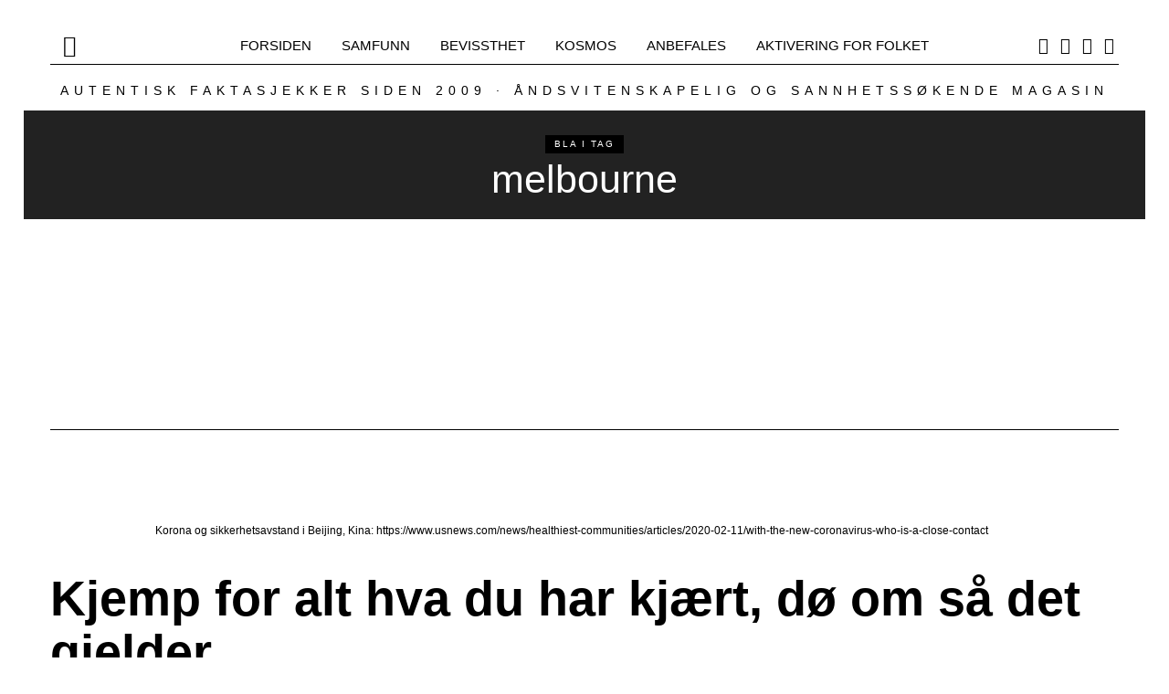

--- FILE ---
content_type: text/html; charset=UTF-8
request_url: https://www.nyhetsspeilet.no/tag/melbourne/
body_size: 38771
content:
<!DOCTYPE html>
<html lang="nb-NO" class="no-js">
<head>
	<meta charset="UTF-8">
	<meta name="viewport" content="width=device-width, initial-scale=1.0">
	<link rel="profile" href="http://gmpg.org/xfn/11">
    
	<!--[if lt IE 9]>
	<script src="https://www.nyhetsspeilet.no/wp-content/themes/fox/v55/js/html5.js"></script>
	<![endif]-->
    
    <script>(function(html){html.className = html.className.replace(/\bno-js\b/,'js')})(document.documentElement);</script>
<title>melbourne &#8211; Nyhetsspeilet</title>
<link data-rocket-prefetch href="https://www.googletagmanager.com" rel="dns-prefetch">
<link data-rocket-prefetch href="https://stats.wp.com" rel="dns-prefetch">
<link crossorigin data-rocket-preload as="font" href="https://www.nyhetsspeilet.no/wp-content/cache/fonts/1/google-fonts/fonts/s/inter/v20/UcC73FwrK3iLTeHuS_nVMrMxCp50SjIa1ZL7.woff2" rel="preload">
<link crossorigin data-rocket-preload as="font" href="https://www.nyhetsspeilet.no/wp-content/themes/fox/v55/css/lib/fontawesome-5.15.4/webfonts/fa-brands-400.woff2" rel="preload">
<link crossorigin data-rocket-preload as="font" href="https://www.nyhetsspeilet.no/wp-content/themes/fox/v55/css/lib/fontawesome-5.15.4/webfonts/fa-solid-900.woff2" rel="preload">
<link crossorigin data-rocket-preload as="font" href="https://www.nyhetsspeilet.no/wp-content/cache/fonts/1/google-fonts/fonts/s/oswald/v57/TK3_WkUHHAIjg75cFRf3bXL8LICs1_FvsUZiZQ.woff2" rel="preload">
<link crossorigin data-rocket-preload as="font" href="https://www.nyhetsspeilet.no/wp-content/cache/fonts/1/google-fonts/fonts/s/candal/v16/XoHn2YH6T7-t_8c9BhQI.woff2" rel="preload">
<style id="wpr-usedcss">.fluid-width-video-wrapper{width:100%;position:relative;padding:0}.fluid-width-video-wrapper embed,.fluid-width-video-wrapper iframe,.fluid-width-video-wrapper object{position:absolute;top:0;left:0;width:100%;height:100%}img:is([sizes=auto i],[sizes^="auto," i]){contain-intrinsic-size:3000px 1500px}img.emoji{display:inline!important;border:none!important;box-shadow:none!important;height:1em!important;width:1em!important;margin:0 .07em!important;vertical-align:-.1em!important;background:0 0!important;padding:0!important}:root{--wp-block-synced-color:#7a00df;--wp-block-synced-color--rgb:122,0,223;--wp-bound-block-color:var(--wp-block-synced-color);--wp-editor-canvas-background:#ddd;--wp-admin-theme-color:#007cba;--wp-admin-theme-color--rgb:0,124,186;--wp-admin-theme-color-darker-10:#006ba1;--wp-admin-theme-color-darker-10--rgb:0,107,160.5;--wp-admin-theme-color-darker-20:#005a87;--wp-admin-theme-color-darker-20--rgb:0,90,135;--wp-admin-border-width-focus:2px}@media (min-resolution:192dpi){:root{--wp-admin-border-width-focus:1.5px}}:root{--wp--preset--font-size--normal:16px;--wp--preset--font-size--huge:42px}html :where(.has-border-color){border-style:solid}html :where([style*=border-top-color]){border-top-style:solid}html :where([style*=border-right-color]){border-right-style:solid}html :where([style*=border-bottom-color]){border-bottom-style:solid}html :where([style*=border-left-color]){border-left-style:solid}html :where([style*=border-width]){border-style:solid}html :where([style*=border-top-width]){border-top-style:solid}html :where([style*=border-right-width]){border-right-style:solid}html :where([style*=border-bottom-width]){border-bottom-style:solid}html :where([style*=border-left-width]){border-left-style:solid}html :where(img[class*=wp-image-]){height:auto;max-width:100%}:where(figure){margin:0 0 1em}html :where(.is-position-sticky){--wp-admin--admin-bar--position-offset:var(--wp-admin--admin-bar--height,0px)}@media screen and (max-width:600px){html :where(.is-position-sticky){--wp-admin--admin-bar--position-offset:0px}}:root :where(p.has-background){padding:1.25em 2.375em}:where(p.has-text-color:not(.has-link-color)) a{color:inherit}:root{--wp--preset--aspect-ratio--square:1;--wp--preset--aspect-ratio--4-3:4/3;--wp--preset--aspect-ratio--3-4:3/4;--wp--preset--aspect-ratio--3-2:3/2;--wp--preset--aspect-ratio--2-3:2/3;--wp--preset--aspect-ratio--16-9:16/9;--wp--preset--aspect-ratio--9-16:9/16;--wp--preset--color--black:#000000;--wp--preset--color--cyan-bluish-gray:#abb8c3;--wp--preset--color--white:#ffffff;--wp--preset--color--pale-pink:#f78da7;--wp--preset--color--vivid-red:#cf2e2e;--wp--preset--color--luminous-vivid-orange:#ff6900;--wp--preset--color--luminous-vivid-amber:#fcb900;--wp--preset--color--light-green-cyan:#7bdcb5;--wp--preset--color--vivid-green-cyan:#00d084;--wp--preset--color--pale-cyan-blue:#8ed1fc;--wp--preset--color--vivid-cyan-blue:#0693e3;--wp--preset--color--vivid-purple:#9b51e0;--wp--preset--gradient--vivid-cyan-blue-to-vivid-purple:linear-gradient(135deg,rgb(6, 147, 227) 0%,rgb(155, 81, 224) 100%);--wp--preset--gradient--light-green-cyan-to-vivid-green-cyan:linear-gradient(135deg,rgb(122, 220, 180) 0%,rgb(0, 208, 130) 100%);--wp--preset--gradient--luminous-vivid-amber-to-luminous-vivid-orange:linear-gradient(135deg,rgb(252, 185, 0) 0%,rgb(255, 105, 0) 100%);--wp--preset--gradient--luminous-vivid-orange-to-vivid-red:linear-gradient(135deg,rgb(255, 105, 0) 0%,rgb(207, 46, 46) 100%);--wp--preset--gradient--very-light-gray-to-cyan-bluish-gray:linear-gradient(135deg,rgb(238, 238, 238) 0%,rgb(169, 184, 195) 100%);--wp--preset--gradient--cool-to-warm-spectrum:linear-gradient(135deg,rgb(74, 234, 220) 0%,rgb(151, 120, 209) 20%,rgb(207, 42, 186) 40%,rgb(238, 44, 130) 60%,rgb(251, 105, 98) 80%,rgb(254, 248, 76) 100%);--wp--preset--gradient--blush-light-purple:linear-gradient(135deg,rgb(255, 206, 236) 0%,rgb(152, 150, 240) 100%);--wp--preset--gradient--blush-bordeaux:linear-gradient(135deg,rgb(254, 205, 165) 0%,rgb(254, 45, 45) 50%,rgb(107, 0, 62) 100%);--wp--preset--gradient--luminous-dusk:linear-gradient(135deg,rgb(255, 203, 112) 0%,rgb(199, 81, 192) 50%,rgb(65, 88, 208) 100%);--wp--preset--gradient--pale-ocean:linear-gradient(135deg,rgb(255, 245, 203) 0%,rgb(182, 227, 212) 50%,rgb(51, 167, 181) 100%);--wp--preset--gradient--electric-grass:linear-gradient(135deg,rgb(202, 248, 128) 0%,rgb(113, 206, 126) 100%);--wp--preset--gradient--midnight:linear-gradient(135deg,rgb(2, 3, 129) 0%,rgb(40, 116, 252) 100%);--wp--preset--font-size--small:13px;--wp--preset--font-size--medium:20px;--wp--preset--font-size--large:36px;--wp--preset--font-size--x-large:42px;--wp--preset--spacing--20:0.44rem;--wp--preset--spacing--30:0.67rem;--wp--preset--spacing--40:1rem;--wp--preset--spacing--50:1.5rem;--wp--preset--spacing--60:2.25rem;--wp--preset--spacing--70:3.38rem;--wp--preset--spacing--80:5.06rem;--wp--preset--shadow--natural:6px 6px 9px rgba(0, 0, 0, .2);--wp--preset--shadow--deep:12px 12px 50px rgba(0, 0, 0, .4);--wp--preset--shadow--sharp:6px 6px 0px rgba(0, 0, 0, .2);--wp--preset--shadow--outlined:6px 6px 0px -3px rgb(255, 255, 255),6px 6px rgb(0, 0, 0);--wp--preset--shadow--crisp:6px 6px 0px rgb(0, 0, 0)}:where(.is-layout-flex){gap:.5em}:where(.is-layout-grid){gap:.5em}:where(.wp-block-columns.is-layout-flex){gap:2em}:where(.wp-block-columns.is-layout-grid){gap:2em}:where(.wp-block-post-template.is-layout-flex){gap:1.25em}:where(.wp-block-post-template.is-layout-grid){gap:1.25em}.authors-list-ajax-filter{margin-bottom:80px}.authors-list-ajax-filter form{display:flex;flex-wrap:wrap;justify-content:center}.authors-list-ajax-filter input[type=search]{width:auto;margin-right:15px}.authors-list-items{position:relative}.authors-list-items .spinner{display:none;left:0;width:100%;height:100%;z-index:9999;position:absolute}.authors-list-items .spinner svg{position:absolute;width:100px;height:100px;-webkit-transform:translate(-50%,-50%);transform:translate(-50%,-50%)}.ui-state-disabled{cursor:default!important;pointer-events:none}.ui-slider{position:relative;text-align:left}.ui-slider .ui-slider-handle{position:absolute;z-index:2;width:1.2em;height:1.2em;cursor:pointer;-ms-touch-action:none;touch-action:none}.ui-slider .ui-slider-range{position:absolute;z-index:1;font-size:.7em;display:block;border:0;background-position:0 0}.ui-slider.ui-state-disabled .ui-slider-handle,.ui-slider.ui-state-disabled .ui-slider-range{filter:inherit}.ui-slider-horizontal{height:.8em}.ui-slider-horizontal .ui-slider-handle{top:-.3em;margin-left:-.6em}.ui-slider-horizontal .ui-slider-range{top:0;height:100%}.ui-slider-horizontal .ui-slider-range-min{left:0}.ui-slider-horizontal .ui-slider-range-max{right:0}.ui-slider-vertical{width:.8em;height:100px}.ui-slider-vertical .ui-slider-handle{left:-.3em;margin-left:0;margin-bottom:-.6em}.ui-slider-vertical .ui-slider-range{left:0;width:100%}.ui-slider-vertical .ui-slider-range-min{bottom:0}.ui-slider-vertical .ui-slider-range-max{top:0}.ui-widget{font-family:Arial,Helvetica,sans-serif;font-size:1em}.ui-widget .ui-widget{font-size:1em}.ui-widget button,.ui-widget input,.ui-widget select,.ui-widget textarea{font-family:Arial,Helvetica,sans-serif;font-size:1em}.ui-widget.ui-widget-content{border:1px solid #c5c5c5}.ui-widget-content{border:1px solid #ddd;background:#fff;color:#333}.ui-widget-content a{color:#333}.ui-widget-header{border:1px solid #ddd;background:#e9e9e9;color:#333;font-weight:700}.ui-widget-header a{color:#333}.ui-state-default,.ui-widget-content .ui-state-default,.ui-widget-header .ui-state-default{border:1px solid #c5c5c5;background:#f6f6f6;font-weight:400;color:#454545}.ui-state-default a,.ui-state-default a:link,.ui-state-default a:visited{color:#454545;text-decoration:none}.ui-state-focus,.ui-state-hover,.ui-widget-content .ui-state-focus,.ui-widget-content .ui-state-hover,.ui-widget-header .ui-state-focus,.ui-widget-header .ui-state-hover{border:1px solid #ccc;background:#ededed;font-weight:400;color:#2b2b2b}.ui-state-focus a,.ui-state-focus a:hover,.ui-state-focus a:link,.ui-state-focus a:visited,.ui-state-hover a,.ui-state-hover a:hover,.ui-state-hover a:link,.ui-state-hover a:visited{color:#2b2b2b;text-decoration:none}.ui-state-active,.ui-widget-content .ui-state-active,.ui-widget-header .ui-state-active{border:1px solid #003eff;background:#007fff;font-weight:400;color:#fff}.ui-state-active a,.ui-state-active a:link,.ui-state-active a:visited{color:#fff;text-decoration:none}.ui-state-disabled,.ui-widget-content .ui-state-disabled,.ui-widget-header .ui-state-disabled{opacity:.35;-ms-filter:"alpha(opacity=35)";background-image:none}.ui-corner-all{border-top-left-radius:3px}.ui-corner-all{border-top-right-radius:3px}.ui-corner-all{border-bottom-left-radius:3px}.ui-corner-all{border-bottom-right-radius:3px}.srr-tab-wrap{margin:0 0 1em!important;background:0 0!important;border:none!important;padding:0!important}.srr-tab-wrap li{list-style:none!important;float:left;background-image:none!important;margin:5px 5px 0 0!important;padding:3px 10px!important;border-radius:3px;border:1px solid #ccc;cursor:pointer}.srr-tab-wrap li:hover{opacity:.9}.srr-main{margin-bottom:1em}.srr-main:last-child{margin-bottom:0}.srr-wrap{padding:0!important;max-width:100%;min-width:100%!important}.srr-wrap div{left:0;right:0}.srr-wrap .srr-item{border-top:0;padding:10px}.srr-wrap:not(.srr-grid) .srr-item:last-child{margin-bottom:0;border-bottom:0}.srr-wrap .srr-item>div>*{margin-bottom:.5em!important}.srr-wrap .srr-item>div>:first-child{margin-top:0}.srr-paginated .srr-item{display:none}.srr-page-bar{display:flex;justify-content:space-between}.srr-page-list a.srr-active-page{font-weight:700!important}@font-face{font-display:swap;font-family:Candal;font-style:normal;font-weight:400;src:url(https://www.nyhetsspeilet.no/wp-content/cache/fonts/1/google-fonts/fonts/s/candal/v16/XoHn2YH6T7-t_8c9BhQI.woff2) format('woff2');unicode-range:U+0000-00FF,U+0131,U+0152-0153,U+02BB-02BC,U+02C6,U+02DA,U+02DC,U+0304,U+0308,U+0329,U+2000-206F,U+20AC,U+2122,U+2191,U+2193,U+2212,U+2215,U+FEFF,U+FFFD}@font-face{font-display:swap;font-family:Inter;font-style:normal;font-weight:400;src:url(https://www.nyhetsspeilet.no/wp-content/cache/fonts/1/google-fonts/fonts/s/inter/v20/UcC73FwrK3iLTeHuS_nVMrMxCp50SjIa1ZL7.woff2) format('woff2');unicode-range:U+0000-00FF,U+0131,U+0152-0153,U+02BB-02BC,U+02C6,U+02DA,U+02DC,U+0304,U+0308,U+0329,U+2000-206F,U+20AC,U+2122,U+2191,U+2193,U+2212,U+2215,U+FEFF,U+FFFD}@font-face{font-display:swap;font-family:Inter;font-style:normal;font-weight:600;src:url(https://www.nyhetsspeilet.no/wp-content/cache/fonts/1/google-fonts/fonts/s/inter/v20/UcC73FwrK3iLTeHuS_nVMrMxCp50SjIa1ZL7.woff2) format('woff2');unicode-range:U+0000-00FF,U+0131,U+0152-0153,U+02BB-02BC,U+02C6,U+02DA,U+02DC,U+0304,U+0308,U+0329,U+2000-206F,U+20AC,U+2122,U+2191,U+2193,U+2212,U+2215,U+FEFF,U+FFFD}@font-face{font-display:swap;font-family:Inter;font-style:normal;font-weight:700;src:url(https://www.nyhetsspeilet.no/wp-content/cache/fonts/1/google-fonts/fonts/s/inter/v20/UcC73FwrK3iLTeHuS_nVMrMxCp50SjIa1ZL7.woff2) format('woff2');unicode-range:U+0000-00FF,U+0131,U+0152-0153,U+02BB-02BC,U+02C6,U+02DA,U+02DC,U+0304,U+0308,U+0329,U+2000-206F,U+20AC,U+2122,U+2191,U+2193,U+2212,U+2215,U+FEFF,U+FFFD}@font-face{font-display:swap;font-family:Oswald;font-style:normal;font-weight:400;src:url(https://www.nyhetsspeilet.no/wp-content/cache/fonts/1/google-fonts/fonts/s/oswald/v57/TK3_WkUHHAIjg75cFRf3bXL8LICs1_FvsUZiZQ.woff2) format('woff2');unicode-range:U+0000-00FF,U+0131,U+0152-0153,U+02BB-02BC,U+02C6,U+02DA,U+02DC,U+0304,U+0308,U+0329,U+2000-206F,U+20AC,U+2122,U+2191,U+2193,U+2212,U+2215,U+FEFF,U+FFFD}html{overflow-y:scroll}html{font-family:sans-serif;-ms-text-size-adjust:100%;-webkit-text-size-adjust:100%}body{margin:0}article,figcaption,figure,footer,header,main,menu,nav{display:block}canvas,progress,video{display:inline-block}progress{vertical-align:baseline}[hidden],template{display:none}a{background-color:transparent;-webkit-text-decoration-skip:objects}a:active,a:hover{outline-width:0}strong{font-weight:inherit}strong{font-weight:bolder}h1{font-size:2em;margin:.67em 0}img{border-style:none}svg:not(:root){overflow:hidden}code{font-family:monospace,monospace;font-size:1em}figure{margin:1em 40px}button,input,select,textarea{font:inherit;margin:0}optgroup{font-weight:700}button,input{overflow:visible}button,select{text-transform:none}[type=reset],[type=submit],button,html [type=button]{-webkit-appearance:button}[type=button]::-moz-focus-inner,[type=reset]::-moz-focus-inner,[type=submit]::-moz-focus-inner,button::-moz-focus-inner{border-style:none;padding:0}[type=button]:-moz-focusring,[type=reset]:-moz-focusring,[type=submit]:-moz-focusring,button:-moz-focusring{outline:ButtonText dotted 1px}fieldset{border:1px solid silver;margin:0 2px;padding:.35em .625em .75em}legend{box-sizing:border-box;color:inherit;display:table;max-width:100%;padding:0;white-space:normal}textarea{overflow:auto}[type=checkbox],[type=radio]{box-sizing:border-box;padding:0}[type=number]::-webkit-inner-spin-button,[type=number]::-webkit-outer-spin-button{height:auto}[type=search]{-webkit-appearance:textfield;outline-offset:-2px}[type=search]::-webkit-search-cancel-button,[type=search]::-webkit-search-decoration{-webkit-appearance:none}::-webkit-input-placeholder{color:inherit;opacity:.54}::-webkit-file-upload-button{-webkit-appearance:button;font:inherit}.clearfix:after,.clearfix:before{display:table;content:"";line-height:0}.clearfix:after{clear:both}article,figcaption,figure,footer,nav{display:block}canvas,video{display:inline-block}html{font-size:100%;-webkit-text-size-adjust:100%;-ms-text-size-adjust:100%}a:focus{outline:#333 dotted thin;outline:-webkit-focus-ring-color auto 5px;outline-offset:-2px}a:active,a:hover{outline:0}img{max-width:100%;height:auto;vertical-align:middle;border:0;-ms-interpolation-mode:bicubic}button,input,select,textarea{margin:0;font-size:100%;vertical-align:middle}button,input{line-height:normal}button::-moz-focus-inner,input::-moz-focus-inner{padding:0;border:0}@font-face{font-family:"Font Awesome 5 Free";font-style:normal;font-weight:900;font-display:swap;src:url("https://www.nyhetsspeilet.no/wp-content/themes/fox/v55/css/lib/fontawesome-5.15.4/webfonts/fa-solid-900.eot");src:url("https://www.nyhetsspeilet.no/wp-content/themes/fox/v55/css/lib/fontawesome-5.15.4/webfonts/fa-solid-900.eot?#iefix") format("embedded-opentype"),url("https://www.nyhetsspeilet.no/wp-content/themes/fox/v55/css/lib/fontawesome-5.15.4/webfonts/fa-solid-900.woff2") format("woff2"),url("https://www.nyhetsspeilet.no/wp-content/themes/fox/v55/css/lib/fontawesome-5.15.4/webfonts/fa-solid-900.woff") format("woff"),url("https://www.nyhetsspeilet.no/wp-content/themes/fox/v55/css/lib/fontawesome-5.15.4/webfonts/fa-solid-900.ttf") format("truetype"),url("https://www.nyhetsspeilet.no/wp-content/themes/fox/v55/css/lib/fontawesome-5.15.4/webfonts/fa-solid-900.svg#fontawesome") format("svg")}.fa,.fas{font-family:"Font Awesome 5 Free";font-weight:900}@font-face{font-family:"Font Awesome 5 Brands";font-style:normal;font-weight:400;font-display:swap;src:url("https://www.nyhetsspeilet.no/wp-content/themes/fox/v55/css/lib/fontawesome-5.15.4/webfonts/fa-brands-400.eot");src:url("https://www.nyhetsspeilet.no/wp-content/themes/fox/v55/css/lib/fontawesome-5.15.4/webfonts/fa-brands-400.eot?#iefix") format("embedded-opentype"),url("https://www.nyhetsspeilet.no/wp-content/themes/fox/v55/css/lib/fontawesome-5.15.4/webfonts/fa-brands-400.woff2") format("woff2"),url("https://www.nyhetsspeilet.no/wp-content/themes/fox/v55/css/lib/fontawesome-5.15.4/webfonts/fa-brands-400.woff") format("woff"),url("https://www.nyhetsspeilet.no/wp-content/themes/fox/v55/css/lib/fontawesome-5.15.4/webfonts/fa-brands-400.ttf") format("truetype"),url("https://www.nyhetsspeilet.no/wp-content/themes/fox/v55/css/lib/fontawesome-5.15.4/webfonts/fa-brands-400.svg#fontawesome") format("svg")}.fab{font-family:"Font Awesome 5 Brands";font-weight:400}@font-face{font-family:feather;src:url(https://www.nyhetsspeilet.no/wp-content/themes/fox/v55/css/lib/feather/feather.ttf?rny1sd) format("truetype"),url(https://www.nyhetsspeilet.no/wp-content/themes/fox/v55/css/lib/feather/feather.woff?rny1sd) format("woff"),url(https://www.nyhetsspeilet.no/wp-content/themes/fox/v55/css/lib/feather/feather.svg?rny1sd#icomoon) format("svg");font-weight:400;font-style:normal;font-display:swap}.offcanvas-nav li>.indicator i,[class*=" feather-"],[class^=feather-]{font-family:feather!important;font-style:normal;font-weight:400;font-variant:normal;text-transform:none;line-height:1;-webkit-font-smoothing:antialiased;-moz-osx-font-smoothing:grayscale}.offcanvas-nav li>.indicator i:before{content:"\e930"}.feather-mail:before{content:"\e98e"}.feather-menu:before{content:"\e994"}.feather-search:before{content:"\e9c8"}.feather-x:before{content:"\ea0e"}.slides{margin:0;padding:0;list-style:none}.flexslider{margin:0;padding:0}.flexslider .slides>li{display:none;-webkit-backface-visibility:hidden}.flexslider .slides img{width:100%;display:block}.flexslider .slides:after{content:" ";display:block;clear:both;visibility:hidden;line-height:0;height:0}* html .flexslider .slides{height:1%}.no-js .flexslider .slides>li:first-child{display:block}.flexslider{margin:0 0 60px;background:#fff;border:4px solid #fff;position:relative;zoom:1;border-radius:4px;-o-box-shadow:0 1px 4px rgba(0,0,0,.2);box-shadow:0 1px 4px rgba(0,0,0,.2)}.flexslider .slides{zoom:1}.slick-slider{position:relative;display:block;box-sizing:border-box;-webkit-touch-callout:none;-webkit-user-select:none;-moz-user-select:none;user-select:none;touch-action:pan-y;-webkit-tap-highlight-color:transparent}.slick-list{position:relative;overflow:hidden;display:block;margin:0;padding:0}.slick-list:focus{outline:0}.slick-slider .slick-list,.slick-slider .slick-track{transform:translate3d(0,0,0)}.slick-track{position:relative;left:0;top:0;display:block;margin-left:auto;margin-right:auto}.slick-track:after,.slick-track:before{content:"";display:table}.slick-track:after{clear:both}.slick-loading .slick-track{visibility:hidden}.slick-slide{float:left;height:100%;min-height:1px;display:none}[dir=rtl] .slick-slide{float:right}.slick-slide img{display:block}.slick-slide.slick-loading img{display:none}.slick-initialized .slick-slide{display:block}.slick-loading .slick-slide{visibility:hidden}.slick-vertical .slick-slide{display:block;height:auto;border:1px solid transparent}.slick-arrow.slick-hidden{display:none}.tooltipster-base{display:flex;pointer-events:none;position:absolute}.tooltipster-box{flex:1 1 auto}.tooltipster-content{box-sizing:border-box;max-height:100%;max-width:100%;overflow:hidden}.tooltipster-ruler{bottom:0;left:0;overflow:hidden;position:fixed;right:0;top:0;visibility:hidden}.tooltipster-sidetip .tooltipster-box{background:#565656;border:2px solid #000;border-radius:4px}.tooltipster-sidetip.tooltipster-bottom .tooltipster-box{margin-top:8px}.tooltipster-sidetip.tooltipster-left .tooltipster-box{margin-right:8px}.tooltipster-sidetip.tooltipster-right .tooltipster-box{margin-left:8px}.tooltipster-sidetip.tooltipster-top .tooltipster-box{margin-bottom:8px}.tooltipster-sidetip .tooltipster-content{color:#fff;line-height:18px;padding:6px 14px}.tooltipster-sidetip .tooltipster-arrow{overflow:hidden;position:absolute}.tooltipster-sidetip.tooltipster-bottom .tooltipster-arrow{height:10px;margin-left:-10px;top:0;width:20px}.tooltipster-sidetip.tooltipster-left .tooltipster-arrow{height:20px;margin-top:-10px;right:0;top:0;width:10px}.tooltipster-sidetip.tooltipster-right .tooltipster-arrow{height:20px;margin-top:-10px;left:0;top:0;width:10px}.tooltipster-sidetip.tooltipster-top .tooltipster-arrow{bottom:0;height:10px;margin-left:-10px;width:20px}.tooltipster-sidetip .tooltipster-arrow-background,.tooltipster-sidetip .tooltipster-arrow-border{height:0;position:absolute;width:0}.tooltipster-sidetip .tooltipster-arrow-background{border:10px solid transparent}.tooltipster-sidetip.tooltipster-bottom .tooltipster-arrow-background{border-bottom-color:#565656;left:0;top:3px}.tooltipster-sidetip.tooltipster-left .tooltipster-arrow-background{border-left-color:#565656;left:-3px;top:0}.tooltipster-sidetip.tooltipster-right .tooltipster-arrow-background{border-right-color:#565656;left:3px;top:0}.tooltipster-sidetip.tooltipster-top .tooltipster-arrow-background{border-top-color:#565656;left:0;top:-3px}.tooltipster-sidetip .tooltipster-arrow-border{border:10px solid transparent;left:0;top:0}.tooltipster-sidetip.tooltipster-bottom .tooltipster-arrow-border{border-bottom-color:#000}.tooltipster-sidetip.tooltipster-left .tooltipster-arrow-border{border-left-color:#000}.tooltipster-sidetip.tooltipster-right .tooltipster-arrow-border{border-right-color:#000}.tooltipster-sidetip.tooltipster-top .tooltipster-arrow-border{border-top-color:#000}.tooltipster-sidetip .tooltipster-arrow-uncropped{position:relative}.tooltipster-sidetip.tooltipster-bottom .tooltipster-arrow-uncropped{top:-10px}.tooltipster-sidetip.tooltipster-right .tooltipster-arrow-uncropped{left:-10px}.tooltipster-sidetip.tooltipster-borderless .tooltipster-box{border:none;background:#1b1b1b;background:rgba(10,10,10,.9)}.tooltipster-sidetip.tooltipster-borderless.tooltipster-bottom .tooltipster-box{margin-top:8px}.tooltipster-sidetip.tooltipster-borderless.tooltipster-left .tooltipster-box{margin-right:8px}.tooltipster-sidetip.tooltipster-borderless.tooltipster-right .tooltipster-box{margin-left:8px}.tooltipster-sidetip.tooltipster-borderless.tooltipster-top .tooltipster-box{margin-bottom:8px}.tooltipster-sidetip.tooltipster-borderless .tooltipster-arrow{height:8px;margin-left:-8px;width:16px}.tooltipster-sidetip.tooltipster-borderless.tooltipster-left .tooltipster-arrow,.tooltipster-sidetip.tooltipster-borderless.tooltipster-right .tooltipster-arrow{height:16px;margin-left:0;margin-top:-8px;width:8px}.tooltipster-sidetip.tooltipster-borderless .tooltipster-arrow-background{display:none}.tooltipster-sidetip.tooltipster-borderless .tooltipster-arrow-border{border:8px solid transparent}.tooltipster-sidetip.tooltipster-borderless.tooltipster-bottom .tooltipster-arrow-border{border-bottom-color:#1b1b1b;border-bottom-color:rgba(10,10,10,.9)}.tooltipster-sidetip.tooltipster-borderless.tooltipster-left .tooltipster-arrow-border{border-left-color:#1b1b1b;border-left-color:rgba(10,10,10,.9)}.tooltipster-sidetip.tooltipster-borderless.tooltipster-right .tooltipster-arrow-border{border-right-color:#1b1b1b;border-right-color:rgba(10,10,10,.9)}.tooltipster-sidetip.tooltipster-borderless.tooltipster-top .tooltipster-arrow-border{border-top-color:#1b1b1b;border-top-color:rgba(10,10,10,.9)}.tooltipster-sidetip.tooltipster-borderless.tooltipster-bottom .tooltipster-arrow-uncropped{top:-8px}.tooltipster-sidetip.tooltipster-borderless.tooltipster-right .tooltipster-arrow-uncropped{left:-8px}.mfp-bg{top:0;left:0;width:100%;height:100%;z-index:1042;overflow:hidden;position:fixed;background:#0b0b0b;opacity:.8}.mfp-wrap{top:0;left:0;width:100%;height:100%;z-index:1043;position:fixed;outline:0!important;-webkit-backface-visibility:hidden}.mfp-container{text-align:center;position:absolute;width:100%;height:100%;left:0;top:0;padding:0 8px;box-sizing:border-box}.mfp-container:before{content:"";display:inline-block;height:100%;vertical-align:middle}.mfp-align-top .mfp-container:before{display:none}.mfp-ajax-cur{cursor:progress}.mfp-zoom-out-cur{cursor:zoom-out}.mfp-arrow,.mfp-close,.mfp-counter{-webkit-user-select:none;-moz-user-select:none;user-select:none}.mfp-loading.mfp-figure{display:none}button.mfp-arrow,button.mfp-close{overflow:visible;cursor:pointer;background:0 0;border:0;-webkit-appearance:none;display:block;outline:0;padding:0;z-index:1046;box-shadow:none;touch-action:manipulation}button::-moz-focus-inner{padding:0;border:0}.mfp-close{width:44px;height:44px;line-height:44px;position:absolute;right:0;top:0;text-decoration:none;text-align:center;opacity:.65;padding:0 0 18px 10px;color:#fff;font-style:normal;font-size:28px;font-family:Arial,Baskerville,monospace}.mfp-close:focus,.mfp-close:hover{opacity:1}.mfp-close:active{top:1px}.mfp-close-btn-in .mfp-close{color:#333}.mfp-counter{position:absolute;top:0;right:0;color:#ccc;font-size:12px;line-height:18px;white-space:nowrap}.mfp-arrow{position:absolute;opacity:.65;margin:0;top:50%;margin-top:-55px;padding:0;width:90px;height:110px;-webkit-tap-highlight-color:transparent}.mfp-arrow:active{margin-top:-54px}.mfp-arrow:focus,.mfp-arrow:hover{opacity:1}.mfp-arrow:after,.mfp-arrow:before{content:"";display:block;width:0;height:0;position:absolute;left:0;top:0;margin-top:35px;margin-left:35px;border:inset transparent}.mfp-arrow:after{border-top-width:13px;border-bottom-width:13px;top:8px}.mfp-arrow:before{border-top-width:21px;border-bottom-width:21px;opacity:.7}.mfp-iframe-scaler{width:100%;height:0;overflow:hidden;padding-top:56.25%}.mfp-iframe-scaler iframe{position:absolute;display:block;top:0;left:0;width:100%;height:100%;box-shadow:0 0 8px rgba(0,0,0,.6);background:#000}img.mfp-img{width:auto;max-width:100%;height:auto;display:block;line-height:0;box-sizing:border-box;padding:40px 0;margin:0 auto}.mfp-figure{line-height:0}.mfp-figure:after{content:"";position:absolute;left:0;top:40px;bottom:40px;display:block;right:0;width:auto;height:auto;z-index:-1;box-shadow:0 0 8px rgba(0,0,0,.6);background:#444}.mfp-figure figure{margin:0}.mfp-bottom-bar{margin-top:-36px;position:absolute;top:100%;left:0;width:100%;cursor:auto}.mfp-title{text-align:left;line-height:18px;color:#f3f3f3;word-wrap:break-word;padding-right:36px}@media all and (max-width:900px){.mfp-arrow{transform:scale(.75)}.mfp-container{padding-left:6px;padding-right:6px}}html.lightbox-open{overflow:hidden}.mfp-bg{z-index:11042}.mfp-wrap{z-index:11043}.mfp-gallery .mfp-figure{transition:all .1s cubic-bezier(.175, .885, .32, 1.275);opacity:0;visibility:hidden}.mfp-gallery.mfp-image-loaded .mfp-figure{opacity:1;visibility:visible}.mfp-gallery.mfp-image-loaded.mfp-removing .mfp-figure{opacity:0;visibility:hidden}.mfp-bg{background:rgba(0,0,0,.9);opacity:1;color:#fff;transition:all .4s cubic-bezier(.215, .61, .355, 1)}.mfp-bg.mfp-removing{opacity:0}.mfp-figure:after{display:none}.mfp-iframe-scaler iframe{box-shadow:none;background:0 0}.mfp-wrap{color:#fff}.mfp-figure figure{position:relative}.mfp-figure figure>img{display:block;order:2}.mfp-figure figcaption{order:1;position:absolute;bottom:40px;top:40px;right:100%;width:150px;margin-right:1.5em;text-align:right;display:flex;align-items:flex-end}.mfp-title{padding:0;font-size:1em;text-align:inherit;display:block;width:100%;flex:none}.mfp-title p{margin:0}.lightbox-caption-long{font-size:.8em}.mfp-counter{position:absolute;bottom:auto;top:5%;right:0;left:auto}.mfp-counter .total{font-size:1.5em;margin-left:4px;vertical-align:text-top}.mfp-bottom-bar{margin:0;position:static!important}@media (max-width:1100px){.mfp-figure figcaption{background:rgba(0,0,0,.9);background:linear-gradient(transparent,rgba(0,0,0,.6));color:#fff;left:0;right:auto;top:auto;padding:10px 16px;text-align:left;width:auto;width:100%;margin:0}.mfp-title{width:60%;max-width:800px;min-width:100px}.lightbox-caption-short{font-size:.9em}.mfp-counter{display:none}}.mfp-zoom-out-cur{cursor:pointer}button.mfp-arrow,button.mfp-arrow:hover{display:block;background:0 0;color:inherit;visibility:visible;margin:0;width:40px;height:40px;text-align:center;font-size:24px;top:auto;left:auto;transform:none;padding:0;margin:0}button.mfp-arrow i,button.mfp-arrow:hover i{margin:0;display:block;position:absolute;top:50%;left:50%;text-shadow:1px 1px 4px rgba(0,0,0,.6);transform:translate(-50%,-50%)}button.mfp-arrow{opacity:1;@incldue transition( color .3s ease-out);color:rgba(255,255,255,.4)}button.mfp-arrow:hover{color:#fff;opacity:1}button.mfp-arrow:after,button.mfp-arrow:before{display:none}button.mfp-arrow{opacity:1}button.mfp-arrow:hover{opacity:1}.mfp-close{position:fixed;top:5%;left:auto;right:5%;width:40px;height:40px;text-align:center;font-size:26px;color:inherit;cursor:pointer;transition:color .3s ease-out;color:rgba(255,255,255,.4);opacity:1}.mfp-close:hover{opacity:1;color:#fff}.mfp-close:hover{background:0 0}.mfp-close i{display:block;position:absolute;margin:0;top:50%;left:50%;transform:translate(-50%,-50%)}body .mfp-close:before{display:block;position:absolute;top:0;bottom:0;right:0;left:0;width:100%!important;height:100%!important;z-index:40;border:none!important;outline:0;background:0 0!important;content:"";margin:0!important;padding:0!important;opacity:0}.mfp-counter,.mfp-title{color:inherit}.mfp-title a{color:inherit;outline:0;text-decoration:none;border-bottom:1px solid;transition:border-color .15s}.mfp-title a:hover{border-bottom-color:transparent;text-decoration:none}.li-facebook a{background-color:#3b5998}.li-rss-2 a{background-color:#f26522}.li-twitter a{background-color:#1da1f2}*,:after,:before{box-sizing:border-box;-webkit-box-sizing:border-box;-moz-box-sizing:border-box}html{font-size:.625em}#wpstats{width:0!important;height:0!important;position:absolute;top:0;left:0}.updated:not(.published){clip:rect(1px,1px,1px,1px);height:1px;overflow:hidden;position:absolute!important;width:1px}.hide{display:none!important}body{font-family:"Helvetica Neue",Helvetica,Arial,sans-serif;font-size:16px;color:#000;line-height:1.6}@media (max-width:600px){body{font-size:14px}}.gallery,address,dl,figure,h1,h2,h3,h4,h5,h6,p,table,ul{margin:0 0 24px}@media only screen and (max-width:600px){.gallery,address,dl,figure,h1,h2,h3,h4,h5,h6,p,table,ul{margin-bottom:20px}}.entry-content>figure:last-child,.entry-content>h2:last-child,.entry-content>h3:last-child,.entry-content>h4:last-child,.entry-content>p:last-child{margin-bottom:0}h1,h2,h3,h4,h5,h6{line-height:1.3;font-family:"Helvetica Neue",Helvetica,Arial,sans-serif;font-weight:700;margin:0 0 24px}h1{font-size:42px;font-size:2.625em}h2{font-size:33px;font-size:2.0625em}h3{font-size:26px;font-size:1.625em}h4{font-size:20px;font-size:1.25em}h5{font-size:16px;font-size:1em}h6{font-size:.9em}ul{padding-left:1.75em}ul{list-style-type:square}li{line-height:1.5}a{color:#db4a36;text-decoration:none}a:hover{text-decoration:none}a:focus{outline:inherit}img{border:0;max-width:100%}iframe{display:block;max-width:100%}.media-container iframe{width:100%!important}table{width:100%;border:1px solid #c0c1c0;border-collapse:collapse}td,th{border:1px solid #c0c1c0;padding:.5em}input,select,textarea{max-width:100%;background:0 0}input:not([type]),input[type=email],input[type=number],input[type=password],input[type=search],input[type=text],input[type=url],textarea{color:#000;box-shadow:none;-webkit-appearance:none;-webkit-border-radius:0;border:1px solid #c0c1c0;transition:color .1s ease,background .1s ease,border .1s ease;background:#fff;line-height:46px;padding:0 14px;font-size:.9em;width:100%}input:not([type])::-webkit-input-placeholder,input[type=email]::-webkit-input-placeholder,input[type=number]::-webkit-input-placeholder,input[type=password]::-webkit-input-placeholder,input[type=search]::-webkit-input-placeholder,input[type=text]::-webkit-input-placeholder,input[type=url]::-webkit-input-placeholder,textarea::-webkit-input-placeholder{opacity:1;color:#999}input:not([type])::-moz-placeholder,input[type=email]::-moz-placeholder,input[type=number]::-moz-placeholder,input[type=password]::-moz-placeholder,input[type=search]::-moz-placeholder,input[type=text]::-moz-placeholder,input[type=url]::-moz-placeholder,textarea::-moz-placeholder{opacity:1;color:#999}input:not([type]):-moz-placeholder,input[type=email]:-moz-placeholder,input[type=number]:-moz-placeholder,input[type=password]:-moz-placeholder,input[type=search]:-moz-placeholder,input[type=text]:-moz-placeholder,input[type=url]:-moz-placeholder,textarea:-moz-placeholder{opacity:1;color:#999}input:not([type]):-ms-input-placeholder,input[type=email]:-ms-input-placeholder,input[type=number]:-ms-input-placeholder,input[type=password]:-ms-input-placeholder,input[type=search]:-ms-input-placeholder,input[type=text]:-ms-input-placeholder,input[type=url]:-ms-input-placeholder,textarea:-ms-input-placeholder{opacity:1;color:#999}textarea{color:#000;height:180px;padding-top:12px;padding-bottom:12px;line-height:1.5;width:100%;border:1px solid #c0c1c0}input:not([type]):focus,input[type=email]:focus,input[type=number]:focus,input[type=password]:focus,input[type=search]:focus,input[type=text]:focus,input[type=url]:focus,textarea:focus{background:#fafafa;outline:0}input:not([type]):focus::-webkit-input-placeholder,input[type=email]:focus::-webkit-input-placeholder,input[type=number]:focus::-webkit-input-placeholder,input[type=password]:focus::-webkit-input-placeholder,input[type=search]:focus::-webkit-input-placeholder,input[type=text]:focus::-webkit-input-placeholder,input[type=url]:focus::-webkit-input-placeholder,textarea:focus::-webkit-input-placeholder{opacity:1;color:#999}input:not([type]):focus::-moz-placeholder,input[type=email]:focus::-moz-placeholder,input[type=number]:focus::-moz-placeholder,input[type=password]:focus::-moz-placeholder,input[type=search]:focus::-moz-placeholder,input[type=text]:focus::-moz-placeholder,input[type=url]:focus::-moz-placeholder,textarea:focus::-moz-placeholder{opacity:1;color:#999}input:not([type]):focus:-moz-placeholder,input[type=email]:focus:-moz-placeholder,input[type=number]:focus:-moz-placeholder,input[type=password]:focus:-moz-placeholder,input[type=search]:focus:-moz-placeholder,input[type=text]:focus:-moz-placeholder,input[type=url]:focus:-moz-placeholder,textarea:focus:-moz-placeholder{opacity:1;color:#999}input:not([type]):focus:-ms-input-placeholder,input[type=email]:focus:-ms-input-placeholder,input[type=number]:focus:-ms-input-placeholder,input[type=password]:focus:-ms-input-placeholder,input[type=search]:focus:-ms-input-placeholder,input[type=text]:focus:-ms-input-placeholder,input[type=url]:focus:-ms-input-placeholder,textarea:focus:-ms-input-placeholder{opacity:1;color:#999}select{width:100%;max-width:100%;outline:0;height:46px;line-height:48px;border:1px solid #c0c1c0;padding:0 12px}button,input[type=button],input[type=reset],input[type=submit]{display:block;text-align:center;line-height:48px;padding:0 28px;font-family:"Helvetica Neue",Helvetica,Arial,sans-serif;font-weight:400;font-size:.9em;border:0;color:inherit;text-decoration:none;cursor:pointer;position:relative;transition:background-color .3s ease-out,color .3s ease-out,border-color .3s ease-out}button:focus,input[type=button]:focus,input[type=reset]:focus,input[type=submit]:focus{outline:0}button i,input[type=button] i,input[type=reset] i,input[type=submit] i{margin-left:8px;display:inline-block;line-height:inherit;font-size:inherit}button,input[type=button],input[type=reset],input[type=submit]{color:#fff;background:#000}.warning{background:#fff7cb;border:1px solid #ffe40f;color:#956824}.error{border:1px solid #e1c4c4;color:#bb6a6a;background:#fff4f2}.success{border:1px solid #bdddbd;color:#71a971;background:#ebffeb}.align-left{text-align:left}.align-center{text-align:center}.post-thumbnail{margin:0}.size-full,.size-large,.size-medium,.size-thumbnail{max-width:100%;height:auto}.wp-block-gallery,.wp-block-image{margin-top:2em!important;margin-bottom:2em!important}.wp-block-gallery:first-child,.wp-block-image:first-child{margin-top:0!important}.wp-block-image .alignleft{margin-right:2em!important;text-align:left}.wp-block-image .alignright{margin-left:2em!important;text-align:right}.post-thumbnail-standard figcaption,.wp-block-image figcaption{display:block;margin:10px auto 0;max-width:940px;font-size:15px;text-align:left;line-height:1.45}.post-thumbnail-standard figcaption a,.wp-block-image figcaption a{color:inherit;transition:all .15s}.post-thumbnail-standard figcaption a:hover,.wp-block-image figcaption a:hover{border-bottom-color:transparent}.alignleft,a img.alignleft{margin:.3em 2.25em 1.8em 0;float:left}.align-left figcaption,.alignleft figcaption{text-align:left!important}.alignright,a img.alignright{margin:.3em 0 2.25em 1.8em;float:right}.alignright figcaption{text-align:right!important}.js .content-all-stretch-full .wp-block-image{max-width:none;opacity:0;visibility:hidden;transition:opacity .1s,visibility .1s}.js .content-all-stretch-full .wp-block-image.stretched img{display:block;width:100%}.entry-content p a[href$=".gif"],.entry-content p a[href$=".jpeg"],.entry-content p a[href$=".jpg"],.entry-content p a[href$=".png"]{display:block}.gallery{display:flex;flex-flow:row wrap;margin:0 -8px 24px}.gallery-item{display:block;text-align:center;padding:8px;margin:0}.widget .gallery{margin-top:8px;margin-bottom:8px}address{font-style:italic;margin:0 0 1.6em}code,tt{font-family:Inconsolata,monospace;-webkit-hyphens:none;hyphens:none}.fox-grid{margin:-16px -8px 0}.fox-grid-item{display:block;padding:16px 8px 0}.fox-grid.column-2 .fox-grid-item{width:50%}@media only screen and (max-width:420px){.fox-grid.column-2 .fox-grid-item{width:100%}}.fox-grid.column-3 .fox-grid-item{width:33.33%}@media only screen and (max-width:420px){.fox-grid.column-3 .fox-grid-item{width:100%}}.fox-grid.column-4 .fox-grid-item{width:25%}.fox-masonry{min-height:200px;position:relative}.fox-masonry .fox-masonry-item{float:left}.masonry-animation-element{opacity:0;visibility:hidden;transform:translate(0,5px);transition:all .3s ease-out}.masonry-animation-element+.masonry-animation-element{transition-delay:0.15s}.fox-masonry-item.inview .masonry-animation-element{opacity:1;visibility:visible;transform:translate(0,0)}.spacing-small{margin:-40px -10px 0}.spacing-small .fox-grid-item{padding:40px 10px 0}@media (max-width:1023px){.spacing-small{margin:-10px -5px 0}.spacing-small .fox-grid-item{padding:10px 5px 0}}@media (max-width:600px){.spacing-small{margin:-10px -5px 0}.spacing-small .fox-grid-item{padding:10px 5px 0}.fox-grid.column-3 .fox-grid-item,.fox-grid.column-4 .fox-grid-item{width:50%}}.rich-height-element{display:block;height:500px}#wi-main{overflow:hidden}body{background:#fff;border:0 solid}body.layout-boxed{background-position:top center;background-attachment:fixed;background-repeat:no-repeat;background-size:cover}body.layout-boxed .wi-wrapper{max-width:100%;margin-left:auto;margin-right:auto;width:1140px;position:relative;border:0 solid}body.layout-boxed .wi-wrapper .wrapper-bg-element{display:block}.wi-wrapper{position:relative;margin-left:auto;margin-right:auto;z-index:1000}.wi-wrapper .wi-container{position:relative;z-index:20}.wrapper-bg-element{position:absolute;top:0;left:0;bottom:0;right:0;z-index:-1;border:0 solid;background:#fff;opacity:1}.wi-all,.wi-content,.wi-wrapper,.widget-area{max-width:100%}.wi-all::after,.wi-content::after,.wi-wrapper::after,.widget-area::after{clear:both;content:"";display:table}@media (max-width:1023px){.wi-wrapper{border:0!important;max-width:100%;width:100%}.wi-all{padding:0!important;margin:0!important}}.container{width:1080px;max-width:97%;margin-left:auto;margin-right:auto;clear:both}.container:after,.container:before{clear:both;display:table;content:"";line-height:0}.container::after{clear:both;content:"";display:table}.container .container{max-width:100%}.wrapper-border{position:absolute;z-index:1;display:none}.wrapper-border-top{top:0;left:0;right:0}.wrapper-border-bottom{bottom:0;left:0;right:0}.wrapper-border-left{top:0;bottom:0;left:0}.wrapper-border-right{top:0;bottom:0;right:0}.hand-border-h{height:2px;background:var(--wpr-bg-2db59b2d-99b5-4956-9e63-76037cc1692a) top left repeat-x}.hand-border-v{width:2px;background:var(--wpr-bg-0294eae1-f74a-41f0-a6a4-f28311f2e181) top left repeat-y}.style--hand-drawn.layout-boxed .wi-wrapper{border:none}.style--hand-drawn .wrapper-border{display:block}.wi-content{padding:20px 0 60px}@media only screen and (max-width:840px){.style--hand-drawn .wrapper-border{display:none}.wi-content{padding-bottom:40px}}.archive .wi-content{padding-top:60px;padding-bottom:80px}.primary,.secondary{display:block;min-height:1px;position:relative;z-index:20}.secondary,.section-secondary{width:26%;min-width:100px}@media only screen and (max-width:840px){.secondary,.section-secondary{width:30%}.secondary,.section-secondary{float:none;width:100%;padding-left:0;padding-right:0}.secondary,.section-secondary{margin-top:2em}}@media (max-width:782px) and (min-width:450px){.secondary .widget-area,.section-secondary .widget-area{margin:-30px -15px 0}.secondary .widget-area .widget,.section-secondary .widget-area .widget{width:50%;padding:30px 15px 0;margin:0;display:block;float:left}.secondary .gutter-sidebar,.section-secondary .gutter-sidebar{width:50%}.js .secondary .widget-area,.js .section-secondary .widget-area{opacity:0;visibility:hidden;transition:all .3s ease-out}.js .secondary .widget-area.loaded,.js .section-secondary .widget-area.loaded{opacity:1;visibility:visible}}.social-list ul{list-style:none;margin:0;padding:0;display:flex;align-items:center;flex-flow:row wrap}.social-list.align-center ul{justify-content:center}.social-list li{display:block}.social-list li+li{margin-left:3px}.social-list a{display:block;text-decoration:none;text-align:center;transition:all .2s ease-out;position:relative;border:0 solid;font-size:16px}.social-list a:focus{outline:0}.social-list a i{display:block;line-height:inherit}.social-list a span{display:none}.social-list.shape-circle a{border-radius:100%}.social-list.style-black a,.social-list.style-fill a{width:30px;height:30px;line-height:30px;font-size:12px}.social-list.style-fill a{line-height:28px;color:inherit;border:1px solid;background:0 0}.social-list.style-black a{background:#000;color:#fff}.social-list.style-black a:hover{background:#db4a37}.social-list.style-fill a:hover{background:#000;color:#fff;border-color:#000}.social-list.style-plain a{line-height:24px;padding:0 5px;background:0 0}.social-list.style-plain:not(.style-text_color) a{color:inherit}.social-list.style-plain:not(.style-text_color) a:hover{color:#db4a37}.social-list.icon-size-medium a,.social-list.icon-size-medium_plus a{font-size:18px}.social-list.icon-size-medium.style-black a,.social-list.icon-size-medium.style-fill a,.social-list.icon-size-medium_plus.style-black a,.social-list.icon-size-medium_plus.style-fill a{width:36px;height:36px;line-height:36px}.social-list.icon-size-medium.style-fill a,.social-list.icon-size-medium_plus.style-fill a{line-height:34px}.social-list.icon-size-medium_plus a{font-size:21px}.li-email a{background:#999}.share-label{white-space:nowrap;display:block;font-family:Arial,sans-serif;text-transform:uppercase;letter-spacing:1px;font-size:10px;text-align:center;margin:0 0 10px;display:none}.share-label i{margin-right:8px;font-size:12px;display:none}.fox-share ul{margin:5px 0 0;list-style:none;padding:0;display:block;text-align:center;line-height:0}.fox-share ul li{display:inline-block}.fox-share ul li+li{margin-left:8px}.fox-share ul a{display:block;color:inherit;text-align:center;transition:all .15s ease-out;color:#fff;background:#000}.fox-share ul a:hover{color:#fff}.fox-share ul a span{display:none}.fox-share ul a i{display:block}.share-layout-inline{display:flex;align-items:center}@media only screen and (max-width:420px){.share-layout-inline{justify-content:center}}.share-layout-inline .share-label{display:block;margin:0}@media only screen and (max-width:600px){h1,h2,h3,h4,h5,h6{margin-bottom:20px}.post-thumbnail-standard figcaption,.wp-block-image figcaption{width:90%}.fox-grid.column-4 .fox-grid-item{width:50%}html body.layout-boxed .wi-wrapper{border-width:0}.container{max-width:94%}.wi-content{padding-bottom:30px}.secondary,.section-secondary{width:100%;float:none}.share-layout-inline .share-label{letter-spacing:0;display:none}.share-style-custom a{max-width:32px}}.share-layout-inline ul{display:flex;align-items:center;margin:0;margin-left:auto}.share-layout-inline ul li{display:block}.hover-background-brand .li-share-facebook a:hover{background:#3b5998}.hover-background-brand .li-share-twitter a:hover{background:#55acee}.hover-background-brand .li-share-email a:hover{background:#111}.share-style-custom a{width:40px;height:0;line-height:20px;position:relative;padding-bottom:100%}.share-style-custom a i{display:block;position:absolute;top:50%;left:50%;width:20px;height:20px;line-height:20px;margin:-10px 0 0 -10px}.share-style-custom.size-medium a{font-size:20px}.share-style-custom.size-normal a{font-size:18px}@media only screen and (max-width:600px){.share-style-custom.size-medium a,.share-style-custom.size-normal a{font-size:14px}}.share-icons-shape-circle a{border-radius:50%}.carousel-item{margin:0 1px;opacity:0;outline:0;animation-fill-mode:both;animation-duration:1s}.carousel-item figure{margin:0}.carousel-item img{outline:0;height:500px}.carousel-item:nth-child(2){animation-delay:.3s}.carousel-item:nth-child(3){animation-delay:.5s}.carousel-item:nth-child(4){animation-delay:.7s}.carousel-item:nth-child(5){animation-delay:.8s}.fox-carousel.loaded .carousel-item{animation-name:fade}@keyframes fade{0%{opacity:0}100%{opacity:1}}.slide{position:relative;overflow:hidden;margin:0}.flexslider,.slides{margin:0;padding:0;border:none;outline:0;box-shadow:none;background:0 0}.slides{transition:all .6s cubic-bezier(.19, 1, .22, 1)}.slick-disabled{display:none!important}.slick-nav{padding:0;position:absolute;z-index:20;top:50%;transform:translate(0,-50%);outline:0;text-align:center;transition:all .15s ease}.slick-nav:before{display:none}.slick-nav:hover{border-color:#fff;background:0 0}.slick-nav i{display:block;margin:0;line-height:inherit;text-shadow:1px 1px 4px rgba(0,0,0,.15)}.slick-next{right:20px;text-align:center!important}.slick-prev{left:20px;text-align:center}.user-item-social{margin:.5em 0 0}.user-item-social ul{display:inline-flex}.user-item-social.style-plain a{font-size:18px;transition:all .15s ease-out}@media only screen and (max-width:420px){.slick-nav{width:24px;height:24px;line-height:20px}.slick-nav.slick-prev{display:none!important}.slick-nav.slick-next{right:14px}.user-item-social.style-plain a{font-size:15px;margin-right:2px}}.user-item-social.style-plain a:hover{color:inherit;opacity:1}.header-row-branding{padding:14px 0}.header-row-flex .container{display:flex;align-items:center}.header-row-nav-center .wi-mainnav{margin:0 auto;display:table;position:relative;z-index:99}.header-row-nav-center .container{position:relative}.header-row-nav-center .navbar-group{position:absolute;top:50%;transform:translate(0,-50%);display:block;width:33.33%;display:flex;align-items:center}.header-row-nav-center .navbar-group-left{left:0}.header-row-nav-center .navbar-group-right{right:0;justify-content:flex-end}.header-row-nav .container{border:0 solid}.header-nav-bottom-1 .header-row-nav .container{border-bottom-width:1px}.fox-logo{line-height:1.1;overflow:hidden;font-size:4em;margin:0;font-weight:700}.fox-logo a{color:inherit;text-decoration:none;display:inline}.fox-logo a:focus{outline:0}.fox-logo a:hover{color:inherit}.logo-type-image{font-size:0!important}.fox-logo img{display:inline-block;width:600px}.slogan{margin:6px 0 0;font-weight:400;font-size:.8125em;text-transform:uppercase;letter-spacing:6px}@media only screen and (max-width:840px){.slogan{letter-spacing:5px}}.site-description{text-align:inherit}.header-search-wrapper{margin-left:5px}.header-search-wrapper .search-btn{display:block;width:32px;height:32px;text-align:center;line-height:32px;color:inherit;cursor:pointer;font-size:18px}.header-search-wrapper .search-btn i{display:block;line-height:inherit}.header-search-form-template{display:none;margin:6px 0 0}.before-sticky .header-search-form-template{display:none!important}.header-search-form::after{clear:both;content:"";display:table}.header-search-form .container{padding:0!important;border:0!important}.header-search-form .searchform{width:100%}.header-search-form .searchform .s{border:0;background:rgba(0,0,0,.1)}.header-search-form .searchform .submit{display:none}.modal-search-wrapper{position:fixed;top:0;left:0;right:0;bottom:0;background:#fff;z-index:99999;transition:all .4s cubic-bezier(.23, 1, .32, 1)}.modal-search-wrapper>.container{height:100%;display:flex;align-items:center;justify-content:center}.modal-search-wrapper .searchform{width:100%}.modal-search-wrapper .searchform .s{width:100%;border:0;font-size:3em;padding-left:0;height:60px;line-height:60px;background:0 0;font-weight:400;letter-spacing:0}.modal-search-wrapper .searchform .s:focus{background:0 0}.modal-search-wrapper .searchform .submit{right:0;top:10px;color:inherit;font-size:24px}.modal-search-wrapper .close-modal{display:block;width:40px;height:40px;text-align:center;line-height:40px;position:absolute;top:10%;right:10%;color:inherit;cursor:pointer;font-size:28px;color:inherit}.modal-search-wrapper .close-modal i{display:block;line-height:inherit}.on-search{overflow:hidden}.on-search .close-modal,.on-search .form{opacity:1;visibility:visible}#wi-mainnav{border:0 solid}.wi-mainnav{display:block;font-style:normal}.wi-mainnav{display:block}.wi-mainnav ul{list-style:none;margin:0;padding:0;display:block;line-height:1}.wi-mainnav a{outline:0;display:block;text-decoration:none;color:inherit}.wi-mainnav a i{margin-right:8px;display:inline-block;vertical-align:top;line-height:inherit}.wi-mainnav ul.menu>li{display:inline-block;position:relative;line-height:40px;height:40px;padding:0;margin:0;border:0}.wi-mainnav ul.menu>li>a{display:block;position:relative;text-decoration:none;line-height:inherit;transition:all .3s ease-out;padding:0 14px;font-size:16px;font-family:"Helvetica Neue",Helvetica,Arial,sans-serif;color:inherit}.wi-mainnav ul.menu>li.mega>a:after,.wi-mainnav ul.menu>li.menu-item-has-children>a:after{margin-left:6px}.wi-mainnav ul.menu ul{text-align:left;display:none;background:#fff;border:1px solid #ccc;padding:0;position:absolute;top:100%;left:0;width:180px;z-index:101;font-family:"Helvetica Neue",Helvetica,Arial,sans-serif;font-size:14px}.wi-mainnav ul.menu ul .caret{display:none}.wi-mainnav ul.menu ul>li{border:0;padding:0;border:0;border:0 solid;position:relative}.wi-mainnav ul.menu ul>li+li{border-width:1px 0 0}.wi-mainnav ul.menu ul>li:hover>a{background:#f9f9f9;color:#db4a37}.wi-mainnav ul.menu ul a{padding:7px 14px;color:inherit}.wi-mainnav ul.menu ul ul{top:-1px;left:100%}.wi-mainnav ul.menu>li.mega.mega-full{position:static}.wi-mainnav ul.menu>li.mega>ul{width:100%;padding:20px 0}.wi-mainnav ul.menu>li.mega>ul:after{content:"";display:table;clear:both}.wi-mainnav ul.menu>li.mega>ul>li{display:block;float:left;position:static;border:0!important}.wi-mainnav ul.menu>li.mega>ul>li>a{border-top:none;font-weight:600;color:inherit;background:0 0}.wi-mainnav ul.menu>li.mega.column-2>ul{width:400px}.wi-mainnav ul.menu>li.mega.column-2>ul>li{width:50%}.wi-mainnav ul.menu>li.mega.column-2>ul .mega-sep-1{left:50%}.wi-mainnav ul.menu>li.mega.column-3>ul{width:600px}.wi-mainnav ul.menu>li.mega.column-3>ul>li{width:33.33%}.wi-mainnav ul.menu>li.mega.column-3>ul .mega-sep-1{left:33.33%}.wi-mainnav ul.menu>li.mega.column-3>ul .mega-sep-2{left:66.66%}.wi-mainnav ul.menu>li.mega.column-4>ul{width:100%;left:auto;right:0}.wi-mainnav ul.menu>li.mega.column-4>ul>li{width:25%}.wi-mainnav ul.menu>li.mega.column-4>ul>li .mega-sep-1{left:25%}.wi-mainnav ul.menu>li.mega.column-4>ul>li .mega-sep-2{left:50%}.wi-mainnav ul.menu>li.mega.column-4>ul>li .mega-sep-3{left:75%}.wi-mainnav ul.menu>li.mega ul ul{display:block!important;opacity:1!important;visibility:visible;position:static;box-shadow:none;width:100%;border:none;margin:0;overflow:hidden}.wi-mainnav ul.menu>li.mega ul ul li{display:block;width:100%;border:0!important}.wi-mainnav ul.menu>li.mega ul ul a{display:block;width:100%;border:none;transition:none;font-size:.9em}.wi-mainnav ul.menu>li.mega ul ul a:hover{color:#fff;background:#111}.wi-mainnav ul.menu>li.mega:hover ul ul{display:block!important}.wi-mainnav ul.menu>li.mega>ul.submenu-display-items{padding:10px}.wi-mainnav ul.menu>li.mega>ul.submenu-display-items>li.post-nav-item{border:0;padding:10px;display:block;float:left}.wi-mainnav ul.menu .post-nav-item-inner{margin:0;padding:0}.wi-mainnav ul.menu .post-nav-item-thumbnail{display:block;width:100%;margin:0 0 .6em;overflow:hidden;position:relative}.wi-mainnav ul.menu .post-nav-item-thumbnail a{padding:0!important;background:0 0!important}.wi-mainnav ul.menu .post-nav-item-text{overflow:hidden}.wi-mainnav ul.menu .post-nav-item-title{text-transform:inherit;font-size:1.1em;line-height:1.2!important;font-weight:inherit;margin:0;letter-spacing:0}.wi-mainnav ul.menu .post-nav-item-title a{color:inherit;display:block;padding:0!important;background:0 0!important;outline:0}.wi-mainnav ul.menu .post-nav-item-title a:hover{color:inherit}.mega-sep{display:block;position:absolute;top:20px;bottom:20px;border:0 solid;border-width:0 0 0 1px}@media (max-width:1279px){.wi-mainnav ul.menu>li>a{padding-left:10px;padding-right:10px}}.sticky-element-height{display:none;height:40px}.sticky-element-height::after{clear:both;content:"";display:table}.sticky-header-background{display:block;position:absolute;top:0;left:0;bottom:0;right:0;z-index:-1;background:#fff;opacity:1;display:none}.header-sticky-element{position:static;top:-300px;z-index:99999;transition:top .6s}.header-sticky-element.before-sticky{position:fixed;left:0;width:100%;background:0 0;border:0 solid #c0c1c0;border-width:0 0 1px;height:40px;padding-top:0;padding-bottom:0;display:flex;align-items:center;justify-content:center;overflow:hidden}.header-sticky-element.before-sticky #topbar-wrapper{width:100%}.header-sticky-element.before-sticky .sticky-header-background{display:block}.header-sticky-element.before-sticky .container{border:0!important;padding-bottom:0!important;padding-top:0!important;margin-top:0!important;margin-bottom:0!important}.header-sticky-element.before-sticky #wi-logo img{width:auto;height:40px}.header-sticky-element.is-sticky{top:0;overflow:visible}.header-sticky-element.before-sticky+.sticky-element-height{display:block}.sticky-section-height{display:none;height:60px}.fox-sticky-section{z-index:980;transition:all .6s ease-out!important}.fox-sticky-section.before-sticky{position:fixed!important;top:-300px;left:0!important;right:0!important;width:100%;border:0;padding-top:0;padding-bottom:0;overflow:hidden}.fox-sticky-section.is-sticky{top:0;overflow:visible}.fox-sticky-section.before-sticky+.sticky-section-height{display:block}.main-img-logo{display:block}.main-header{border:0 solid}.main-header .widget{width:auto}.main-header .container{display:flex;align-items:center;position:relative;border:0 solid}.main-header .social-list{padding-top:8px;padding-bottom:8px}.main-header .header-search-wrapper{padding-top:4px;padding-bottom:4px}.main-header .widget{margin:0}.main-header .widget+.widget{margin-top:0;margin-left:6px}.post-item{position:relative;z-index:20}.post-item-thumbnail{display:block;overflow:hidden;margin:0 0 1em;position:relative;border:0 solid}.post-item-thumbnail a{outline:0;display:block}.post-item-thumbnail figcaption a{display:inline}.post-item-thumbnail img{display:block;width:100%;background:#fff}.post-item-thumbnail .fox-figcaption{text-align:right;margin-top:4px}.thumbnail-inner{position:relative;overflow:hidden;-webkit-mask-image:-webkit-radial-gradient(white,black)}.image-element{display:block;position:relative}.thumbnail-round .thumbnail-inner{border-radius:6px}.fox-thumbnail,.post-item-thumbnail,.wi-thumbnail{position:relative}.post-item-thumbnail img{display:block;width:100%}.video-format-indicator{position:absolute;top:50%;left:50%;width:32px;height:32px;line-height:32px;transform:translate(-50%,-50%);color:#fff;text-shadow:3px 3px 10px rgba(0,0,0,.2);text-align:center;font-size:20px;border-radius:50%;display:block}.video-format-indicator i{display:block;line-height:inherit;margin:0!important}.post-align-left{text-align:left}.lazyload-figure{position:relative;overflow:hidden;max-width:100%}.lazyload-figure img{filter:blur(10px);transition:filter .4s ease-out}.lazyload-figure.loaded img{filter:blur(0)}.pure-lazyload{display:block;width:100%}.post-header-section+.post-header-section{margin-top:.8em}.post-header-section+.post-header-section.post-item-title{margin-top:.4em}@media only screen and (max-width:840px){.post-header-section+.post-header-section{margin-top:.6em}}.post-header-align-left .post-header{text-align:left}.post-item-header+.post-item-excerpt{margin-top:1em}.post-item-title{-ms-word-wrap:break-word;word-wrap:break-word;font-size:1.625em;margin:0}.post-item-title a{color:inherit;transition:color .3s ease-out}.post-item-title a:focus{outline:0}.post-item-title a:hover{color:inherit}.post-item-title.size-tiny{font-size:1.1em}.post-item-title.size-normal{font-size:1.625em}.post-item-title.size-medium{font-size:2.1em}.post-item-title.size-large{font-size:2.8em}@media only screen and (max-width:840px){.post-item-title.size-normal{font-size:1.4em}.post-item-title.size-medium{font-size:1.8em}.post-item-title.size-large{font-size:2.3em}}@media only screen and (max-width:600px){.slogan{letter-spacing:2px}.post-item-title.size-large,.post-item-title.size-medium{font-size:1.625em}.post-item-title.size-normal{font-size:1.4em}}@media only screen and (max-width:420px){.post-item-title.size-large,.post-item-title.size-medium,.post-item-title.size-normal{font-size:1.3em}}.post-item-excerpt{-ms-word-wrap:break-word;word-wrap:break-word}.post-item-excerpt p{margin:0}.blog-standard .post-standard.fox-grid-item{padding:0}.standard-spacing-normal .post-standard+.post-standard{margin-top:3.4em}.post-standard{position:relative}.post-standard.fox-grid-item{width:100%!important}.post-standard .fox-share{margin-top:2em}.post-thumbnail+.post-content,.post-thumbnail+.post-standard-text-outer{margin-top:2em}.post-standard .post-header{margin:0 0 2.2em}.post-thumbnail+.post-header{margin-top:2.2em}.post-item-title.post-title{font-size:3em;line-height:1.1;margin-bottom:0;position:relative;-ms-word-wrap:break-word;word-wrap:break-word}.post-item-title.post-title a{color:inherit;text-decoration:none}@media only screen and (max-width:840px){.standard-spacing-normal .post-standard+.post-standard{margin-top:2em}.post-item-title.post-title{font-size:2.13em}}@media only screen and (max-width:420px){.post-item-title.post-title{font-size:2.13em}}.related-area{margin-top:20px}.related-area .blog-related-heading{margin-bottom:.8em}.blog-related{margin-left:-10px;margin-right:-10px;position:relative;padding-top:20px;border:0 solid #c0c1c0;border-width:1px 0 0}.blog-related .line{position:absolute;top:0;left:33.33%;display:block;bottom:0;content:"";border:0 solid #c0c1c0;border-width:0 0 0 1px}.blog-related .line2{left:66.66%}.single-heading.blog-related-heading{text-align:center;font-size:22px;border:0;padding-top:0!important}.single-heading.blog-related-heading span:after,.single-heading.blog-related-heading span:before{display:none!important}.post-related{display:block;float:left;width:33.33%;padding:0 10px!important}@media only screen and (max-width:600px){.blog-related{margin:0 -5px}.blog-related .line{display:none}.post-related{padding:0 5px}}.related-thumbnail{display:block;float:left;width:72px;margin:0 12px 8px 0!important}@media only screen and (max-width:600px){.related-thumbnail{width:100%;float:none;margin:0!important}.related-body{margin-top:.5em}}.related-title{margin-bottom:8px;font-size:22px;clear:none}.related-title a{transition:all .3s ease-out}.related-title a:hover{color:#db4a37}@media only screen and (max-width:600px){.related-title{margin:0;font-weight:400;font-size:.8em;font-family:inherit}.related-excerpt{display:none}}.related-excerpt{font-size:.85em;line-height:1.5}.related-excerpt p{margin:0}.post-newspaper .fox-share{margin-top:1em}.post-newspaper .share-label{display:none}.post-newspaper .post-related{padding-left:14px;padding-right:14px}.post-newspaper .related-thumbnail{float:none;display:block;margin:0 0 10px;width:100%;overflow:hidden;background:#db4a37}.post-newspaper .related-title{margin:0;font-weight:inherit;font-size:.8em;font-family:inherit;clear:none}.post-newspaper .related-excerpt{display:none}@media (max-width:1023px){.blog-newspaper{display:block;margin:0!important}.blog-newspaper .post-newspaper{width:100%!important;float:none;padding:0!important}.blog-newspaper .post-newspaper::after{clear:both;content:"";display:table}.blog-newspaper .post-newspaper+.post-newspaper{margin-top:2em}}.blog-container{overflow:hidden}.blog-container-grid,.blog-container-masonry{position:relative}.blog-container-grid:after,.blog-container-masonry:after{content:"";display:table;clear:both}.blog-container-grid{overflow:hidden}.masonry-thumbnail+.masonry-body{margin-top:1em}.masonry-featured-post{background:#fff;padding-bottom:30px}.fox-grid.column-2 .masonry-featured-post{width:100%}.fox-grid.column-3 .masonry-featured-post{width:66.66%}.fox-grid.column-4 .masonry-featured-post{width:50%}@media (max-width:600px){.post-newspaper .post-related{padding-left:6px;padding-right:6px}.blog-masonry{display:block}.post-masonry{width:100%!important}.post-masonry+.post-masonry{margin-top:1em}.fox-grid.column-2 .masonry-featured-post,.fox-grid.column-3 .masonry-featured-post,.fox-grid.column-4 .masonry-featured-post{width:100%}}.toparea{padding-top:30px}.toparea>.container{padding-bottom:40px;border:0 solid #c0c1c0;border-width:0 0 1px}.wi-titlebar{position:relative;z-index:90;margin:0;border:0 solid;position:relative}.wi-titlebar .container{padding:1em 0;border:0 solid}.wi-titlebar .searchform{display:block;max-width:400px;margin:1em 0 0}.wi-titlebar.align-center .searchform{margin-left:auto;margin-right:auto}.title-label{font-family:"Helvetica Neue",Helvetica,Arial,sans-serif;letter-spacing:2px;font-size:10px;text-transform:uppercase}.title-label span{display:inline-block;padding:0 10px;color:#fff;background:#000;height:20px;line-height:20px}.archive-title{margin:0;font-size:4em}@media (max-width:1023px){.toparea{padding-top:20px}.archive-title{font-size:2.8em}}@media (max-width:600px){.archive-title{font-size:2em}}.section-secondary{position:relative;z-index:10}.line{position:absolute;transition:all .3s ease-out}.page .wi-content,.single .wi-content{padding-bottom:0}.post-thumbnail{position:relative;text-align:center;margin:0}.entry-content::after{clear:both;content:"";display:table}.single-heading{font-weight:400;font-size:1.5em;font-style:normal;margin:0 0 30px;border:0 solid #c0c1c0;text-align:center}.single-heading i{margin-right:3px}.single-heading span{position:relative;display:inline-block}.single-heading span:after,.single-heading span:before{position:absolute;top:50%;display:none;content:"";border-top:1px solid #c0c1c0;width:999px}.single-heading span:before{right:100%;margin-right:20px}.single-heading span:after{left:100%;margin-left:20px}.style--single-heading-border_around .single-heading{overflow:hidden;border:0}.style--single-heading-border_around .single-heading span:after,.style--single-heading-border_around .single-heading span:before{display:block}.authorbox-tab{display:none}.authorbox-tab.active{display:block}.authorbox-nav{height:24px;font-family:"Helvetica Neue",Helvetica,Arial,sans-serif;margin-left:-120px}.authorbox-nav ul{display:block;list-style:none;margin:0;padding:0;overflow:hidden;clear:both;position:relative;padding-left:120px}.authorbox-nav li{display:inline-block;margin-right:2px}.authorbox-nav a{line-height:24px;margin:4px 0;display:block;position:relative;padding:0 12px;color:inherit;cursor:pointer;text-transform:uppercase;font-size:12px;letter-spacing:1px}@media only screen and (max-width:420px){.authorbox-nav a{line-height:20px;padding:0 5px;font-size:10px;letter-spacing:.5px}}.authorbox-nav li.active a{background:#000;color:#fff}.post-nav-item{position:relative}.post-nav-item figure{margin:0}.post-nav-item-inner{display:block;position:relative}.post-nav-item-title{font-size:1.875em;margin:0 auto;max-width:800px;color:inherit}#content-dock{position:fixed;bottom:0;left:0;z-index:5000;background:#fff;background:#f0f0f0;box-shadow:3px 8px 10px rgba(0,0,0,.3);width:300px;max-height:500px;padding:0 28px 28px;transform:translate(0,100%);transition:all .6s cubic-bezier(.19, 1, .22, 1)}#content-dock.shown{transform:translate(0,0)}#content-dock .close{position:absolute;top:1px;right:0;z-index:50001;height:24px;width:24px;text-align:center;font-size:20px;line-height:22px;margin:0;padding:0;border:0;background:0 0;color:#fff;outline:0;display:block}#content-dock .close i{margin:0;display:block;line-height:inherit}#content-dock .post-dock{opacity:0;visibility:hidden;transform:translate(0,10px);transition:all .3s ease-out;overflow:hidden}#content-dock .post-dock+.post-dock{margin-top:20px}#content-dock.shown .post-dock{opacity:1;visibility:visible;transform:translate(0,0)}@media only screen and (max-width:600px){.post-nav-item{width:100%}#content-dock{padding:0 12px 12px}}.reading-progress-wrapper{display:block;width:100%;position:fixed;top:0;left:0;right:0;z-index:1000000;height:5px;-webkit-appearance:none;-moz-appearance:none;appearance:none;border:none;background-color:transparent;color:#db4a37}.reading-progress-wrapper::-webkit-progress-bar{background-color:transparent}.reading-progress-wrapper::-moz-progress-value{background:#db4a37}.hero-section{background-color:inherit}.minimal-header{position:fixed;top:0;left:0;right:0;z-index:999;height:40px}.tooltipster-hovercard.tooltipster-sidetip .tooltipster-box{background:#fff;color:#000;border:0;border-radius:4px;box-shadow:3px 10px 20px rgba(0,0,0,.3)}.tooltipster-hovercard.tooltipster-sidetip .tooltipster-content{padding:0;color:inherit;overflow:hidden}.tooltipster-hovercard.tooltipster-sidetip.tooltipster-top .tooltipster-arrow-border{border-top-color:#ccc}.tooltipster-hovercard.tooltipster-sidetip.tooltipster-top .tooltipster-arrow-background{border-top-color:#fff}.tooltipster-hovercard.tooltipster-sidetip.tooltipster-bottom .tooltipster-arrow-border{border-bottom-color:#ccc}.tooltipster-hovercard.tooltipster-sidetip.tooltipster-bottom .tooltipster-arrow-background{border-bottom-color:#fff}.tooltipster-hovercard.tooltipster-sidetip.tooltipster-right .tooltipster-arrow-border{border-right-color:#ccc}.tooltipster-hovercard .tooltipster-sidetip.tooltipster-right .tooltipster-arrow-background{border-right-color:#fff}.tooltipster-hovercard.tooltipster-sidetip.tooltipster-left .tooltipster-arrow-border{border-left-color:#ccc}.tooltipster-hovercard.tooltipster-sidetip.tooltipster-left .tooltipster-arrow-background{border-left-color:#fff}.hovercard-loading{padding:24px}.widget{position:relative;width:100%;border:0 solid #c0c1c0}.widget::after{clear:both;content:"";display:table}.widget+.widget{margin-top:3em}.gutter-sidebar{width:100%}.widget select{width:100%;height:32px;padding-top:0;padding-bottom:0;line-height:32px;outline:0;background:0 0}.searchform{position:relative}.searchform .s{display:block;padding-right:48px;width:100%;max-width:100%}.searchform .submit{position:absolute;top:0;right:0;display:block;width:48px;height:48px;line-height:48px;padding:0;cursor:pointer;text-align:center;font-size:1em;color:inherit;border:none;outline:0;background:0 0;transition:all .3s ease-out}.searchform .submit:hover{opacity:.6}.searchform .submit i{display:block;line-height:inherit;margin:0}.wi-pin-list{display:block;margin:0;padding:0;list-style:none;margin:-4px -2px 0;overflow:hidden;opacity:0;visibility:hidden;transition:all .3s ease-out}.wi-pin-list.loaded{opacity:1;visibility:visible}.wi-pin-list li{display:block;float:left;width:50%;padding:4px 2px 0}.wi-pin-list a{display:block;color:inherit;outline:0;width:100%;text-decoration:none}.wi-pin-list a:hover{opacity:.85}.wi-pin-list img{display:block;width:100%}.author-list-item-avatar{display:block}.author-list-item-avatar a{display:block;outline:0}.author-list-item-avatar img{margin:0;display:block;width:100%}.widget-author-grid ul{display:block;list-style:none;padding:0;margin:-4px;overflow:hidden}.widget-author-grid ul li{display:block;float:left;padding:4px;width:25%}.widget-author-grid a{transition:all .1s}.widget-author-grid a:hover{transform:translate(0,-2px)}.widget-author-grid.column-2 ul li{width:50%}.widget-author-grid.column-3 ul li{width:33.33%}.site-footer{overflow:hidden}#footer-bottom{position:relative;padding:4em 0;border:0 solid #c0c1c0;border-width:1px 0 0;overflow:hidden}#footer-bottom .widget+.widget{margin-top:1em}.footer-bottom .searchform{max-width:100%;width:320px;display:inline-block}#footer-logo img{display:inline-block}.copyright{position:relative}.copyright p{display:inline-block;margin:0;width:440px;max-width:100%}.copyright a{color:inherit}.copyright a:hover{color:inherit}.copyright i{margin:0 4px;font-size:12px}.classic-footer-bottom-stack{text-align:center}.classic-footer-bottom-stack .footer-bottom-element::after{clear:both;content:"";display:table}.classic-footer-bottom-stack .footer-bottom-element>*{display:inline-block}.classic-footer-bottom-stack .footer-bottom-element.social-list>ul{display:inline-flex}.classic-footer-bottom-stack .footer-bottom-element~.footer-bottom-element{margin-top:24px}#backtotop{font-family:"Helvetica Neue",Helvetica,Arial,sans-serif;position:fixed;z-index:9999;bottom:-3px;right:30px;padding:6px 12px;text-align:center;background:#fff;color:#000;border:1px solid #c0c1c0;border-width:1px 1px 0;cursor:pointer;text-transform:uppercase;transform:translateY(100%);transition:all .4s ease-out}#backtotop.shown{transform:translateY(0)}#backtotop span{display:block;line-height:1.1;text-transform:uppercase;transition:transform .15s ease-out}#backtotop:hover span{transform:translate(0,-3px)}#backtotop .go{font-size:12px}#backtotop .top{font-size:20px;font-weight:700}#backtotop.backtotop-square{border-bottom:0}html{-webkit-tap-highlight-color:transparent}#masthead-mobile-height{display:none;height:54px}#masthead-mobile-height::after{clear:both;content:"";display:table}#masthead-mobile{display:none;position:fixed;top:0;left:0;right:0;z-index:999999}#masthead-mobile .container{position:relative;z-index:20;height:54px}#masthead-mobile .hamburger-btn{color:inherit}.masthead-mobile-bg{display:block;position:absolute;bottom:0;left:0;top:0;right:0;background:#fff;z-index:1}.masthead-mobile-part{z-index:20;position:absolute;top:0;bottom:0;display:flex;align-items:center}.masthead-mobile-part>*+*{margin-left:5px}.masthead-mobile-left{left:0}.masthead-mobile-right{right:0}@media only screen and (max-width:840px){#footer-bottom{padding:2em 0}#backtotop.backtotop-square{padding:4px 8px}#backtotop.backtotop-square .go{font-size:10px}#backtotop.backtotop-square .top{font-size:14px}#minimal-header,.header-builder,.header-container{display:none}#masthead-mobile,#masthead-mobile-height{display:block}}#mobile-logo{margin:0 auto;display:flex;height:100%;max-width:calc(100% - 90px);align-items:center;align-content:center;justify-content:center;line-height:54px}#mobile-logo a{color:inherit;text-decoration:none;display:block;line-height:inherit}#mobile-logo a:focus{outline:0}#mobile-logo img{display:block;width:auto;height:36px;max-width:100%}.hamburger-btn{color:inherit;display:block;text-align:center;text-decoration:none;cursor:pointer;transition:color .2s ease-out;width:40px;height:40px;line-height:40px;font-size:18px}.hamburger-btn:focus{outline:0}.hamburger-btn i{display:block;line-height:inherit}.hamburger-btn .hamburger-open-icon{display:block}.hamburger-btn .hamburger-close-icon{display:none}.hamburger-btn img{width:32px}.offcanvas-open .hamburger-btn .hamburger-open-icon{display:none}.offcanvas-open .hamburger-btn .hamburger-close-icon{display:block}#offcanvas{position:fixed;left:0;width:100%;max-width:100%;height:calc(100% - 56px - 1px);overflow-x:hidden;overflow-y:scroll;-webkit-overflow-scrolling:touch;z-index:99999}#offcanvas-bg{max-width:100%;display:block;position:fixed;bottom:0;left:0;width:100%;z-index:4000;border-width:1px 0 0;z-index:99990}.offcanvas-bg{background:#fff;background-size:cover;background-position:center;background-repeat:no-repeat;background-attachment:scroll!important}#offcanvas,#offcanvas-bg{top:54px;transform:translate3d(-100%,0,0)}.offcanvas-open #offcanvas,.offcanvas-open #offcanvas-bg{transform:translate3d(0,0,0)}.offcanvas-element{display:block;position:relative;padding-top:10px}.offcanvas-element:before{position:absolute;top:0;right:16px;left:16px;content:"";display:block;z-index:10}.offcanvas-element+.offcanvas-element:before{border-width:1px 0 0}.offcanvas-element.social-list{padding-left:16px;padding-right:16px;margin-top:20px;padding-top:20px}.offcanvas-search{padding-left:16px;padding-right:16px}.offcanvas-search .s{padding-left:16px;padding-right:40px;line-height:40px;font-size:16px}.offcanvas-search .submit{width:40px;height:40px;line-height:40px;font-size:14px}.offcanvas-overlay{display:none;z-index:99980;position:fixed;top:0;left:0;bottom:0;right:0;background:rgba(0,0,0,.6);opacity:0;visibility:hidden;transition:all .15s ease-out}@media (min-width:500px){#offcanvas,#offcanvas-bg{width:320px;top:0}#offcanvas-bg{border:0}.offcanvas-overlay{display:block}.offcanvas-open .offcanvas-overlay{opacity:1;visibility:visible}}.offcanvas-nav{font-family:"Helvetica Neue",Helvetica,Arial,sans-serif;font-size:1em}.offcanvas-nav:after{content:"";clear:both;display:table}.offcanvas-nav ul{list-style:none;margin:0;padding:0}.offcanvas-nav li{display:block}.offcanvas-nav a{color:inherit;padding:5px 16px;padding:5px 0;line-height:36px;transition:color .3s ease-out,background .3s ease-out}.offcanvas-nav a:hover{color:inherit}.offcanvas-nav a:focus{outline:0!important}.offcanvas-nav .menu>ul>li{display:block;position:relative}.offcanvas-nav .menu>ul>li>a{display:block}.offcanvas-nav li{display:block;position:relative;padding:0 16px}.offcanvas-nav li>.indicator{display:none;position:absolute;z-index:32;top:0;right:0;width:46px;line-height:34px;padding-top:5px;text-align:center;font-size:.8em;cursor:pointer}.offcanvas-nav li>.indicator i{display:inline-block;transition:all .3s ease-out}.offcanvas-nav li+li>a{border:0 solid #c0c1c0}.offcanvas-nav li.menu-item-has-children>.indicator{display:block}.offcanvas-nav li:hover>a{opacity:.9}.offcanvas-nav li.active>.indicator i{transform:rotate(90deg)}.offcanvas-nav ul ul{display:none;padding:0;margin:0;margin-left:14px}.offcanvas-nav ul ul a{display:block;line-height:28px}.body-offcanvas-has-animation .offcanvas .widget,.body-offcanvas-has-animation .offcanvas-element:not(.offcanvas-nav),.body-offcanvas-has-animation .offcanvas-nav .menu>ul>li{display:block;transform:translate(0,20px);opacity:0;visibility:hidden;transition:all .3s ease-out}.offcanvas-open .body-offcanvas-has-animation .offcanvas .widget,.offcanvas-open .body-offcanvas-has-animation .offcanvas-element:not(.offcanvas-nav),.offcanvas-open .body-offcanvas-has-animation .offcanvas-nav .menu>ul>li{transform:translate(0,0);opacity:1;visibility:visible}.offcanvas-style-has-border .offcanvas-nav li+li>a{border-width:1px 0 0}.reading-progress-wrapper,.related-title a:hover,.social-list.style-plain:not(.style-text_color) a:hover,.wi-mainnav ul.menu ul>li:hover>a{color:#db4a37}.post-newspaper .related-thumbnail,.social-list.style-black a:hover{background-color:#db4a37}.reading-progress-wrapper::-webkit-progress-value{background-color:#db4a37}.reading-progress-wrapper::-moz-progress-value{background-color:#db4a37}.hamburger-btn,.header-search-wrapper .search-btn{font-size:24px}.header-sticky-element.before-sticky,.sticky-element-height{height:50px}html .fox-theme .sticky-header-background{opacity:1}.header-sticky-element.before-sticky #wi-logo img{height:40px}.fox-logo img{width:100%}#footer-logo img{width:320px}#backtotop.backtotop-square{border-width:2px}#backtotop{border-color:#000}.single .wi-content{padding-top:0}.share-style-custom a{width:48px}.fox-share.color-custom a{color:#fff}.fox-share.background-custom a{background-color:#111}.reading-progress-wrapper{height:3px}a{color:#609b26}a:hover{color:#e2a040}#backtotop,#footer-bottom,.blog-related,.blog-related .line,.header-sticky-element.before-sticky,.offcanvas-nav li+li>a,.single-heading,.single-heading span:after,.single-heading span:before,.toparea>.container,.widget,input:not([type]),input[type=email],input[type=number],input[type=password],input[type=search],input[type=text],input[type=url],select,table,td,textarea,th{border-color:#000}input:not([type]),input[type=email],input[type=number],input[type=password],input[type=search],input[type=text],input[type=url],textarea{color:#000;background-color:#fff}input:not([type]):focus,input[type=email]:focus,input[type=number]:focus,input[type=password]:focus,input[type=search]:focus,input[type=text]:focus,input[type=url]:focus,textarea:focus{color:#000;background-color:#fff}.wi-titlebar{background-color:#222}.archive-title{color:#fff}.post-item-title a:hover{text-decoration:none}#mobile-logo img{height:24px}.offcanvas-element.social-list,.offcanvas-nav li,.offcanvas-search{padding-left:12px;padding-right:12px}.offcanvas-nav a,.offcanvas-nav li>.indicator,.offcanvas-nav ul ul a{line-height:24px}@media (min-width:1200px){.container{width:1170px}body.layout-boxed .wi-wrapper{width:1230px}}@media (min-width:1024px){.secondary,.section-secondary{width:300px}}body,body.page:not(.elementor-page) .entry-content,body.single:not(.elementor-page) .entry-content,input:not([type]),input[type=email],input[type=number],input[type=password],input[type=search],input[type=text],input[type=url],textarea{font-family:-apple-system,BlinkMacSystemFont,'Segoe UI',Roboto,Oxygen-Sans,Ubuntu,Cantarell,'Helvetica Neue',sans-serif}#backtotop,.archive-title,.authorbox-nav,.fox-logo,.post-item-title,.post-thumbnail-standard figcaption,.single .post-item-title.post-title,.single-heading,.title-label,.wp-block-image figcaption,button,h1,h2,h3,h4,h5,h6,input[type=button],input[type=reset],input[type=submit]{font-family:Candal,sans-serif}.footer-copyright,.offcanvas-nav,.wi-mainnav ul.menu ul,.wi-mainnav ul.menu>li>a{font-family:Inter,sans-serif}.slogan{font-family:Oswald,sans-serif}#footer-bottom{border-top-width:1px;border-color:#000}.wi-all{margin-top:20px;margin-bottom:20px}body.layout-boxed .wi-wrapper{padding-top:10px;padding-right:1px;padding-left:1px;border-top-width:1px;border-right-width:1px;border-bottom-width:1px;border-left-width:1px;border-color:#000}.wi-mainnav ul.menu ul{border-color:#000;border-width:1px;border-style:solid}input:not([type]),input[type=email],input[type=number],input[type=password],input[type=search],input[type=text],input[type=url],textarea{border-top-width:1px;border-right-width:1px;border-bottom-width:1px;border-left-width:1px;border-color:#000}#offcanvas-bg{background-size:cover;background-position:center center;background-repeat:no-repeat;background-attachment:scroll}body{font-size:18px;font-weight:400;font-style:normal;text-transform:none;letter-spacing:0;line-height:1.8}h1,h2,h3,h4,h5,h6{font-weight:500;text-transform:none;letter-spacing:0;line-height:1.2}h2{font-size:2.0625em;font-style:normal}h3{font-size:1.625em;font-style:normal}h4{font-size:1.25em;font-style:normal}.fox-logo{font-size:120px;font-weight:400;font-style:normal;text-transform:uppercase;letter-spacing:1.5px;line-height:.9}.slogan{font-size:14px;letter-spacing:6px}.offcanvas-nav,.wi-mainnav ul.menu>li>a{font-size:15px;font-weight:400}.wi-mainnav ul.menu ul{font-size:12px;font-weight:400;letter-spacing:1px}.post-item-title{font-weight:600;font-style:normal}.archive-title{font-size:2.4em;font-style:normal}.single .post-item-title.post-title{font-size:3.2em;font-style:normal;text-transform:none}body.page:not(.elementor-page) .entry-content,body.single:not(.elementor-page) .entry-content{font-style:normal}.single-heading{font-size:14px;font-weight:600;text-transform:uppercase;letter-spacing:3px}button,input[type=button],input[type=reset],input[type=submit]{font-size:13px;text-transform:uppercase;letter-spacing:1px}input:not([type]),input[type=email],input[type=number],input[type=password],input[type=search],input[type=text],input[type=url],textarea{font-style:normal}.post-thumbnail-standard figcaption,.wp-block-image figcaption{font-size:12px;font-style:normal}.footer-copyright{font-size:11px;font-style:normal}.offcanvas-nav{font-size:12px;letter-spacing:1px}@media only screen and (max-width:1023px){.fox-logo{font-size:60px}.offcanvas-nav,.wi-mainnav ul.menu>li>a{font-size:15px}.single .post-item-title.post-title{font-size:2.6em}}@media only screen and (max-width:567px){.fox-logo{font-size:24px}.single .post-item-title.post-title{font-size:2em}body.page:not(.elementor-page) .entry-content,body.single:not(.elementor-page) .entry-content{font-size:1.2em}.post-thumbnail-standard figcaption,.wp-block-image figcaption{font-size:11px}}.main-header .widget:nth-child(2){margin-left:auto}.fa,.fab,.fas{-moz-osx-font-smoothing:grayscale;-webkit-font-smoothing:antialiased;display:inline-block;font-style:normal;font-variant:normal;text-rendering:auto;line-height:1}.fa-angle-left:before{content:"\f104"}.fa-angle-right:before{content:"\f105"}.fa-facebook-f:before{content:"\f39e"}.fa-play:before{content:"\f04b"}.fa-rss:before{content:"\f09e"}.fa-share-alt:before{content:"\f1e0"}.fa-twitter:before{content:"\f099"}@font-face{font-family:"Font Awesome 5 Brands";font-style:normal;font-weight:400;font-display:swap;src:url(https://www.nyhetsspeilet.no/wp-content/plugins/wpdiscuz/assets/third-party/font-awesome-5.13.0/webfonts/fa-brands-400.eot);src:url(https://www.nyhetsspeilet.no/wp-content/plugins/wpdiscuz/assets/third-party/font-awesome-5.13.0/webfonts/fa-brands-400.eot?#iefix) format("embedded-opentype"),url(https://www.nyhetsspeilet.no/wp-content/plugins/wpdiscuz/assets/third-party/font-awesome-5.13.0/webfonts/fa-brands-400.woff2) format("woff2"),url(https://www.nyhetsspeilet.no/wp-content/plugins/wpdiscuz/assets/third-party/font-awesome-5.13.0/webfonts/fa-brands-400.woff) format("woff"),url(https://www.nyhetsspeilet.no/wp-content/plugins/wpdiscuz/assets/third-party/font-awesome-5.13.0/webfonts/fa-brands-400.ttf) format("truetype"),url(https://www.nyhetsspeilet.no/wp-content/plugins/wpdiscuz/assets/third-party/font-awesome-5.13.0/webfonts/fa-brands-400.svg#fontawesome) format("svg")}.fab{font-family:"Font Awesome 5 Brands"}.fab{font-weight:400}@font-face{font-family:"Font Awesome 5 Free";font-style:normal;font-weight:900;font-display:swap;src:url(https://www.nyhetsspeilet.no/wp-content/plugins/wpdiscuz/assets/third-party/font-awesome-5.13.0/webfonts/fa-solid-900.eot);src:url(https://www.nyhetsspeilet.no/wp-content/plugins/wpdiscuz/assets/third-party/font-awesome-5.13.0/webfonts/fa-solid-900.eot?#iefix) format("embedded-opentype"),url(https://www.nyhetsspeilet.no/wp-content/plugins/wpdiscuz/assets/third-party/font-awesome-5.13.0/webfonts/fa-solid-900.woff2) format("woff2"),url(https://www.nyhetsspeilet.no/wp-content/plugins/wpdiscuz/assets/third-party/font-awesome-5.13.0/webfonts/fa-solid-900.woff) format("woff"),url(https://www.nyhetsspeilet.no/wp-content/plugins/wpdiscuz/assets/third-party/font-awesome-5.13.0/webfonts/fa-solid-900.ttf) format("truetype"),url(https://www.nyhetsspeilet.no/wp-content/plugins/wpdiscuz/assets/third-party/font-awesome-5.13.0/webfonts/fa-solid-900.svg#fontawesome) format("svg")}.fa,.fas{font-family:"Font Awesome 5 Free"}.fa,.fas{font-weight:900}#widget-comments-container.widget-comments-container .wpdiscuz-widgets-content:not(.wpd_widgets_slider_wrapper) *{-webkit-transition:.1s linear;transition:all .1s linear;float:none}#widget-comments-container .wpdiscuz-widgets-tab-title-list .fab,#widget-comments-container .wpdiscuz-widgets-tab-title-list .fas{font-size:30px}#widget-comments-container.widget-comments-container .wpdiscuz-widgets-content a:hover{padding:0!important}#widget-comments-container.widget-comments-container a:active,#widget-comments-container.widget-comments-container a:focus,#widget-comments-container.widget-comments-container a:visited{outline:0;border:none}#widget-comments-container.widget-comments-container{text-align:left;box-sizing:border-box;margin:25px 10px;min-width:200px;position:static;clear:both}#widget-comments-container.widget-comments-container p{margin:0;padding:0}#widget-comments-container.widget-comments-container a{text-decoration:none}#widget-comments-container img.circle{border-radius:50%!important}#widget-comments-container.widget-comments-container ul.wpdiscuz-widgets-tab-title-list{display:-webkit-box;display:-webkit-flex;display:-ms-flexbox;display:flex;margin:0!important;padding:0!important;list-style:none}ul.wpdiscuz-widgets-tab-title-list li{margin:0!important;padding:0!important;white-space:nowrap;text-align:center;-webkit-box-flex:1;-webkit-flex:1 1 100px;-ms-flex:1 1 100px;flex:1 1 100px;border-bottom:1px solid #ccc;overflow:hidden;cursor:pointer;list-style:none}#widget-comments-container ul.wpdiscuz-widgets-tab-title-list li:hover{border-bottom:1px solid #ccc}#widget-comments-container ul.wpdiscuz-widgets-tab-title-list li a{border:1px solid;color:#e5e5e5;display:block;line-height:1;margin:1px;padding:10px 0}#widget-comments-container ul.wpdiscuz-widgets-tab-title-list li.tab-title-list-active-item{border:1px solid #ccc;border-top:3px solid #00f;border-bottom:none;cursor:default}#widget-comments-container ul.wpdiscuz-widgets-tab-title-list li.tab-title-list-active-item a{cursor:default;border:none}#widget-comments-container .wpdiscuz-widgets-content{border:1px solid #ccc;padding:2% 5% 8%;border-top:none;overflow:hidden}#widget-comments-container .wpdiscuz-widgets-tab-title-list li a span{font-size:30px}#widget-comments-container .wpdiscuz-widgets-content div.active-tab-content{display:block!important}#widget-comments-container .wpdiscuz-widgets-content>div{display:none}#widget-comments-container .wpd-widget-comment-top{display:-webkit-box;display:-webkit-flex;display:-ms-flexbox;display:flex;-webkit-flex-flow:row nowrap;-ms-flex-flow:row nowrap;flex-flow:row nowrap;min-height:65px;overflow:hidden;box-sizing:unset;padding-bottom:2px}.wpd-widget-comment-top>.wpdiscuz-widget-icon-show-box{max-width:50px}#widget-comments-container.widget-comments-container div.wpdiscuz-widget-icon-show-box a{display:block;width:100%;outline:0;border:none;height:auto;overflow:hidden;background:0 0}#widget-comments-container.widget-comments-container .wpdiscuz-widget-about-comment-right{-webkit-box-flex:10;-webkit-flex:10 1 30px;-ms-flex:10 1 30px;flex:18 1 30px;-webkit-flex-flow:row wrap;-ms-flex-flow:row wrap;flex-flow:row wrap;list-style:none;display:-webkit-box;display:-webkit-flex;display:-ms-flexbox;display:flex;-webkit-box-pack:justify;-webkit-justify-content:space-between;-ms-flex-pack:justify;justify-content:flex-end;padding:0 5px;margin:0}#widget-comments-container.widget-comments-container .wpdiscuz-widget-about-comment-right li{padding:0!important}html[dir=rtl] #widget-comments-container.widget-comments-container{text-align:right}#widget-comments-container .wpdiscuz-widget-icon-show-box i{line-height:32px;text-align:center!important}#widget-comments-container .slick-slider{position:relative;display:block;box-sizing:border-box;-webkit-user-select:none;-moz-user-select:none;-ms-user-select:none;user-select:none;-webkit-touch-callout:none;-khtml-user-select:none;-ms-touch-action:pan-y;touch-action:pan-y;-webkit-tap-highlight-color:transparent}#widget-comments-container .slick-list{position:relative;display:block;overflow:hidden;margin:0;padding:0}#widget-comments-container .slick-list:focus{outline:0}#widget-comments-container .slick-slider .slick-list,#widget-comments-container .slick-slider .slick-track{-webkit-transform:translate3d(0,0,0);-moz-transform:translate3d(0,0,0);-ms-transform:translate3d(0,0,0);-o-transform:translate3d(0,0,0);transform:translate3d(0,0,0)}#widget-comments-container .slick-track{position:relative;top:0;left:0;display:block}#widget-comments-container .slick-track:after,#widget-comments-container .slick-track:before{display:table;content:''}#widget-comments-container .slick-track:after{clear:both}#widget-comments-container .slick-loading .slick-track{visibility:hidden}#widget-comments-container .slick-slide{display:none;float:left;height:100%;min-height:1px}#widget-comments-container [dir=rtl] .slick-slide{float:right}#widget-comments-container .slick-slide img{display:block}#widget-comments-container .slick-slide.slick-loading img{display:none}#widget-comments-container .slick-initialized .slick-slide{display:block}#widget-comments-container .slick-loading .slick-slide{visibility:hidden}#widget-comments-container .slick-vertical .slick-slide{display:block;height:auto;border:1px solid transparent}#widget-comments-container .slick-arrow.slick-hidden{display:none}#widget-comments-container .slick-track{display:-webkit-flex;display:-moz-flex;display:-ms-flex;display:-o-flex;display:flex}#widget-comments-container .wpd_widgets_slider_wrapper .wpd_widgets_items_wrapper{position:relative;padding-bottom:20px}#widget-comments-container .wpd_widgets_items_wrapper .slick-arrow{position:absolute;bottom:-10px;right:0;padding:5px 10px;cursor:pointer;border:none;color:#fff;height:auto;line-height:1}#widget-comments-container .wpd_widgets_items_wrapper .slick-arrow.slick-prev{right:30px}#widget-comments-container .wpd_widgets_slider_wrapper .slick-dots{display:flex;width:calc(100% - 50px);position:absolute;bottom:-5px;margin:0;list-style:none!important}#widget-comments-container .wpd_widgets_slider_wrapper .slick-dots>li{height:auto;line-height:0;margin-top:0;margin-bottom:0;padding:0}#widget-comments-container .wpd_widgets_slider_wrapper .slick-dots>li+li{margin-left:5px}#widget-comments-container .wpd_widgets_slider_wrapper .slick-dots>li>button{color:transparent;background:#0e0e0e;border:1px solid #ebebeb;padding:0;overflow:hidden;width:8px;height:8px;border-radius:50%;outline:0;margin:0;line-height:0}#widget-comments-container .wpd_widgets_slider_wrapper .slick-dots>li.slick-active>button{background:#ebebeb;border-color:#0e0e0e}.widget #widget-comments-container ul li:before{display:none}img#wpstats{display:none}.wpdiscuz-widget-icon-show-box i{color:#666;fill:#666666}#widget-comments-container .wpdiscuz-widgets-tab-title-list li .fab,#widget-comments-container .wpdiscuz-widgets-tab-title-list li .fas{color:#666}div#widget-comments-container.widget-comments-container{max-width:1200px;margin-left:10px;margin-right:10px}div#widget-comments-container div.wpdiscuz-widgets-content{padding-right:30px;padding-left:30px}div.widget-comments-container>div,div.widget-comments-container>ul>.tab-title-list-active-item{background-color:rgba(255,255,255,0)}#widget-comments-container ul.wpdiscuz-widgets-tab-title-list li.tab-title-list-active-item{border-top-color:#666}#widget-comments-container .wpd_widgets_items_wrapper .slick-arrow{background:#666}#widget-comments-container{font-size:large}embed,iframe,object{max-height:692px}.post-thumbnail-standard img{width:100%}.blog-container-grid{overflow:visible}.post-thumbnail-standard{margin-left:-30px;margin-right:-30px}.wpdiscuz-widgets-content{border:0!important}.srr-active-tab{font-weight:700}.theiaStickySidebar:after{content:"";display:table;clear:both}</style><link rel="preload" data-rocket-preload as="image" href="https://www.nyhetsspeilet.no/wp-content/uploads/2020/08/www.coronasoul.jpeg" imagesrcset="https://www.nyhetsspeilet.no/wp-content/uploads/2020/08/www.coronasoul.jpeg 640w, https://www.nyhetsspeilet.no/wp-content/uploads/2020/08/www.coronasoul-500x328.jpeg 500w, https://www.nyhetsspeilet.no/wp-content/uploads/2020/08/www.coronasoul-20x13.jpeg 20w, https://www.nyhetsspeilet.no/wp-content/uploads/2020/08/www.coronasoul-40x26.jpeg 40w, https://www.nyhetsspeilet.no/wp-content/uploads/2020/08/www.coronasoul-80x53.jpeg 80w" imagesizes="(max-width: 640px) 100vw, 640px" fetchpriority="high">
<meta name='robots' content='max-image-preview:large' />
<link rel='dns-prefetch' href='//www.googletagmanager.com' />
<link rel='dns-prefetch' href='//stats.wp.com' />

<link href='https://fonts.gstatic.com' crossorigin rel='preconnect' />
<link rel="alternate" type="application/rss+xml" title="Nyhetsspeilet &raquo; strøm" href="https://www.nyhetsspeilet.no/feed/" />
<link rel="alternate" type="application/rss+xml" title="Nyhetsspeilet &raquo; kommentarstrøm" href="https://www.nyhetsspeilet.no/comments/feed/" />
<link rel="alternate" type="application/rss+xml" title="Nyhetsspeilet &raquo; melbourne stikkord-strøm" href="https://www.nyhetsspeilet.no/tag/melbourne/feed/" />
<style id='wp-img-auto-sizes-contain-inline-css'></style>


<style id='wp-emoji-styles-inline-css'></style>
<style id='wp-block-library-inline-css'></style><style id='wp-block-paragraph-inline-css'></style>
<style id='global-styles-inline-css'></style>

<style id='classic-theme-styles-inline-css'></style>




<style id='wp-polls-inline-css'></style>


<style id='style-inline-css'></style>


<script src="https://www.nyhetsspeilet.no/wp-includes/js/jquery/jquery.min.js?ver=3.7.1" id="jquery-core-js"></script>
<script src="https://www.nyhetsspeilet.no/wp-includes/js/jquery/jquery-migrate.min.js?ver=3.4.1" id="jquery-migrate-js"></script>
<script src="https://www.nyhetsspeilet.no/wp-content/plugins/super-rss-reader-pro/public/js/jquery.easy-ticker.min.js?ver=5.4" id="jquery-easy-ticker-js"></script>
<script src="https://www.nyhetsspeilet.no/wp-content/plugins/super-rss-reader-pro/public/js/script.min.js?ver=5.4" id="super-rss-reader-js"></script>

<!-- Google tag (gtag.js) snippet added by Site Kit -->
<!-- Google Analytics snippet added by Site Kit -->
<script src="https://www.googletagmanager.com/gtag/js?id=GT-PB68V6R" id="google_gtagjs-js" async></script>
<script id="google_gtagjs-js-after">
window.dataLayer = window.dataLayer || [];function gtag(){dataLayer.push(arguments);}
gtag("set","linker",{"domains":["www.nyhetsspeilet.no"]});
gtag("js", new Date());
gtag("set", "developer_id.dZTNiMT", true);
gtag("config", "GT-PB68V6R");
//# sourceURL=google_gtagjs-js-after
</script>
<link rel="https://api.w.org/" href="https://www.nyhetsspeilet.no/wp-json/" /><link rel="alternate" title="JSON" type="application/json" href="https://www.nyhetsspeilet.no/wp-json/wp/v2/tags/4141" /><meta name="generator" content="WordPress 6.9" />
<meta name="generator" content="Site Kit by Google 1.170.0" />	<style>img#wpstats{display:none}</style>
		            <style type='text/css'></style>
            
<!-- Jetpack Open Graph Tags -->
<meta property="og:type" content="website" />
<meta property="og:title" content="melbourne &#8211; Nyhetsspeilet" />
<meta property="og:url" content="https://www.nyhetsspeilet.no/tag/melbourne/" />
<meta property="og:site_name" content="Nyhetsspeilet" />
<meta property="og:image" content="https://www.nyhetsspeilet.no/wp-content/uploads/2023/01/cropped-icon-1.png" />
<meta property="og:image:width" content="512" />
<meta property="og:image:height" content="512" />
<meta property="og:image:alt" content="" />
<meta property="og:locale" content="nb_NO" />
<meta name="twitter:site" content="@nyhetsspeilet" />

<!-- End Jetpack Open Graph Tags -->
<link rel="icon" href="https://www.nyhetsspeilet.no/wp-content/uploads/2023/01/cropped-icon-1-32x32.png" sizes="32x32" />
<link rel="icon" href="https://www.nyhetsspeilet.no/wp-content/uploads/2023/01/cropped-icon-1-192x192.png" sizes="192x192" />
<link rel="apple-touch-icon" href="https://www.nyhetsspeilet.no/wp-content/uploads/2023/01/cropped-icon-1-180x180.png" />
<meta name="msapplication-TileImage" content="https://www.nyhetsspeilet.no/wp-content/uploads/2023/01/cropped-icon-1-270x270.png" />
		<style id="wp-custom-css"></style>
		
<style id="color-preview"></style>

        <noscript><style id="rocket-lazyload-nojs-css">.rll-youtube-player, [data-lazy-src]{display:none !important;}</style></noscript>    
<style id="rocket-lazyrender-inline-css">[data-wpr-lazyrender] {content-visibility: auto;}</style><style id="wpr-lazyload-bg-container"></style><style id="wpr-lazyload-bg-exclusion">.hand-border-h{--wpr-bg-2db59b2d-99b5-4956-9e63-76037cc1692a: url('https://www.nyhetsspeilet.no/wp-content/themes/fox/images/line-h.webp');}.hand-border-v{--wpr-bg-0294eae1-f74a-41f0-a6a4-f28311f2e181: url('https://www.nyhetsspeilet.no/wp-content/themes/fox/images/line.webp');}</style>
<noscript>
<style id="wpr-lazyload-bg-nostyle"></style>
</noscript>
<script type="application/javascript">const rocket_pairs = []; const rocket_excluded_pairs = [{"selector":".hand-border-h","style":".hand-border-h{--wpr-bg-2db59b2d-99b5-4956-9e63-76037cc1692a: url('https:\/\/www.nyhetsspeilet.no\/wp-content\/themes\/fox\/images\/line-h.webp');}","hash":"2db59b2d-99b5-4956-9e63-76037cc1692a","url":"https:\/\/www.nyhetsspeilet.no\/wp-content\/themes\/fox\/images\/line-h.webp"},{"selector":".hand-border-v","style":".hand-border-v{--wpr-bg-0294eae1-f74a-41f0-a6a4-f28311f2e181: url('https:\/\/www.nyhetsspeilet.no\/wp-content\/themes\/fox\/images\/line.webp');}","hash":"0294eae1-f74a-41f0-a6a4-f28311f2e181","url":"https:\/\/www.nyhetsspeilet.no\/wp-content\/themes\/fox\/images\/line.webp"}];</script><meta name="generator" content="WP Rocket 3.20.3" data-wpr-features="wpr_lazyload_css_bg_img wpr_remove_unused_css wpr_minify_js wpr_lazyload_images wpr_lazyload_iframes wpr_preconnect_external_domains wpr_auto_preload_fonts wpr_automatic_lazy_rendering wpr_oci wpr_minify_css wpr_preload_links wpr_host_fonts_locally wpr_desktop" /></head>

<body class="archive tag tag-melbourne tag-4141 wp-theme-fox no-sidebar masthead-mobile-fixed fox-theme lightmode layout-boxed style--dropcap-default dropcap-style-default style--dropcap-font-gothic style--tag-block-3 style--tag-block style--list-widget-1 style--tagcloud-1 style--blockquote-has-icon style--blockquote-icon-3 style--blockquote-icon-position-above style--single-heading-border_around style--hand-drawn body-offcanvas-has-animation" itemscope itemtype="https://schema.org/WebPage">
    
        
        
    <div  id="wi-all" class="fox-outer-wrapper fox-all wi-all">

        
        <div  id="wi-wrapper" class="fox-wrapper wi-wrapper">

            <div  class="wi-container">

                
                
<header id="masthead" class="site-header header-classic header-sticky-style-border submenu-light" itemscope itemtype="https://schema.org/WPHeader">
    
    <div id="masthead-mobile-height"></div>

    
<div class="header-container header-stack1 header-nav-bottom-1">


    
        
        
<div class="row-nav-light row-nav-style-active-1 header-classic-row header-row-nav header-row-flex main-header classic-main-header header-sticky-element header-row-stretch-content header-row-nav-3 header-row-nav-center">
    
    <div id="topbar-wrapper">
        
        <div id="wi-topbar" class="wi-topbar">
        
            <div class="container">
                
                                
                <div class="navbar-group navbar-group-left">
                    
                    
<div class="header-search-wrapper header-search-classic">
    
    <span class="search-btn-classic search-btn">
        <i class="feather-search"></i>    </span>
    
    <div class="header-search-form header-search-form-template">
        
        <div class="container">
    
            <div class="searchform">
    
    <form role="search" method="get" action="https://www.nyhetsspeilet.no/" itemprop="potentialAction" itemscope itemtype="https://schema.org/SearchAction" class="form">
        
        <input type="text" name="s" class="s search-field" value="" placeholder="Skriv & trykk ENTER" />
        
        <button class="submit" role="button" title="Go">
            
            <i class="feather-search"></i>            
        </button>
        
    </form><!-- .form -->
    
</div><!-- .searchform -->            
        </div><!-- .header-search-form -->
    
    </div><!-- #header-search -->
    
</div><!-- .header-search-wrapper -->

                    
                </div>
                
                
        <nav id="wi-mainnav" class="navigation-ele wi-mainnav" role="navigation" itemscope itemtype="https://schema.org/SiteNavigationElement">

            <div class="menu style-indicator-none"><ul id="menu-primary" class="menu"><li id="menu-item-73295" class="menu-item menu-item-type-custom menu-item-object-custom menu-item-home menu-item-has-children menu-item-73295 mega mega-item"><a href="https://www.nyhetsspeilet.no/">FORSIDEN</a>
<ul class="sub-menu">
	<li id="menu-item-73780" class="menu-item menu-item-type-custom menu-item-object-custom menu-item-has-children menu-item-73780"><a href="#">INNLOGGING</a>
	<ul class="sub-menu">
		<li id="menu-item-56124" class="bp-menu bp-login-nav menu-item menu-item-type-custom menu-item-object-custom menu-item-56124"><a href="http://www.nyhetsspeilet.no/logginn/">Logg inn</a></li>
		<li id="menu-item-56125" class="bp-menu bp-register-nav menu-item menu-item-type-custom menu-item-object-custom menu-item-56125"><a href="/logginn/?action=register">Registrer (Gratis)</a></li>
	</ul>
</li>
	<li id="menu-item-73785" class="menu-item menu-item-type-custom menu-item-object-custom menu-item-has-children menu-item-73785"><a href="#">TIPS OSS</a>
	<ul class="sub-menu">
		<li id="menu-item-73934" class="menu-item menu-item-type-post_type menu-item-object-post menu-item-73934"><a href="https://www.nyhetsspeilet.no/2010/09/vet-du-noe/">Vet du noe?</a></li>
		<li id="menu-item-58430" class="menu-item menu-item-type-custom menu-item-object-custom menu-item-58430"><a href="/skriv-en-artikkel/">Skriv en artikkel</a></li>
		<li id="menu-item-54174" class="menu-item menu-item-type-post_type menu-item-object-page menu-item-54174"><a href="https://www.nyhetsspeilet.no/tips/">Ta kontakt</a></li>
	</ul>
</li>
	<li id="menu-item-73784" class="menu-item menu-item-type-custom menu-item-object-custom menu-item-has-children menu-item-73784"><a href="#">OM MAGASINET</a>
	<ul class="sub-menu">
		<li id="menu-item-54169" class="menu-item menu-item-type-post_type menu-item-object-page menu-item-54169"><a href="https://www.nyhetsspeilet.no/om/">Om Nyhetsspeilet.no</a></li>
		<li id="menu-item-74383" class="menu-item menu-item-type-post_type menu-item-object-page menu-item-74383"><a href="https://www.nyhetsspeilet.no/forfattere/">Våre 120+ forfattere</a></li>
		<li id="menu-item-54173" class="menu-item menu-item-type-post_type menu-item-object-page menu-item-54173"><a href="https://www.nyhetsspeilet.no/rettigheter/">Fri gjenbruk</a></li>
	</ul>
</li>
</ul>
</li>
<li id="menu-item-78749" class="menu-item menu-item-type-taxonomy menu-item-object-category menu-item-78749 mega mega-item mega-for-category"><a href="https://www.nyhetsspeilet.no/category/samfunn/">SAMFUNN</a><ul class="sub-menu submenu-display-items">                <li class="menu-item post-nav-item">

                    <article class="wi-post post-item post-nav-item-inner" itemscope itemtype="https://schema.org/CreativeWork">

                        <div class="nav-thumbnail-wrapper">
                                
<figure class="wi-thumbnail fox-thumbnail post-item-thumbnail fox-figure post-nav-item-thumbnail thumbnail-acute ratio-landscape hover-none" itemscope itemtype="https://schema.org/ImageObject">
    
    <div class="thumbnail-inner">
    
                
        <a href="https://www.nyhetsspeilet.no/2025/12/a-finne-fred-i-en-juletid/" class="post-link">
            
        
            <div class="image-element">

                <img width="480" height="377" src="data:image/svg+xml,%3Csvg%20xmlns='http://www.w3.org/2000/svg'%20viewBox='0%200%20480%20377'%3E%3C/svg%3E" class="attachment-thumbnail-medium size-thumbnail-medium" alt="" decoding="async" data-lazy-src="https://www.nyhetsspeilet.no/wp-content/uploads/2025/12/solen-munch-480x377.jpg" /><noscript><img width="480" height="377" src="https://www.nyhetsspeilet.no/wp-content/uploads/2025/12/solen-munch-480x377.jpg" class="attachment-thumbnail-medium size-thumbnail-medium" alt="" decoding="async" /></noscript>
            </div><!-- .image-element -->

            
            
                    
        </a>
        
                
    </div><!-- .thumbnail-inner -->
    
    
</figure><!-- .fox-thumbnail -->

                        </div>

                        <div class="post-nav-item-text">
                            
<h4 class="post-item-title wi-post-title fox-post-title post-header-section post-nav-item-title size-normal" itemprop="headline">
    <a href="https://www.nyhetsspeilet.no/2025/12/a-finne-fred-i-en-juletid/" rel="bookmark">        
        Å finne fred, i en juletid
    </a>

</h4>                        </div><!-- .post-nav-item-text -->

                    </article><!-- .post-nav-item-inner -->

                </li><!-- .post-nav-item.menu-item -->
                                <li class="menu-item post-nav-item">

                    <article class="wi-post post-item post-nav-item-inner" itemscope itemtype="https://schema.org/CreativeWork">

                        <div class="nav-thumbnail-wrapper">
                                
<figure class="wi-thumbnail fox-thumbnail post-item-thumbnail fox-figure post-nav-item-thumbnail thumbnail-acute ratio-landscape hover-none" itemscope itemtype="https://schema.org/ImageObject">
    
    <div class="thumbnail-inner">
    
                
        <a href="https://www.nyhetsspeilet.no/2025/12/statlig-kidnapping-for-kontroll-og-profitt/" class="post-link">
            
        
            <div class="image-element">

                <img width="480" height="384" src="data:image/svg+xml,%3Csvg%20xmlns='http://www.w3.org/2000/svg'%20viewBox='0%200%20480%20384'%3E%3C/svg%3E" class="attachment-thumbnail-medium size-thumbnail-medium" alt="" decoding="async" data-lazy-src="https://www.nyhetsspeilet.no/wp-content/uploads/2025/12/inamerica2-480x384.jpg" /><noscript><img width="480" height="384" src="https://www.nyhetsspeilet.no/wp-content/uploads/2025/12/inamerica2-480x384.jpg" class="attachment-thumbnail-medium size-thumbnail-medium" alt="" decoding="async" /></noscript>
            </div><!-- .image-element -->

            
            <span class="video-format-indicator video-indicator-minimal"><i class="fa fa-play"></i></span>
                    
        </a>
        
                
    </div><!-- .thumbnail-inner -->
    
    
</figure><!-- .fox-thumbnail -->

                        </div>

                        <div class="post-nav-item-text">
                            
<h4 class="post-item-title wi-post-title fox-post-title post-header-section post-nav-item-title size-normal" itemprop="headline">
    <a href="https://www.nyhetsspeilet.no/2025/12/statlig-kidnapping-for-kontroll-og-profitt/" rel="bookmark">        
        Statlig kidnapping for kontroll og profitt
    </a>

</h4>                        </div><!-- .post-nav-item-text -->

                    </article><!-- .post-nav-item-inner -->

                </li><!-- .post-nav-item.menu-item -->
                                <li class="menu-item post-nav-item">

                    <article class="wi-post post-item post-nav-item-inner" itemscope itemtype="https://schema.org/CreativeWork">

                        <div class="nav-thumbnail-wrapper">
                                
<figure class="wi-thumbnail fox-thumbnail post-item-thumbnail fox-figure post-nav-item-thumbnail thumbnail-acute ratio-landscape hover-none" itemscope itemtype="https://schema.org/ImageObject">
    
    <div class="thumbnail-inner">
    
                
        <a href="https://www.nyhetsspeilet.no/2025/12/sosiale-media-sperret-i-australia-norge-neste/" class="post-link">
            
        
            <div class="image-element">

                <img width="480" height="384" src="data:image/svg+xml,%3Csvg%20xmlns='http://www.w3.org/2000/svg'%20viewBox='0%200%20480%20384'%3E%3C/svg%3E" class="attachment-thumbnail-medium size-thumbnail-medium" alt="" decoding="async" data-lazy-src="https://www.nyhetsspeilet.no/wp-content/uploads/2025/12/ingensnap-480x384.jpg" /><noscript><img width="480" height="384" src="https://www.nyhetsspeilet.no/wp-content/uploads/2025/12/ingensnap-480x384.jpg" class="attachment-thumbnail-medium size-thumbnail-medium" alt="" decoding="async" /></noscript>
            </div><!-- .image-element -->

            
            <span class="video-format-indicator video-indicator-minimal"><i class="fa fa-play"></i></span>
                    
        </a>
        
                
    </div><!-- .thumbnail-inner -->
    
    
</figure><!-- .fox-thumbnail -->

                        </div>

                        <div class="post-nav-item-text">
                            
<h4 class="post-item-title wi-post-title fox-post-title post-header-section post-nav-item-title size-normal" itemprop="headline">
    <a href="https://www.nyhetsspeilet.no/2025/12/sosiale-media-sperret-i-australia-norge-neste/" rel="bookmark">        
        5 tips for å redusere ditt norske digitale fotavtrykk
    </a>

</h4>                        </div><!-- .post-nav-item-text -->

                    </article><!-- .post-nav-item-inner -->

                </li><!-- .post-nav-item.menu-item -->
                <span class="caret"></span></ul></li>
<li id="menu-item-78750" class="menu-item menu-item-type-taxonomy menu-item-object-category menu-item-78750 mega mega-item mega-for-category"><a href="https://www.nyhetsspeilet.no/category/bevissthet/">BEVISSTHET</a><ul class="sub-menu submenu-display-items">                <li class="menu-item post-nav-item">

                    <article class="wi-post post-item post-nav-item-inner" itemscope itemtype="https://schema.org/CreativeWork">

                        <div class="nav-thumbnail-wrapper">
                                
<figure class="wi-thumbnail fox-thumbnail post-item-thumbnail fox-figure post-nav-item-thumbnail thumbnail-acute ratio-landscape hover-none" itemscope itemtype="https://schema.org/ImageObject">
    
    <div class="thumbnail-inner">
    
                
        <a href="https://www.nyhetsspeilet.no/2026/01/2026-aret-institusjoner-rakner-og-folkets-bevissthet-endres/" class="post-link">
            
        
            <div class="image-element">

                <img width="480" height="384" src="data:image/svg+xml,%3Csvg%20xmlns='http://www.w3.org/2000/svg'%20viewBox='0%200%20480%20384'%3E%3C/svg%3E" class="attachment-thumbnail-medium size-thumbnail-medium" alt="" decoding="async" data-lazy-src="https://www.nyhetsspeilet.no/wp-content/uploads/2026/01/sola2026-480x384.jpg" /><noscript><img width="480" height="384" src="https://www.nyhetsspeilet.no/wp-content/uploads/2026/01/sola2026-480x384.jpg" class="attachment-thumbnail-medium size-thumbnail-medium" alt="" decoding="async" /></noscript>
            </div><!-- .image-element -->

            
            <span class="video-format-indicator video-indicator-minimal"><i class="fa fa-play"></i></span>
                    
        </a>
        
                
    </div><!-- .thumbnail-inner -->
    
    
</figure><!-- .fox-thumbnail -->

                        </div>

                        <div class="post-nav-item-text">
                            
<h4 class="post-item-title wi-post-title fox-post-title post-header-section post-nav-item-title size-normal" itemprop="headline">
    <a href="https://www.nyhetsspeilet.no/2026/01/2026-aret-institusjoner-rakner-og-folkets-bevissthet-endres/" rel="bookmark">        
        2026: Året institusjoner rakner og folkets bevissthet endres
    </a>

</h4>                        </div><!-- .post-nav-item-text -->

                    </article><!-- .post-nav-item-inner -->

                </li><!-- .post-nav-item.menu-item -->
                                <li class="menu-item post-nav-item">

                    <article class="wi-post post-item post-nav-item-inner" itemscope itemtype="https://schema.org/CreativeWork">

                        <div class="nav-thumbnail-wrapper">
                                
<figure class="wi-thumbnail fox-thumbnail post-item-thumbnail fox-figure post-nav-item-thumbnail thumbnail-acute ratio-landscape hover-none" itemscope itemtype="https://schema.org/ImageObject">
    
    <div class="thumbnail-inner">
    
                
        <a href="https://www.nyhetsspeilet.no/2025/11/menneskene-har-glemt-gud-det-var-derfor-alt-dette-skjedde/" class="post-link">
            
        
            <div class="image-element">

                <img width="480" height="384" src="data:image/svg+xml,%3Csvg%20xmlns='http://www.w3.org/2000/svg'%20viewBox='0%200%20480%20384'%3E%3C/svg%3E" class="attachment-thumbnail-medium size-thumbnail-medium" alt="" decoding="async" data-lazy-src="https://www.nyhetsspeilet.no/wp-content/uploads/2025/11/solschenitzyn-480x384.jpg" /><noscript><img width="480" height="384" src="https://www.nyhetsspeilet.no/wp-content/uploads/2025/11/solschenitzyn-480x384.jpg" class="attachment-thumbnail-medium size-thumbnail-medium" alt="" decoding="async" /></noscript>
            </div><!-- .image-element -->

            
            
                    
        </a>
        
                
    </div><!-- .thumbnail-inner -->
    
    
</figure><!-- .fox-thumbnail -->

                        </div>

                        <div class="post-nav-item-text">
                            
<h4 class="post-item-title wi-post-title fox-post-title post-header-section post-nav-item-title size-normal" itemprop="headline">
    <a href="https://www.nyhetsspeilet.no/2025/11/menneskene-har-glemt-gud-det-var-derfor-alt-dette-skjedde/" rel="bookmark">        
        Menneskene har glemt Gud, det var derfor alt dette skjedde
    </a>

</h4>                        </div><!-- .post-nav-item-text -->

                    </article><!-- .post-nav-item-inner -->

                </li><!-- .post-nav-item.menu-item -->
                                <li class="menu-item post-nav-item">

                    <article class="wi-post post-item post-nav-item-inner" itemscope itemtype="https://schema.org/CreativeWork">

                        <div class="nav-thumbnail-wrapper">
                                
<figure class="wi-thumbnail fox-thumbnail post-item-thumbnail fox-figure post-nav-item-thumbnail thumbnail-acute ratio-landscape hover-none" itemscope itemtype="https://schema.org/ImageObject">
    
    <div class="thumbnail-inner">
    
                
        <a href="https://www.nyhetsspeilet.no/2025/06/framtiden-begynner-na/" class="post-link">
            
        
            <div class="image-element">

                <img width="480" height="384" src="data:image/svg+xml,%3Csvg%20xmlns='http://www.w3.org/2000/svg'%20viewBox='0%200%20480%20384'%3E%3C/svg%3E" class="attachment-thumbnail-medium size-thumbnail-medium" alt="" decoding="async" data-lazy-src="https://www.nyhetsspeilet.no/wp-content/uploads/2025/06/akor-fremtiden-480x384.jpg" /><noscript><img width="480" height="384" src="https://www.nyhetsspeilet.no/wp-content/uploads/2025/06/akor-fremtiden-480x384.jpg" class="attachment-thumbnail-medium size-thumbnail-medium" alt="" decoding="async" /></noscript>
            </div><!-- .image-element -->

            
            
                    
        </a>
        
                
    </div><!-- .thumbnail-inner -->
    
    
</figure><!-- .fox-thumbnail -->

                        </div>

                        <div class="post-nav-item-text">
                            
<h4 class="post-item-title wi-post-title fox-post-title post-header-section post-nav-item-title size-normal" itemprop="headline">
    <a href="https://www.nyhetsspeilet.no/2025/06/framtiden-begynner-na/" rel="bookmark">        
        Framtiden begynner nå
    </a>

</h4>                        </div><!-- .post-nav-item-text -->

                    </article><!-- .post-nav-item-inner -->

                </li><!-- .post-nav-item.menu-item -->
                <span class="caret"></span></ul></li>
<li id="menu-item-78751" class="menu-item menu-item-type-taxonomy menu-item-object-category menu-item-78751 mega mega-item mega-for-category"><a href="https://www.nyhetsspeilet.no/category/kosmos/">KOSMOS</a><ul class="sub-menu submenu-display-items">                <li class="menu-item post-nav-item">

                    <article class="wi-post post-item post-nav-item-inner" itemscope itemtype="https://schema.org/CreativeWork">

                        <div class="nav-thumbnail-wrapper">
                                
<figure class="wi-thumbnail fox-thumbnail post-item-thumbnail fox-figure post-nav-item-thumbnail thumbnail-acute ratio-landscape hover-none" itemscope itemtype="https://schema.org/ImageObject">
    
    <div class="thumbnail-inner">
    
                
        <a href="https://www.nyhetsspeilet.no/2024/08/utenomjordisk-infiltrasjon-i-menneskehetens-anliggende-del-3/" class="post-link">
            
        
            <div class="image-element">

                <img width="480" height="384" src="data:image/svg+xml,%3Csvg%20xmlns='http://www.w3.org/2000/svg'%20viewBox='0%200%20480%20384'%3E%3C/svg%3E" class="attachment-thumbnail-medium size-thumbnail-medium" alt="" decoding="async" data-lazy-src="https://www.nyhetsspeilet.no/wp-content/uploads/2024/07/hvorfor-de-er-her-480x384.jpg" /><noscript><img width="480" height="384" src="https://www.nyhetsspeilet.no/wp-content/uploads/2024/07/hvorfor-de-er-her-480x384.jpg" class="attachment-thumbnail-medium size-thumbnail-medium" alt="" decoding="async" /></noscript>
            </div><!-- .image-element -->

            
            
                    
        </a>
        
                
    </div><!-- .thumbnail-inner -->
    
    
</figure><!-- .fox-thumbnail -->

                        </div>

                        <div class="post-nav-item-text">
                            
<h4 class="post-item-title wi-post-title fox-post-title post-header-section post-nav-item-title size-normal" itemprop="headline">
    <a href="https://www.nyhetsspeilet.no/2024/08/utenomjordisk-infiltrasjon-i-menneskehetens-anliggende-del-3/" rel="bookmark">        
        Utenomjordisk infiltrasjon i menneskehetens anliggende – Del 3
    </a>

</h4>                        </div><!-- .post-nav-item-text -->

                    </article><!-- .post-nav-item-inner -->

                </li><!-- .post-nav-item.menu-item -->
                                <li class="menu-item post-nav-item">

                    <article class="wi-post post-item post-nav-item-inner" itemscope itemtype="https://schema.org/CreativeWork">

                        <div class="nav-thumbnail-wrapper">
                                
<figure class="wi-thumbnail fox-thumbnail post-item-thumbnail fox-figure post-nav-item-thumbnail thumbnail-acute ratio-landscape hover-none" itemscope itemtype="https://schema.org/ImageObject">
    
    <div class="thumbnail-inner">
    
                
        <a href="https://www.nyhetsspeilet.no/2023/05/exo-vitenskap-episode-5-nasa-loy-om-manelandingene/" class="post-link">
            
        
            <div class="image-element">

                <img width="480" height="384" src="data:image/svg+xml,%3Csvg%20xmlns='http://www.w3.org/2000/svg'%20viewBox='0%200%20480%20384'%3E%3C/svg%3E" class="attachment-thumbnail-medium size-thumbnail-medium" alt="" decoding="async" data-lazy-src="https://www.nyhetsspeilet.no/wp-content/uploads/2023/05/maneastronaut-480x384.jpg" /><noscript><img width="480" height="384" src="https://www.nyhetsspeilet.no/wp-content/uploads/2023/05/maneastronaut-480x384.jpg" class="attachment-thumbnail-medium size-thumbnail-medium" alt="" decoding="async" /></noscript>
            </div><!-- .image-element -->

            
            <span class="video-format-indicator video-indicator-minimal"><i class="fa fa-play"></i></span>
                    
        </a>
        
                
    </div><!-- .thumbnail-inner -->
    
    
</figure><!-- .fox-thumbnail -->

                        </div>

                        <div class="post-nav-item-text">
                            
<h4 class="post-item-title wi-post-title fox-post-title post-header-section post-nav-item-title size-normal" itemprop="headline">
    <a href="https://www.nyhetsspeilet.no/2023/05/exo-vitenskap-episode-5-nasa-loy-om-manelandingene/" rel="bookmark">        
        Exovitenskap episode 5: NASA løy om månelandingene
    </a>

</h4>                        </div><!-- .post-nav-item-text -->

                    </article><!-- .post-nav-item-inner -->

                </li><!-- .post-nav-item.menu-item -->
                                <li class="menu-item post-nav-item">

                    <article class="wi-post post-item post-nav-item-inner" itemscope itemtype="https://schema.org/CreativeWork">

                        <div class="nav-thumbnail-wrapper">
                                
<figure class="wi-thumbnail fox-thumbnail post-item-thumbnail fox-figure post-nav-item-thumbnail thumbnail-acute ratio-landscape hover-none" itemscope itemtype="https://schema.org/ImageObject">
    
    <div class="thumbnail-inner">
    
                
        <a href="https://www.nyhetsspeilet.no/2023/04/exo-vitenskap-episode-3-direktechat-med-aliens-fra-pleiadene/" class="post-link">
            
        
            <div class="image-element">

                <img width="480" height="384" src="data:image/svg+xml,%3Csvg%20xmlns='http://www.w3.org/2000/svg'%20viewBox='0%200%20480%20384'%3E%3C/svg%3E" class="attachment-thumbnail-medium size-thumbnail-medium" alt="" decoding="async" data-lazy-src="https://www.nyhetsspeilet.no/wp-content/uploads/2023/04/swaruu-480x384.jpg" /><noscript><img width="480" height="384" src="https://www.nyhetsspeilet.no/wp-content/uploads/2023/04/swaruu-480x384.jpg" class="attachment-thumbnail-medium size-thumbnail-medium" alt="" decoding="async" /></noscript>
            </div><!-- .image-element -->

            
            <span class="video-format-indicator video-indicator-minimal"><i class="fa fa-play"></i></span>
                    
        </a>
        
                
    </div><!-- .thumbnail-inner -->
    
    
</figure><!-- .fox-thumbnail -->

                        </div>

                        <div class="post-nav-item-text">
                            
<h4 class="post-item-title wi-post-title fox-post-title post-header-section post-nav-item-title size-normal" itemprop="headline">
    <a href="https://www.nyhetsspeilet.no/2023/04/exo-vitenskap-episode-3-direktechat-med-aliens-fra-pleiadene/" rel="bookmark">        
        Exovitenskap episode 3: Direktechat med aliens i kretsløp rundt jorden
    </a>

</h4>                        </div><!-- .post-nav-item-text -->

                    </article><!-- .post-nav-item-inner -->

                </li><!-- .post-nav-item.menu-item -->
                <span class="caret"></span></ul></li>
<li id="menu-item-58081" class="menu-item menu-item-type-custom menu-item-object-custom menu-item-has-children menu-item-58081 mega mega-item"><a href="http://www.nyhetsspeilet.no/tag/anbefalt/">ANBEFALES</a>
<ul class="sub-menu">
	<li id="menu-item-73781" class="menu-item menu-item-type-custom menu-item-object-custom menu-item-has-children menu-item-73781"><a href="#">FOR NYE LESERE</a>
	<ul class="sub-menu">
		<li id="menu-item-58082" class="menu-item menu-item-type-custom menu-item-object-custom menu-item-58082"><a href="http://www.nyhetsspeilet.no/tag/anbefalt/">De beste artiklene</a></li>
		<li id="menu-item-58086" class="menu-item menu-item-type-custom menu-item-object-custom menu-item-58086"><a href="http://www.nyhetsspeilet.no/tag/i-dybden/">Dyptgående artikler</a></li>
		<li id="menu-item-73526" class="menu-item menu-item-type-taxonomy menu-item-object-category menu-item-73526"><a href="https://www.nyhetsspeilet.no/category/video/">TV (Alle videoer)</a></li>
		<li id="menu-item-58084" class="menu-item menu-item-type-custom menu-item-object-custom menu-item-58084"><a href="/tag/severdig/">De beste videoene</a></li>
		<li id="menu-item-58431" class="menu-item menu-item-type-custom menu-item-object-custom menu-item-58431"><a href="/tag/dokumentar/">Dokumentarer</a></li>
		<li id="menu-item-54172" class="menu-item menu-item-type-post_type menu-item-object-page menu-item-54172"><a href="https://www.nyhetsspeilet.no/ordforklaringer/">Ordforklaringer</a></li>
	</ul>
</li>
	<li id="menu-item-73782" class="menu-item menu-item-type-custom menu-item-object-custom menu-item-has-children menu-item-73782"><a href="#">FOR LYSETS KRIGERE</a>
	<ul class="sub-menu">
		<li id="menu-item-87793" class="menu-item menu-item-type-post_type menu-item-object-post menu-item-87793"><a href="https://www.nyhetsspeilet.no/2025/03/12-taktiske-tips-gjor-din-online-eksistens-privat-og-anonym/">12 taktiske tips: Bli anonym online</a></li>
		<li id="menu-item-77664" class="menu-item menu-item-type-post_type menu-item-object-post menu-item-77664"><a href="https://www.nyhetsspeilet.no/2023/02/de-falske-lysarbeiderne-som-vi-allikevel-tilber/">De falske lysarbeiderne</a></li>
		<li id="menu-item-86335" class="menu-item menu-item-type-post_type menu-item-object-post menu-item-86335"><a href="https://www.nyhetsspeilet.no/2024/02/den-store-bevissthetsguiden-20-steg-til-hoyere-frekvens/">Den store bevissthetsguiden</a></li>
		<li id="menu-item-58087" class="menu-item menu-item-type-custom menu-item-object-custom menu-item-58087"><a href="/2015/09/hva-kan-jeg-gjore/">7 ting du kan gjøre</a></li>
		<li id="menu-item-73786" class="menu-item menu-item-type-post_type menu-item-object-post menu-item-73786"><a href="https://www.nyhetsspeilet.no/2010/04/aktivisme/">Aktivt for frihet</a></li>
		<li id="menu-item-58083" class="menu-item menu-item-type-custom menu-item-object-custom menu-item-58083"><a href="http://www.nyhetsspeilet.no/tag/tips/">Løsninger</a></li>
		<li id="menu-item-75112" class="menu-item menu-item-type-custom menu-item-object-custom menu-item-75112"><a href="/tag/exovitenskap/">Exovitenskap (Serie)</a></li>
	</ul>
</li>
</ul>
</li>
<li id="menu-item-78713" class="menu-item menu-item-type-custom menu-item-object-custom menu-item-has-children menu-item-78713 mega mega-item"><a href="/#Aktivering">AKTIVERING FOR FOLKET</a>
<ul class="sub-menu">
	<li id="menu-item-78738" class="menu-item menu-item-type-custom menu-item-object-custom menu-item-has-children menu-item-78738"><a href="#Aktivering1">GLOBAL KORRUPSJON</a>
	<ul class="sub-menu">
		<li id="menu-item-78716" class="menu-item menu-item-type-post_type menu-item-object-post menu-item-78716"><a href="https://www.nyhetsspeilet.no/2023/02/tidligere-fn-direktor-fn-styres-av-kriminelle-pa-toppniva/">FN: Kriminelle på toppnivå</a></li>
		<li id="menu-item-78714" class="menu-item menu-item-type-custom menu-item-object-custom menu-item-78714"><a href="https://www.nyhetsspeilet.no/2023/09/om-tyranniets-rotter-i-eu/">EU: Tyranniets røtter</a></li>
		<li id="menu-item-78718" class="menu-item menu-item-type-post_type menu-item-object-post menu-item-78718"><a href="https://www.nyhetsspeilet.no/2023/10/hva-er-whos-sanne-ansikt/">WHO: Uvalgt ondskap</a></li>
		<li id="menu-item-78717" class="menu-item menu-item-type-post_type menu-item-object-post menu-item-78717"><a href="https://www.nyhetsspeilet.no/2023/08/fra-norges-indre-historie/">NATO: Korrupt siden 1949</a></li>
		<li id="menu-item-79033" class="menu-item menu-item-type-post_type menu-item-object-post menu-item-79033"><a href="https://www.nyhetsspeilet.no/2023/09/de-vil-kontrollere-alt-du-gjor/">Sentralbankene: Total kontroll med CBDC</a></li>
		<li id="menu-item-78719" class="menu-item menu-item-type-post_type menu-item-object-post menu-item-78719"><a href="https://www.nyhetsspeilet.no/2017/10/avsloringer-fra-toppen-av-maktpyramiden/">Politikerene: Korrupt taushet</a></li>
		<li id="menu-item-78744" class="menu-item menu-item-type-post_type menu-item-object-post menu-item-78744"><a href="https://www.nyhetsspeilet.no/2011/05/operation-mockingbird-cia-styring-av-vestlige-media/">Massemedia: Sterkt kontrollert</a></li>
	</ul>
</li>
	<li id="menu-item-78739" class="menu-item menu-item-type-custom menu-item-object-custom menu-item-has-children menu-item-78739"><a href="#Aktivering2">FALSK KLIMAKRISE</a>
	<ul class="sub-menu">
		<li id="menu-item-78720" class="menu-item menu-item-type-post_type menu-item-object-post menu-item-78720"><a href="https://www.nyhetsspeilet.no/2023/09/1600-vitenskapsmenn-herav-30-nordmenn-ingen-klimakrise/">CO2-bløff: 1600 vitenskapsmenn enig</a></li>
		<li id="menu-item-79025" class="menu-item menu-item-type-post_type menu-item-object-post menu-item-79025"><a href="https://www.nyhetsspeilet.no/2023/08/de-faktiske-co2-tallene-klimakrisen-er-en-krystallklar-bloff/">CO2-tallene: En krystallklar bløff</a></li>
		<li id="menu-item-79026" class="menu-item menu-item-type-post_type menu-item-object-post menu-item-79026"><a href="https://www.nyhetsspeilet.no/2022/11/uavhengig-klimaforsker-det-finnes-ingen-klimakrise-kun-en-politisk-agenda/">Ingen klimakrise, kun politisk agenda</a></li>
		<li id="menu-item-78722" class="menu-item menu-item-type-post_type menu-item-object-post menu-item-78722"><a href="https://www.nyhetsspeilet.no/2023/03/15-minute-city-planen-gar-videre-verden-rundt/">15-minute city: Ditt fremtidsfengsel</a></li>
		<li id="menu-item-78740" class="menu-item menu-item-type-post_type menu-item-object-post menu-item-78740"><a href="https://www.nyhetsspeilet.no/2022/12/neste-steg-klima-lockdown-si-farvel-til-din-frihet/">Neste steg: Klima-lockdowns</a></li>
		<li id="menu-item-78741" class="menu-item menu-item-type-post_type menu-item-object-post menu-item-78741"><a href="https://www.nyhetsspeilet.no/2023/02/grunnlegger-av-weather-channel-hvordan-klimaskremselen-startet/">Hvordan klimaskremselen startet</a></li>
	</ul>
</li>
	<li id="menu-item-78737" class="menu-item menu-item-type-custom menu-item-object-custom menu-item-has-children menu-item-78737"><a href="#Aktivering3">ISKALDE VIRKEMIDLER</a>
	<ul class="sub-menu">
		<li id="menu-item-79027" class="menu-item menu-item-type-post_type menu-item-object-post menu-item-79027"><a href="https://www.nyhetsspeilet.no/2016/02/verdens-mest-destruktive-terrorangrep-fukushima/">Terrorangrepet på Fukushima</a></li>
		<li id="menu-item-79028" class="menu-item menu-item-type-post_type menu-item-object-post menu-item-79028"><a href="https://www.nyhetsspeilet.no/2022/11/den-dodeligste-kunstig-fremkalte-tsunami/">Dødeligste planlagte tsunami</a></li>
		<li id="menu-item-78726" class="menu-item menu-item-type-post_type menu-item-object-post menu-item-78726"><a href="https://www.nyhetsspeilet.no/2023/09/exovitenskap-episode-6-den-skjulte-hensikten-med-krig/">Krig: Den skjult hensikt</a></li>
		<li id="menu-item-78723" class="menu-item menu-item-type-post_type menu-item-object-post menu-item-78723"><a href="https://www.nyhetsspeilet.no/2023/02/senator-globalistene-brukte-geologiske-vapen-som-hevn-mot-tyrkia/">Pressmidler: Geologiske våpen</a></li>
		<li id="menu-item-79029" class="menu-item menu-item-type-post_type menu-item-object-post menu-item-79029"><a href="https://www.nyhetsspeilet.no/2012/07/breiviks-budskap-om-de-anonyme-bakmenn-3/">Ondskapens menn bak Breivik</a></li>
		<li id="menu-item-78725" class="menu-item menu-item-type-post_type menu-item-object-post menu-item-78725"><a href="https://www.nyhetsspeilet.no/2009/01/911-en-gigantisk-bloff/">Terrormidler: 9/11-bløffen</a></li>
		<li id="menu-item-78724" class="menu-item menu-item-type-post_type menu-item-object-post menu-item-78724"><a href="https://www.nyhetsspeilet.no/2023/02/usa-og-norge-sprengte-nord-stream-gassledningene/">Terroraksjoner: Norge deltar</a></li>
	</ul>
</li>
	<li id="menu-item-78736" class="menu-item menu-item-type-custom menu-item-object-custom menu-item-has-children menu-item-78736"><a href="#Aktivering4">DØDELIG HENSIKT</a>
	<ul class="sub-menu">
		<li id="menu-item-78730" class="menu-item menu-item-type-post_type menu-item-object-post menu-item-78730"><a href="https://www.nyhetsspeilet.no/2022/11/dokumentaren-du-ikke-vil-se-died-suddenly/">Sluttmålet: Dødelig hensikt</a></li>
		<li id="menu-item-79031" class="menu-item menu-item-type-post_type menu-item-object-post menu-item-79031"><a href="https://www.nyhetsspeilet.no/2009/10/avsl%c3%b8ring-av-politiske-planer-om-a-avbefolke-jorden/">Politiske planer: Avbefolke jorden</a></li>
		<li id="menu-item-79032" class="menu-item menu-item-type-post_type menu-item-object-post menu-item-79032"><a href="https://www.nyhetsspeilet.no/2022/08/bruk-av-straleteknologi-for-a-odelegge/">Stråleteknologi: Dødelig våpen</a></li>
		<li id="menu-item-79030" class="menu-item menu-item-type-post_type menu-item-object-post menu-item-79030"><a href="https://www.nyhetsspeilet.no/2012/08/hvorfor-i-all-verden-sprayer-de/">Hvorfor i all verden sprayer de?</a></li>
		<li id="menu-item-78745" class="menu-item menu-item-type-post_type menu-item-object-post menu-item-78745"><a href="https://www.nyhetsspeilet.no/2020/04/no-thank-you-mr-bill-gates/">Folkemord: WHO, milliardærer og vaksiner</a></li>
		<li id="menu-item-78729" class="menu-item menu-item-type-post_type menu-item-object-post menu-item-78729"><a href="https://www.nyhetsspeilet.no/2019/04/denne-bor-sees/">5G: Apokalypsen</a></li>
	</ul>
</li>
</ul>
</li>
</ul></div>
        </nav><!-- #wi-mainnav -->

                        
                <div class="navbar-group navbar-group-right">
                    
                    

<div class="social-list header-social style-plain shape-circle align-center icon-size-medium icon-spacing-small style-none" id="social-id-6973b9a164ff2">
    
    <ul>
    
                
        <li class="li-facebook">
            <a href="https://www.facebook.com/Nyhetsspeilet" target="_blank" rel="noopener" title="Facebook">
                <i class="fab fa-facebook-f"></i>
            </a>
            
                    </li>
        
                
        <li class="li-twitter">
            <a href="https://twitter.com/The__Arcturian" target="_blank" rel="noopener" title="Twitter">
                <i class="fab fa-twitter"></i>
            </a>
            
                    </li>
        
                
        <li class="li-rss-2">
            <a href="/feed/" target="_blank" rel="noopener" title="RSS">
                <i class="fa fa-rss"></i>
            </a>
            
                    </li>
        
                
        <li class="li-email">
            <a href="/2015/09/motta-nyhetsspeilets-nyhetsvarsel/" target="_blank" rel="noopener" title="Email">
                <i class="feather-mail"></i>
            </a>
            
                    </li>
        
            
    </ul>
    
</div><!-- .social-list -->

                    
                </div>
                
                
            </div><!-- .container -->
            
                        
        </div><!-- #wi-topbar -->
        
    </div><!-- #topbar-wrapper -->

</div><!-- .header-row-nav -->
    
    
<div class="header-classic-row header-row-branding classic-after-header align-center">

    <div id="wi-header" class="wi-header">

        <div class="container">

            
    <div id="logo-area" class="fox-logo-area fox-header-logo site-branding">
        
        <div id="wi-logo" class="fox-logo-container">
            
            <h2 class="wi-logo-main fox-logo logo-type-image" id="site-logo">                
                <a href="https://www.nyhetsspeilet.no/" rel="home">
                    
                    <img width="2000" height="159" src="https://www.nyhetsspeilet.no/wp-content/uploads/2025/06/logo.png" class="main-img-logo" alt="" decoding="async" fetchpriority="high" srcset="https://www.nyhetsspeilet.no/wp-content/uploads/2025/06/logo.png 2000w, https://www.nyhetsspeilet.no/wp-content/uploads/2025/06/logo-500x40.png 500w, https://www.nyhetsspeilet.no/wp-content/uploads/2025/06/logo-1024x81.png 1024w, https://www.nyhetsspeilet.no/wp-content/uploads/2025/06/logo-1536x122.png 1536w, https://www.nyhetsspeilet.no/wp-content/uploads/2025/06/logo-480x38.png 480w" sizes="(max-width: 2000px) 100vw, 2000px" />                    
                </a>
                
            </h2>
        </div><!-- .fox-logo-container -->

          
    <h3 class="slogan site-description">Autentisk faktasjekker siden 2009 · Åndsvitenskapelig og sannhetssøkende magasin</h3>
    
    </div><!-- #logo-area -->

                
                        
        </div><!-- .container -->

    </div><!-- #wi-header -->

</div><!-- .header-row-branding -->
    
        
    
        
</div><!-- .header-container -->    
</header><!-- #masthead -->
<div id="masthead-mobile" class="masthead-mobile">
    
    <div class="container">
        
        <div class="masthead-mobile-left masthead-mobile-part">
            
            
    <span class="toggle-menu hamburger hamburger-btn">
        <span class="hamburger-open-icon"><i class="feather-menu ic-hamburger"></i></span>        <span class="hamburger-close-icon"><i class="feather-x"></i></span>    </span>

            
                        
        </div><!-- .masthead-mobile-part -->
    
        
<h4 id="mobile-logo" class="mobile-logo mobile-logo-image">
    
    <a href="https://www.nyhetsspeilet.no/" rel="home">

                
        
        <img width="2000" height="159" src="https://www.nyhetsspeilet.no/wp-content/uploads/2025/06/logo.png" class="attachment-full size-full" alt="" decoding="async" srcset="https://www.nyhetsspeilet.no/wp-content/uploads/2025/06/logo.png 2000w, https://www.nyhetsspeilet.no/wp-content/uploads/2025/06/logo-500x40.png 500w, https://www.nyhetsspeilet.no/wp-content/uploads/2025/06/logo-1024x81.png 1024w, https://www.nyhetsspeilet.no/wp-content/uploads/2025/06/logo-1536x122.png 1536w, https://www.nyhetsspeilet.no/wp-content/uploads/2025/06/logo-480x38.png 480w" sizes="(max-width: 2000px) 100vw, 2000px" />
        
    </a>
    
</h4><!-- .mobile-logo -->

            
        <div class="masthead-mobile-right masthead-mobile-part">
        
                        
        </div><!-- .masthead-mobile-part -->
    
    </div><!-- .container -->
    
    <div class="masthead-mobile-bg"></div>

</div><!-- #masthead-mobile -->
    
    
                <div id="wi-main" class="wi-main fox-main">


<div id="titlebar" class="headline wi-titlebar post-header align-center">
    
    <div class="container">
        
        <div class="title-area">
            
                        
                        
            <span class="title-label">
                
                <span>Bla i tag</span>
                
            </span><!-- .title-label -->
            
                        
            <h1 class="archive-title" itemprop="headline">
                
                <span>
                    
                    melbourne                    
                </span>
            
            </h1><!-- .archive-title -->
            
                        
                        
                        
                        
        </div><!-- .title-area -->
        
    </div><!-- .container -->
    
        
</div><!-- #titlebar -->

<div class="toparea">
    
    <div class="container">
        
        

<div class="blog-container blog-container-masonry">
    
    <div class="wi-blog fox-blog blog-masonry fox-grid fox-masonry blog-card-has-shadow column-3 fox-masonry-featured-first spacing-small">
    
    
<article class="wi-post post-item post-masonry fox-grid-item fox-masonry-item post-align-left masonry-featured-post enable-dropcap post-67471 post type-post status-publish format-standard has-post-thumbnail hentry category-samfunn tag-andrei-sverdlov tag-bjorn-guldvog tag-brunskjortene tag-carlos-piccata tag-covid19 tag-faschistene tag-helsedirektoratet tag-koronavirus tag-lazar-kaganovitch tag-lenin tag-melbourne tag-sian-i-bergen tag-solbergregjeringen tag-stalin tag-trotsky style--link-3" itemscope itemtype="https://schema.org/CreativeWork">

    <div class="post-item-inner masonry-inner post-masonry-inner">

            
<figure class="wi-thumbnail fox-thumbnail post-item-thumbnail fox-figure  masonry-thumbnail masonry-animation-element thumbnail-round ratio-landscape hover-none" itemscope itemtype="https://schema.org/ImageObject">
    
    <div class="thumbnail-inner">
    
                
        <a href="https://www.nyhetsspeilet.no/2020/08/kjemp-for-alt-hva-du-har-kjaert-do-om-sa-det-gjelder/" class="post-link">
            
        
            <div class="image-element">

                <img fetchpriority="high" width="640" height="420" src="https://www.nyhetsspeilet.no/wp-content/uploads/2020/08/www.coronasoul.jpeg" class="attachment-large size-large" alt="" decoding="async" srcset="https://www.nyhetsspeilet.no/wp-content/uploads/2020/08/www.coronasoul.jpeg 640w, https://www.nyhetsspeilet.no/wp-content/uploads/2020/08/www.coronasoul-500x328.jpeg 500w, https://www.nyhetsspeilet.no/wp-content/uploads/2020/08/www.coronasoul-20x13.jpeg 20w, https://www.nyhetsspeilet.no/wp-content/uploads/2020/08/www.coronasoul-40x26.jpeg 40w, https://www.nyhetsspeilet.no/wp-content/uploads/2020/08/www.coronasoul-80x53.jpeg 80w" sizes="(max-width: 640px) 100vw, 640px" />
            </div><!-- .image-element -->

            
            
                    
        </a>
        
                
    </div><!-- .thumbnail-inner -->
    
    
</figure><!-- .fox-thumbnail -->


        <div class="post-body post-item-body masonry-body post-masonry-body masonry-animation-element" style="background-color:">

            <div class="post-body-inner">

                <div class="post-item-header">
<h2 class="post-item-title wi-post-title fox-post-title post-header-section size-normal" itemprop="headline">
    <a href="https://www.nyhetsspeilet.no/2020/08/kjemp-for-alt-hva-du-har-kjaert-do-om-sa-det-gjelder/" rel="bookmark">        
        Kjemp for alt hva du har kjært, dø om så det gjelder&#8230;
    </a>

</h2></div>
            </div>

        </div><!-- .post-item-body -->

    </div><!-- .post-item-inner -->

</article><!-- .post-item -->        
        <div class="grid-sizer fox-grid-item"></div>
        
            
    </div><!-- .fox-blog -->
    
        
</div><!-- .fox-blog-container -->

            
    </div><!-- .container -->
    
</div><!-- .toparea -->

<div class="wi-content">
    
    <div class="container">

        <div class="content-area primary" id="primary" role="main">

            <div class="theiaStickySidebar">

                

<div class="blog-container blog-container-grid">
    
    <div class="wi-blog fox-blog blog-standard blog-card-has-shadow standard-spacing-normal">
    
    
<article class="wi-post post-item post-standard fox-grid-item post-header-align-left enable-dropcap enable-2-columns standard-more-align-center post-67471 post type-post status-publish format-standard has-post-thumbnail hentry category-samfunn tag-andrei-sverdlov tag-bjorn-guldvog tag-brunskjortene tag-carlos-piccata tag-covid19 tag-faschistene tag-helsedirektoratet tag-koronavirus tag-lazar-kaganovitch tag-lenin tag-melbourne tag-sian-i-bergen tag-solbergregjeringen tag-stalin tag-trotsky style--link-3" itemscope itemtype="https://schema.org/CreativeWork">
    
        
    <div class="post-body post-item-inner post-standard-inner">
        
        <figure class="fox-figure  post-thumbnail post-thumbnail post-thumbnail-standard hover-none thumbnail-acute"  itemscope itemtype="https://schema.org/ImageObject"><div class="image-element thumbnail-inner"><a href="https://www.nyhetsspeilet.no/2020/08/kjemp-for-alt-hva-du-har-kjaert-do-om-sa-det-gjelder/" class="post-link"><img width="640" height="420" src="https://www.nyhetsspeilet.no/wp-content/uploads/2020/08/www.coronasoul.jpeg" class="attachment-full size-full" alt="" decoding="async" srcset="https://www.nyhetsspeilet.no/wp-content/uploads/2020/08/www.coronasoul.jpeg 640w, https://www.nyhetsspeilet.no/wp-content/uploads/2020/08/www.coronasoul-500x328.jpeg 500w, https://www.nyhetsspeilet.no/wp-content/uploads/2020/08/www.coronasoul-20x13.jpeg 20w, https://www.nyhetsspeilet.no/wp-content/uploads/2020/08/www.coronasoul-40x26.jpeg 40w, https://www.nyhetsspeilet.no/wp-content/uploads/2020/08/www.coronasoul-80x53.jpeg 80w" sizes="(max-width: 640px) 100vw, 640px" /></a></div><figcaption class="fox-figcaption">Korona og sikkerhetsavstand i Beijing, Kina: https://www.usnews.com/news/healthiest-communities/articles/2020-02-11/with-the-new-coronavirus-who-is-a-close-contact</figcaption></figure>        
        <div class="post-standard-text-outer">
        
            <div class="post-standard-text">

                <header class="post-header align-left">

    <div class="post-item-header">
<h2 class="post-item-title wi-post-title fox-post-title post-header-section post-title size-normal" itemprop="headline">
    <a href="https://www.nyhetsspeilet.no/2020/08/kjemp-for-alt-hva-du-har-kjaert-do-om-sa-det-gjelder/" rel="bookmark">        
        Kjemp for alt hva du har kjært, dø om så det gjelder&#8230;
    </a>

</h2></div>
</header><!-- .post-header -->

                <div class="post-content">

                                
                    <div class="entry-excerpt">

                        <div class="post-item-excerpt entry-excerpt excerpt-size-normal" itemprop="text">
    
    <p>Blir vi holdt for narr? Et faschistregime in spe, Helsedirektoratet og Solbergregjeringen, overraskende ikke sant? De opptrådte som heltene som hadde reddet oss fra et livsfarlig virus. De trengte hele Norges befolkning på sin side i troen på dette, derfor kjørte NRK og noen hovedstadsaviser som de gode hjelpere på fullt trykk i lang tid,</p>
    
</div>
    
                    </div><!-- .entry-excerpt -->

                
                </div><!-- .post-content -->

                
<div class="fox-share share-style-custom  color-custom background-custom hover-color-custom hover-background-brand share-icons-shape-circle size-medium share-layout-inline">
    
        
    <span class="share-label"><i class="fa fa-share-alt"></i>Del artikkelen og delta i å sette menneskeheten fri, ærede lyskrigere!</span>
    
        
        <ul>
        
                
        <li class="li-share-facebook">
            
            <a href="https://www.facebook.com/sharer/sharer.php?u=https%3A%2F%2Fwww.nyhetsspeilet.no%2F2020%2F08%2Fkjemp-for-alt-hva-du-har-kjaert-do-om-sa-det-gjelder%2F" title="Facebook" class="share share-facebook">
                
                <i class="fab fa-facebook-f"></i>
                <span>Facebook</span>
                
            </a>
            
        </li>
        
                
        <li class="li-share-twitter">
            
            <a href="https://twitter.com/intent/tweet?url=https%3A%2F%2Fwww.nyhetsspeilet.no%2F2020%2F08%2Fkjemp-for-alt-hva-du-har-kjaert-do-om-sa-det-gjelder%2F&#038;text=Kjemp+for+alt+hva+du+har+kj%C3%A6rt%2C+d%C3%B8+om+s%C3%A5+det+gjelder%E2%80%A6&#038;via=Nyhetsspeilet" title="Twitter" class="share share-twitter">
                
                <i class="fab fa-twitter"></i>
                <span>Twitter</span>
                
            </a>
            
        </li>
        
                
        <li class="li-share-email">
            
            <a href="mailto:?subject=Kjemp%20for%20alt%20hva%20du%20har%20kj%C3%A6rt%2C%20d%C3%B8%20om%20s%C3%A5%20det%20gjelder%E2%80%A6&#038;body=https%3A%2F%2Fwww.nyhetsspeilet.no%2F2020%2F08%2Fkjemp-for-alt-hva-du-har-kjaert-do-om-sa-det-gjelder%2F" title="Email" class="email-share">
                
                <i class="feather-mail"></i>
                <span>Email</span>
                
            </a>
            
        </li>
        
                
    </ul>
        
</div><!-- .fox-share -->

                        <div class="related-area">

            <h3 class="blog-related-heading single-heading">
                <span>Se også</span>
            </h3>

            <div class="blog-related">
                
                
                    
<article class="post-item post-related post-66517 post type-post status-publish format-standard has-post-thumbnail hentry category-samfunn tag-aajnonus-vonderplanitz tag-anders-behring-breivik tag-anselm-lenz tag-anthrax tag-antraks tag-avlivar-de-gamla tag-bakterier tag-corona tag-covid19 tag-demokratischer-widerstand tag-dr-anthony-fauci tag-dr-deborah-birx tag-dr-gro-harlem-brundtland tag-dr-heiko-schoening tag-gerhard-wisnewski tag-global-preparedness-monitoring-board tag-gpmb tag-jonestown tag-korona tag-lungeantraks tag-miltbrann tag-neil-ferguson tag-newsvoice tag-president-magufuli tag-swebbtv tag-utoya tag-virus tag-vittorio-scarbi tag-who tag-world-health-organisation style--link-3" itemscope itemtype="https://schema.org/CreativeWork">
    
    <div class="related-inner">
    
            
<figure class="wi-thumbnail fox-thumbnail post-item-thumbnail fox-figure related-thumbnail thumbnail-acute ratio-landscape hover-none" itemscope itemtype="https://schema.org/ImageObject">
    
    <div class="thumbnail-inner">
    
                
        <a href="https://www.nyhetsspeilet.no/2020/06/korona-virus-is-something-rotten-going-on-gro-harlem-brundtland/" class="post-link">
            
        
            <div class="image-element">

                <img width="250" height="250" src="data:image/svg+xml,%3Csvg%20xmlns='http://www.w3.org/2000/svg'%20viewBox='0%200%20250%20250'%3E%3C/svg%3E" class="attachment-thumbnail size-thumbnail" alt="" decoding="async" data-lazy-srcset="https://www.nyhetsspeilet.no/wp-content/uploads/2020/05/virussmitte3-250x250.jpg 250w, https://www.nyhetsspeilet.no/wp-content/uploads/2020/05/virussmitte3-60x60.jpg 60w, https://www.nyhetsspeilet.no/wp-content/uploads/2020/05/virussmitte3-40x40.jpg 40w" data-lazy-sizes="(max-width: 250px) 100vw, 250px" data-lazy-src="https://www.nyhetsspeilet.no/wp-content/uploads/2020/05/virussmitte3-250x250.jpg" /><noscript><img width="250" height="250" src="https://www.nyhetsspeilet.no/wp-content/uploads/2020/05/virussmitte3-250x250.jpg" class="attachment-thumbnail size-thumbnail" alt="" decoding="async" srcset="https://www.nyhetsspeilet.no/wp-content/uploads/2020/05/virussmitte3-250x250.jpg 250w, https://www.nyhetsspeilet.no/wp-content/uploads/2020/05/virussmitte3-60x60.jpg 60w, https://www.nyhetsspeilet.no/wp-content/uploads/2020/05/virussmitte3-40x40.jpg 40w" sizes="(max-width: 250px) 100vw, 250px" /></noscript>
            </div><!-- .image-element -->

            
            
                    
        </a>
        
                
    </div><!-- .thumbnail-inner -->
    
    
</figure><!-- .fox-thumbnail -->


        <div class="related-body post-item-body">

        <div class="post-item-header">
<h3 class="post-item-title wi-post-title fox-post-title post-header-section related-title size-tiny" itemprop="headline">
    <a href="https://www.nyhetsspeilet.no/2020/06/korona-virus-is-something-rotten-going-on-gro-harlem-brundtland/" rel="bookmark">        
        Korona-virus, is something rotten going on, Gro Harlem Brundtland?
    </a>

</h3></div><div class="post-item-excerpt entry-excerpt excerpt-size-normal related-excerpt" itemprop="text">
    
    <p>Gro Harlem Brundtland var vår alles landsmoder. Men var hun en velsignelse for land og kultur? Jeg husker med fryd</p>
    
</div>
            
        </div><!-- .related-body -->
    
    </div><!-- .related-inner -->
    
</article><!-- .post-related -->

                
                    
<article class="post-item post-related post-67799 post type-post status-publish format-standard has-post-thumbnail hentry category-samfunn tag-covid19 tag-dr-reiner-fuellmich tag-korona tag-pandemi style--link-3" itemscope itemtype="https://schema.org/CreativeWork">
    
    <div class="related-inner">
    
            
<figure class="wi-thumbnail fox-thumbnail post-item-thumbnail fox-figure related-thumbnail thumbnail-acute ratio-landscape hover-none" itemscope itemtype="https://schema.org/ImageObject">
    
    <div class="thumbnail-inner">
    
                
        <a href="https://www.nyhetsspeilet.no/2020/10/konkurs-som-folge-av-koronapandemi-et-gruppesoksmal-av-tyske-dr-reiner-fuellmich/" class="post-link">
            
        
            <div class="image-element">

                <img width="250" height="250" src="data:image/svg+xml,%3Csvg%20xmlns='http://www.w3.org/2000/svg'%20viewBox='0%200%20250%20250'%3E%3C/svg%3E" class="attachment-thumbnail size-thumbnail" alt="" decoding="async" data-lazy-srcset="https://www.nyhetsspeilet.no/wp-content/uploads/2020/10/fuellmich-250x250.jpg 250w, https://www.nyhetsspeilet.no/wp-content/uploads/2020/10/fuellmich-60x60.jpg 60w, https://www.nyhetsspeilet.no/wp-content/uploads/2020/10/fuellmich-40x40.jpg 40w" data-lazy-sizes="(max-width: 250px) 100vw, 250px" data-lazy-src="https://www.nyhetsspeilet.no/wp-content/uploads/2020/10/fuellmich-250x250.jpg" /><noscript><img width="250" height="250" src="https://www.nyhetsspeilet.no/wp-content/uploads/2020/10/fuellmich-250x250.jpg" class="attachment-thumbnail size-thumbnail" alt="" decoding="async" srcset="https://www.nyhetsspeilet.no/wp-content/uploads/2020/10/fuellmich-250x250.jpg 250w, https://www.nyhetsspeilet.no/wp-content/uploads/2020/10/fuellmich-60x60.jpg 60w, https://www.nyhetsspeilet.no/wp-content/uploads/2020/10/fuellmich-40x40.jpg 40w" sizes="(max-width: 250px) 100vw, 250px" /></noscript>
            </div><!-- .image-element -->

            
            
                    
        </a>
        
                
    </div><!-- .thumbnail-inner -->
    
    
</figure><!-- .fox-thumbnail -->


        <div class="related-body post-item-body">

        <div class="post-item-header">
<h3 class="post-item-title wi-post-title fox-post-title post-header-section related-title size-tiny" itemprop="headline">
    <a href="https://www.nyhetsspeilet.no/2020/10/konkurs-som-folge-av-koronapandemi-et-gruppesoksmal-av-tyske-dr-reiner-fuellmich/" rel="bookmark">        
        Konkurs som følge av koronapandemi (?), et gruppesøksmål av tyske Dr. Reiner Fuellmich
    </a>

</h3></div><div class="post-item-excerpt entry-excerpt excerpt-size-normal related-excerpt" itemprop="text">
    
    <p>Dr. Reiner Fuellmich, en tysk advokat forbereder et gruppesøksmål Gikk din bedrift konkurs pga koronaviruset? Tapte du på kort tid</p>
    
</div>
            
        </div><!-- .related-body -->
    
    </div><!-- .related-inner -->
    
</article><!-- .post-related -->

                
                    
<article class="post-item post-related post-83814 post type-post status-publish format-standard has-post-thumbnail hentry category-samfunn tag-covid19 tag-covidpandemi tag-espen-nakstad tag-robert-kennedy-jr tag-robert-koch tag-robert-kochs-kriterier tag-thomas-cowan style--link-3" itemscope itemtype="https://schema.org/CreativeWork">
    
    <div class="related-inner">
    
            
<figure class="wi-thumbnail fox-thumbnail post-item-thumbnail fox-figure related-thumbnail thumbnail-acute ratio-landscape hover-none" itemscope itemtype="https://schema.org/ImageObject">
    
    <div class="thumbnail-inner">
    
                
        <a href="https://www.nyhetsspeilet.no/2024/08/ja-verden-ble-fort-bak-lyset-om-covid-19/" class="post-link">
            
        
            <div class="image-element">

                <img width="250" height="250" src="data:image/svg+xml,%3Csvg%20xmlns='http://www.w3.org/2000/svg'%20viewBox='0%200%20250%20250'%3E%3C/svg%3E" class="attachment-thumbnail size-thumbnail" alt="" decoding="async" data-lazy-srcset="https://www.nyhetsspeilet.no/wp-content/uploads/2024/08/tedros-who-covid19-gty-thg-230505_1683293537740_hpMain_16x9_1600-250x250.jpg 250w, https://www.nyhetsspeilet.no/wp-content/uploads/2024/08/tedros-who-covid19-gty-thg-230505_1683293537740_hpMain_16x9_1600-480x480.jpg 480w" data-lazy-sizes="(max-width: 250px) 100vw, 250px" data-lazy-src="https://www.nyhetsspeilet.no/wp-content/uploads/2024/08/tedros-who-covid19-gty-thg-230505_1683293537740_hpMain_16x9_1600-250x250.jpg" /><noscript><img width="250" height="250" src="https://www.nyhetsspeilet.no/wp-content/uploads/2024/08/tedros-who-covid19-gty-thg-230505_1683293537740_hpMain_16x9_1600-250x250.jpg" class="attachment-thumbnail size-thumbnail" alt="" decoding="async" srcset="https://www.nyhetsspeilet.no/wp-content/uploads/2024/08/tedros-who-covid19-gty-thg-230505_1683293537740_hpMain_16x9_1600-250x250.jpg 250w, https://www.nyhetsspeilet.no/wp-content/uploads/2024/08/tedros-who-covid19-gty-thg-230505_1683293537740_hpMain_16x9_1600-480x480.jpg 480w" sizes="(max-width: 250px) 100vw, 250px" /></noscript>
            </div><!-- .image-element -->

            
            
                    
        </a>
        
                
    </div><!-- .thumbnail-inner -->
    
    
</figure><!-- .fox-thumbnail -->


        <div class="related-body post-item-body">

        <div class="post-item-header">
<h3 class="post-item-title wi-post-title fox-post-title post-header-section related-title size-tiny" itemprop="headline">
    <a href="https://www.nyhetsspeilet.no/2024/08/ja-verden-ble-fort-bak-lyset-om-covid-19/" rel="bookmark">        
        Ja, verden ble ført bak lyset om covid-19
    </a>

</h3></div><div class="post-item-excerpt entry-excerpt excerpt-size-normal related-excerpt" itemprop="text">
    
    <p>Ærlig talt, jeg gledet meg som et barn da de som står bak myndighetene, de anvarlige for pandemien og vaksineringen</p>
    
</div>
            
        </div><!-- .related-body -->
    
    </div><!-- .related-inner -->
    
</article><!-- .post-related -->

                
                <div class="clearfix"></div>

                <div class="line line1"></div>
                <div class="line line2"></div>

            </div><!-- .blog-related -->

        </div><!-- .related-area -->

        
            </div><!-- .post-standard-text -->
            
        </div><!-- .post-standard-text-outer -->
        
    </div><!-- .post-body -->

</article><!-- .post-standard -->    
    </div><!-- .fox-blog -->
    
        
</div><!-- .fox-blog-container -->

    
            </div><!-- .theiaStickySidebar -->

        </div><!-- .content-area -->

        
    </div><!-- .container -->
    
</div><!-- .wi-content -->

            </div><!-- #wi-main -->

            

<footer id="wi-footer" class="site-footer" itemscope itemtype="https://schema.org/WPFooter">
    
        
        
        
<div id="footer-bottom" role="contentinfo" class="footer-bottom stretch-content skin-light">

    <div class="container">
        
                        
                
        <div class="classic-footer-bottom classic-footer-bottom-stack">
            
                    
                    
    <div id="footer-logo" class="footer-bottom-element">
        
        <a href="https://www.nyhetsspeilet.no/" rel="home">
            
            <img width="2000" height="159" src="data:image/svg+xml,%3Csvg%20xmlns='http://www.w3.org/2000/svg'%20viewBox='0%200%202000%20159'%3E%3C/svg%3E" class="attachment-full size-full" alt="" decoding="async" data-lazy-srcset="https://www.nyhetsspeilet.no/wp-content/uploads/2023/01/logo.png 2000w, https://www.nyhetsspeilet.no/wp-content/uploads/2023/01/logo-500x40.png 500w, https://www.nyhetsspeilet.no/wp-content/uploads/2023/01/logo-1024x81.png 1024w, https://www.nyhetsspeilet.no/wp-content/uploads/2023/01/logo-1536x122.png 1536w, https://www.nyhetsspeilet.no/wp-content/uploads/2023/01/logo-480x38.png 480w" data-lazy-sizes="(max-width: 2000px) 100vw, 2000px" data-lazy-src="https://www.nyhetsspeilet.no/wp-content/uploads/2023/01/logo.png" /><noscript><img width="2000" height="159" src="https://www.nyhetsspeilet.no/wp-content/uploads/2023/01/logo.png" class="attachment-full size-full" alt="" decoding="async" srcset="https://www.nyhetsspeilet.no/wp-content/uploads/2023/01/logo.png 2000w, https://www.nyhetsspeilet.no/wp-content/uploads/2023/01/logo-500x40.png 500w, https://www.nyhetsspeilet.no/wp-content/uploads/2023/01/logo-1024x81.png 1024w, https://www.nyhetsspeilet.no/wp-content/uploads/2023/01/logo-1536x122.png 1536w, https://www.nyhetsspeilet.no/wp-content/uploads/2023/01/logo-480x38.png 480w" sizes="(max-width: 2000px) 100vw, 2000px" /></noscript>            
        </a>
        
    </div><!-- #footer-logo -->


                

<div class="social-list footer-social-list footer-bottom-element style-black shape-circle align-center icon-size-normal icon-spacing-small style-none" id="social-id-6973b9a22375e">
    
    <ul>
    
                
        <li class="li-facebook">
            <a href="https://www.facebook.com/Nyhetsspeilet" target="_blank" rel="noopener" title="Facebook">
                <i class="fab fa-facebook-f"></i>
            </a>
            
                    </li>
        
                
        <li class="li-twitter">
            <a href="https://twitter.com/The__Arcturian" target="_blank" rel="noopener" title="Twitter">
                <i class="fab fa-twitter"></i>
            </a>
            
                    </li>
        
                
        <li class="li-rss-2">
            <a href="/feed/" target="_blank" rel="noopener" title="RSS">
                <i class="fa fa-rss"></i>
            </a>
            
                    </li>
        
                
        <li class="li-email">
            <a href="/2015/09/motta-nyhetsspeilets-nyhetsvarsel/" target="_blank" rel="noopener" title="Email">
                <i class="feather-mail"></i>
            </a>
            
                    </li>
        
            
    </ul>
    
</div><!-- .social-list -->


                
                
<div class="footer-copyright copyright footer-bottom-element">

    <p>Autentisk faktasjekker siden 2009<br />
Nyhetsspeilet.no » Se gjennom illusjonene og bli fri<br />
Eneste sannhetssøkende magasin i komplett bredde og full dybde</p>
    
</div><!-- .footer-copyright -->


                            
                        
        </div><!-- .classic-footer-bottom -->
        
        
    </div><!-- .container -->

</div><!-- #footer-bottom -->
</footer><!-- #wi-footer -->


        </div><!-- .wi-container -->

        <div  class="wrapper-bg-element"></div>

        <div  class="wrapper-border-top hand-border-h wrapper-border"></div>
        <div data-wpr-lazyrender="1" class="wrapper-border-bottom hand-border-h wrapper-border"></div>
        <div  class="wrapper-border-left hand-border-v wrapper-border"></div>
        <div  class="wrapper-border-right hand-border-v wrapper-border"></div>

    </div><!-- #wi-wrapper -->

</div><!-- #wi-all -->


<div  id="offcanvas" class="offcanvas offcanvas-light offcanvas-style-has-border">

    <div  class="offcanvas-inner">
        
                
                        
        <div  class="offcanvas-search offcanvas-element">
            <div class="searchform">
    
    <form role="search" method="get" action="https://www.nyhetsspeilet.no/" itemprop="potentialAction" itemscope itemtype="https://schema.org/SearchAction" class="form">
        
        <input type="text" name="s" class="s search-field" value="" placeholder="Skriv & trykk ENTER" />
        
        <button class="submit" role="button" title="Go">
            
            <i class="feather-search"></i>            
        </button>
        
    </form><!-- .form -->
    
</div><!-- .searchform -->        </div>
        
                
                
            
                        
            <nav id="mobilenav" class="offcanvas-nav offcanvas-element">

                <div class="menu"><ul id="menu-primary-1" class="menu"><li class="menu-item menu-item-type-custom menu-item-object-custom menu-item-home menu-item-has-children menu-item-73295 mega mega-item"><a href="https://www.nyhetsspeilet.no/">FORSIDEN</a>
<ul class="sub-menu">
	<li class="menu-item menu-item-type-custom menu-item-object-custom menu-item-has-children menu-item-73780"><a href="#">INNLOGGING</a>
	<ul class="sub-menu">
		<li class="bp-menu bp-login-nav menu-item menu-item-type-custom menu-item-object-custom menu-item-56124"><a href="http://www.nyhetsspeilet.no/logginn/">Logg inn</a></li>
		<li class="bp-menu bp-register-nav menu-item menu-item-type-custom menu-item-object-custom menu-item-56125"><a href="/logginn/?action=register">Registrer (Gratis)</a></li>
	</ul>
</li>
	<li class="menu-item menu-item-type-custom menu-item-object-custom menu-item-has-children menu-item-73785"><a href="#">TIPS OSS</a>
	<ul class="sub-menu">
		<li class="menu-item menu-item-type-post_type menu-item-object-post menu-item-73934"><a href="https://www.nyhetsspeilet.no/2010/09/vet-du-noe/">Vet du noe?</a></li>
		<li class="menu-item menu-item-type-custom menu-item-object-custom menu-item-58430"><a href="/skriv-en-artikkel/">Skriv en artikkel</a></li>
		<li class="menu-item menu-item-type-post_type menu-item-object-page menu-item-54174"><a href="https://www.nyhetsspeilet.no/tips/">Ta kontakt</a></li>
	</ul>
</li>
	<li class="menu-item menu-item-type-custom menu-item-object-custom menu-item-has-children menu-item-73784"><a href="#">OM MAGASINET</a>
	<ul class="sub-menu">
		<li class="menu-item menu-item-type-post_type menu-item-object-page menu-item-54169"><a href="https://www.nyhetsspeilet.no/om/">Om Nyhetsspeilet.no</a></li>
		<li class="menu-item menu-item-type-post_type menu-item-object-page menu-item-74383"><a href="https://www.nyhetsspeilet.no/forfattere/">Våre 120+ forfattere</a></li>
		<li class="menu-item menu-item-type-post_type menu-item-object-page menu-item-54173"><a href="https://www.nyhetsspeilet.no/rettigheter/">Fri gjenbruk</a></li>
	</ul>
</li>
</ul>
</li>
<li class="menu-item menu-item-type-taxonomy menu-item-object-category menu-item-78749 mega mega-item mega-for-category"><a href="https://www.nyhetsspeilet.no/category/samfunn/">SAMFUNN</a><ul class="sub-menu submenu-display-items">                <li class="menu-item post-nav-item">

                    <article class="wi-post post-item post-nav-item-inner" itemscope itemtype="https://schema.org/CreativeWork">

                        <div class="nav-thumbnail-wrapper">
                                
<figure class="wi-thumbnail fox-thumbnail post-item-thumbnail fox-figure post-nav-item-thumbnail thumbnail-acute ratio-landscape hover-none" itemscope itemtype="https://schema.org/ImageObject">
    
    <div class="thumbnail-inner">
    
                
        <a href="https://www.nyhetsspeilet.no/2025/12/a-finne-fred-i-en-juletid/" class="post-link">
            
        
            <div class="image-element">

                <img width="480" height="377" src="data:image/svg+xml,%3Csvg%20xmlns='http://www.w3.org/2000/svg'%20viewBox='0%200%20480%20377'%3E%3C/svg%3E" class="attachment-thumbnail-medium size-thumbnail-medium" alt="" decoding="async" data-lazy-src="https://www.nyhetsspeilet.no/wp-content/uploads/2025/12/solen-munch-480x377.jpg" /><noscript><img width="480" height="377" src="https://www.nyhetsspeilet.no/wp-content/uploads/2025/12/solen-munch-480x377.jpg" class="attachment-thumbnail-medium size-thumbnail-medium" alt="" decoding="async" /></noscript>
            </div><!-- .image-element -->

            
            
                    
        </a>
        
                
    </div><!-- .thumbnail-inner -->
    
    
</figure><!-- .fox-thumbnail -->

                        </div>

                        <div class="post-nav-item-text">
                            
<h4 class="post-item-title wi-post-title fox-post-title post-header-section post-nav-item-title size-normal" itemprop="headline">
    <a href="https://www.nyhetsspeilet.no/2025/12/a-finne-fred-i-en-juletid/" rel="bookmark">        
        Å finne fred, i en juletid
    </a>

</h4>                        </div><!-- .post-nav-item-text -->

                    </article><!-- .post-nav-item-inner -->

                </li><!-- .post-nav-item.menu-item -->
                                <li class="menu-item post-nav-item">

                    <article class="wi-post post-item post-nav-item-inner" itemscope itemtype="https://schema.org/CreativeWork">

                        <div class="nav-thumbnail-wrapper">
                                
<figure class="wi-thumbnail fox-thumbnail post-item-thumbnail fox-figure post-nav-item-thumbnail thumbnail-acute ratio-landscape hover-none" itemscope itemtype="https://schema.org/ImageObject">
    
    <div class="thumbnail-inner">
    
                
        <a href="https://www.nyhetsspeilet.no/2025/12/statlig-kidnapping-for-kontroll-og-profitt/" class="post-link">
            
        
            <div class="image-element">

                <img width="480" height="384" src="data:image/svg+xml,%3Csvg%20xmlns='http://www.w3.org/2000/svg'%20viewBox='0%200%20480%20384'%3E%3C/svg%3E" class="attachment-thumbnail-medium size-thumbnail-medium" alt="" decoding="async" data-lazy-src="https://www.nyhetsspeilet.no/wp-content/uploads/2025/12/inamerica2-480x384.jpg" /><noscript><img width="480" height="384" src="https://www.nyhetsspeilet.no/wp-content/uploads/2025/12/inamerica2-480x384.jpg" class="attachment-thumbnail-medium size-thumbnail-medium" alt="" decoding="async" /></noscript>
            </div><!-- .image-element -->

            
            <span class="video-format-indicator video-indicator-minimal"><i class="fa fa-play"></i></span>
                    
        </a>
        
                
    </div><!-- .thumbnail-inner -->
    
    
</figure><!-- .fox-thumbnail -->

                        </div>

                        <div class="post-nav-item-text">
                            
<h4 class="post-item-title wi-post-title fox-post-title post-header-section post-nav-item-title size-normal" itemprop="headline">
    <a href="https://www.nyhetsspeilet.no/2025/12/statlig-kidnapping-for-kontroll-og-profitt/" rel="bookmark">        
        Statlig kidnapping for kontroll og profitt
    </a>

</h4>                        </div><!-- .post-nav-item-text -->

                    </article><!-- .post-nav-item-inner -->

                </li><!-- .post-nav-item.menu-item -->
                                <li class="menu-item post-nav-item">

                    <article class="wi-post post-item post-nav-item-inner" itemscope itemtype="https://schema.org/CreativeWork">

                        <div class="nav-thumbnail-wrapper">
                                
<figure class="wi-thumbnail fox-thumbnail post-item-thumbnail fox-figure post-nav-item-thumbnail thumbnail-acute ratio-landscape hover-none" itemscope itemtype="https://schema.org/ImageObject">
    
    <div class="thumbnail-inner">
    
                
        <a href="https://www.nyhetsspeilet.no/2025/12/sosiale-media-sperret-i-australia-norge-neste/" class="post-link">
            
        
            <div class="image-element">

                <img width="480" height="384" src="data:image/svg+xml,%3Csvg%20xmlns='http://www.w3.org/2000/svg'%20viewBox='0%200%20480%20384'%3E%3C/svg%3E" class="attachment-thumbnail-medium size-thumbnail-medium" alt="" decoding="async" data-lazy-src="https://www.nyhetsspeilet.no/wp-content/uploads/2025/12/ingensnap-480x384.jpg" /><noscript><img width="480" height="384" src="https://www.nyhetsspeilet.no/wp-content/uploads/2025/12/ingensnap-480x384.jpg" class="attachment-thumbnail-medium size-thumbnail-medium" alt="" decoding="async" /></noscript>
            </div><!-- .image-element -->

            
            <span class="video-format-indicator video-indicator-minimal"><i class="fa fa-play"></i></span>
                    
        </a>
        
                
    </div><!-- .thumbnail-inner -->
    
    
</figure><!-- .fox-thumbnail -->

                        </div>

                        <div class="post-nav-item-text">
                            
<h4 class="post-item-title wi-post-title fox-post-title post-header-section post-nav-item-title size-normal" itemprop="headline">
    <a href="https://www.nyhetsspeilet.no/2025/12/sosiale-media-sperret-i-australia-norge-neste/" rel="bookmark">        
        5 tips for å redusere ditt norske digitale fotavtrykk
    </a>

</h4>                        </div><!-- .post-nav-item-text -->

                    </article><!-- .post-nav-item-inner -->

                </li><!-- .post-nav-item.menu-item -->
                <span class="caret"></span></ul></li>
<li class="menu-item menu-item-type-taxonomy menu-item-object-category menu-item-78750 mega mega-item mega-for-category"><a href="https://www.nyhetsspeilet.no/category/bevissthet/">BEVISSTHET</a><ul class="sub-menu submenu-display-items">                <li class="menu-item post-nav-item">

                    <article class="wi-post post-item post-nav-item-inner" itemscope itemtype="https://schema.org/CreativeWork">

                        <div class="nav-thumbnail-wrapper">
                                
<figure class="wi-thumbnail fox-thumbnail post-item-thumbnail fox-figure post-nav-item-thumbnail thumbnail-acute ratio-landscape hover-none" itemscope itemtype="https://schema.org/ImageObject">
    
    <div class="thumbnail-inner">
    
                
        <a href="https://www.nyhetsspeilet.no/2026/01/2026-aret-institusjoner-rakner-og-folkets-bevissthet-endres/" class="post-link">
            
        
            <div class="image-element">

                <img width="480" height="384" src="data:image/svg+xml,%3Csvg%20xmlns='http://www.w3.org/2000/svg'%20viewBox='0%200%20480%20384'%3E%3C/svg%3E" class="attachment-thumbnail-medium size-thumbnail-medium" alt="" decoding="async" data-lazy-src="https://www.nyhetsspeilet.no/wp-content/uploads/2026/01/sola2026-480x384.jpg" /><noscript><img width="480" height="384" src="https://www.nyhetsspeilet.no/wp-content/uploads/2026/01/sola2026-480x384.jpg" class="attachment-thumbnail-medium size-thumbnail-medium" alt="" decoding="async" /></noscript>
            </div><!-- .image-element -->

            
            <span class="video-format-indicator video-indicator-minimal"><i class="fa fa-play"></i></span>
                    
        </a>
        
                
    </div><!-- .thumbnail-inner -->
    
    
</figure><!-- .fox-thumbnail -->

                        </div>

                        <div class="post-nav-item-text">
                            
<h4 class="post-item-title wi-post-title fox-post-title post-header-section post-nav-item-title size-normal" itemprop="headline">
    <a href="https://www.nyhetsspeilet.no/2026/01/2026-aret-institusjoner-rakner-og-folkets-bevissthet-endres/" rel="bookmark">        
        2026: Året institusjoner rakner og folkets bevissthet endres
    </a>

</h4>                        </div><!-- .post-nav-item-text -->

                    </article><!-- .post-nav-item-inner -->

                </li><!-- .post-nav-item.menu-item -->
                                <li class="menu-item post-nav-item">

                    <article class="wi-post post-item post-nav-item-inner" itemscope itemtype="https://schema.org/CreativeWork">

                        <div class="nav-thumbnail-wrapper">
                                
<figure class="wi-thumbnail fox-thumbnail post-item-thumbnail fox-figure post-nav-item-thumbnail thumbnail-acute ratio-landscape hover-none" itemscope itemtype="https://schema.org/ImageObject">
    
    <div class="thumbnail-inner">
    
                
        <a href="https://www.nyhetsspeilet.no/2025/11/menneskene-har-glemt-gud-det-var-derfor-alt-dette-skjedde/" class="post-link">
            
        
            <div class="image-element">

                <img width="480" height="384" src="data:image/svg+xml,%3Csvg%20xmlns='http://www.w3.org/2000/svg'%20viewBox='0%200%20480%20384'%3E%3C/svg%3E" class="attachment-thumbnail-medium size-thumbnail-medium" alt="" decoding="async" data-lazy-src="https://www.nyhetsspeilet.no/wp-content/uploads/2025/11/solschenitzyn-480x384.jpg" /><noscript><img width="480" height="384" src="https://www.nyhetsspeilet.no/wp-content/uploads/2025/11/solschenitzyn-480x384.jpg" class="attachment-thumbnail-medium size-thumbnail-medium" alt="" decoding="async" /></noscript>
            </div><!-- .image-element -->

            
            
                    
        </a>
        
                
    </div><!-- .thumbnail-inner -->
    
    
</figure><!-- .fox-thumbnail -->

                        </div>

                        <div class="post-nav-item-text">
                            
<h4 class="post-item-title wi-post-title fox-post-title post-header-section post-nav-item-title size-normal" itemprop="headline">
    <a href="https://www.nyhetsspeilet.no/2025/11/menneskene-har-glemt-gud-det-var-derfor-alt-dette-skjedde/" rel="bookmark">        
        Menneskene har glemt Gud, det var derfor alt dette skjedde
    </a>

</h4>                        </div><!-- .post-nav-item-text -->

                    </article><!-- .post-nav-item-inner -->

                </li><!-- .post-nav-item.menu-item -->
                                <li class="menu-item post-nav-item">

                    <article class="wi-post post-item post-nav-item-inner" itemscope itemtype="https://schema.org/CreativeWork">

                        <div class="nav-thumbnail-wrapper">
                                
<figure class="wi-thumbnail fox-thumbnail post-item-thumbnail fox-figure post-nav-item-thumbnail thumbnail-acute ratio-landscape hover-none" itemscope itemtype="https://schema.org/ImageObject">
    
    <div class="thumbnail-inner">
    
                
        <a href="https://www.nyhetsspeilet.no/2025/06/framtiden-begynner-na/" class="post-link">
            
        
            <div class="image-element">

                <img width="480" height="384" src="data:image/svg+xml,%3Csvg%20xmlns='http://www.w3.org/2000/svg'%20viewBox='0%200%20480%20384'%3E%3C/svg%3E" class="attachment-thumbnail-medium size-thumbnail-medium" alt="" decoding="async" data-lazy-src="https://www.nyhetsspeilet.no/wp-content/uploads/2025/06/akor-fremtiden-480x384.jpg" /><noscript><img width="480" height="384" src="https://www.nyhetsspeilet.no/wp-content/uploads/2025/06/akor-fremtiden-480x384.jpg" class="attachment-thumbnail-medium size-thumbnail-medium" alt="" decoding="async" /></noscript>
            </div><!-- .image-element -->

            
            
                    
        </a>
        
                
    </div><!-- .thumbnail-inner -->
    
    
</figure><!-- .fox-thumbnail -->

                        </div>

                        <div class="post-nav-item-text">
                            
<h4 class="post-item-title wi-post-title fox-post-title post-header-section post-nav-item-title size-normal" itemprop="headline">
    <a href="https://www.nyhetsspeilet.no/2025/06/framtiden-begynner-na/" rel="bookmark">        
        Framtiden begynner nå
    </a>

</h4>                        </div><!-- .post-nav-item-text -->

                    </article><!-- .post-nav-item-inner -->

                </li><!-- .post-nav-item.menu-item -->
                <span class="caret"></span></ul></li>
<li class="menu-item menu-item-type-taxonomy menu-item-object-category menu-item-78751 mega mega-item mega-for-category"><a href="https://www.nyhetsspeilet.no/category/kosmos/">KOSMOS</a><ul class="sub-menu submenu-display-items">                <li class="menu-item post-nav-item">

                    <article class="wi-post post-item post-nav-item-inner" itemscope itemtype="https://schema.org/CreativeWork">

                        <div class="nav-thumbnail-wrapper">
                                
<figure class="wi-thumbnail fox-thumbnail post-item-thumbnail fox-figure post-nav-item-thumbnail thumbnail-acute ratio-landscape hover-none" itemscope itemtype="https://schema.org/ImageObject">
    
    <div class="thumbnail-inner">
    
                
        <a href="https://www.nyhetsspeilet.no/2024/08/utenomjordisk-infiltrasjon-i-menneskehetens-anliggende-del-3/" class="post-link">
            
        
            <div class="image-element">

                <img width="480" height="384" src="data:image/svg+xml,%3Csvg%20xmlns='http://www.w3.org/2000/svg'%20viewBox='0%200%20480%20384'%3E%3C/svg%3E" class="attachment-thumbnail-medium size-thumbnail-medium" alt="" decoding="async" data-lazy-src="https://www.nyhetsspeilet.no/wp-content/uploads/2024/07/hvorfor-de-er-her-480x384.jpg" /><noscript><img width="480" height="384" src="https://www.nyhetsspeilet.no/wp-content/uploads/2024/07/hvorfor-de-er-her-480x384.jpg" class="attachment-thumbnail-medium size-thumbnail-medium" alt="" decoding="async" /></noscript>
            </div><!-- .image-element -->

            
            
                    
        </a>
        
                
    </div><!-- .thumbnail-inner -->
    
    
</figure><!-- .fox-thumbnail -->

                        </div>

                        <div class="post-nav-item-text">
                            
<h4 class="post-item-title wi-post-title fox-post-title post-header-section post-nav-item-title size-normal" itemprop="headline">
    <a href="https://www.nyhetsspeilet.no/2024/08/utenomjordisk-infiltrasjon-i-menneskehetens-anliggende-del-3/" rel="bookmark">        
        Utenomjordisk infiltrasjon i menneskehetens anliggende – Del 3
    </a>

</h4>                        </div><!-- .post-nav-item-text -->

                    </article><!-- .post-nav-item-inner -->

                </li><!-- .post-nav-item.menu-item -->
                                <li class="menu-item post-nav-item">

                    <article class="wi-post post-item post-nav-item-inner" itemscope itemtype="https://schema.org/CreativeWork">

                        <div class="nav-thumbnail-wrapper">
                                
<figure class="wi-thumbnail fox-thumbnail post-item-thumbnail fox-figure post-nav-item-thumbnail thumbnail-acute ratio-landscape hover-none" itemscope itemtype="https://schema.org/ImageObject">
    
    <div class="thumbnail-inner">
    
                
        <a href="https://www.nyhetsspeilet.no/2023/05/exo-vitenskap-episode-5-nasa-loy-om-manelandingene/" class="post-link">
            
        
            <div class="image-element">

                <img width="480" height="384" src="data:image/svg+xml,%3Csvg%20xmlns='http://www.w3.org/2000/svg'%20viewBox='0%200%20480%20384'%3E%3C/svg%3E" class="attachment-thumbnail-medium size-thumbnail-medium" alt="" decoding="async" data-lazy-src="https://www.nyhetsspeilet.no/wp-content/uploads/2023/05/maneastronaut-480x384.jpg" /><noscript><img width="480" height="384" src="https://www.nyhetsspeilet.no/wp-content/uploads/2023/05/maneastronaut-480x384.jpg" class="attachment-thumbnail-medium size-thumbnail-medium" alt="" decoding="async" /></noscript>
            </div><!-- .image-element -->

            
            <span class="video-format-indicator video-indicator-minimal"><i class="fa fa-play"></i></span>
                    
        </a>
        
                
    </div><!-- .thumbnail-inner -->
    
    
</figure><!-- .fox-thumbnail -->

                        </div>

                        <div class="post-nav-item-text">
                            
<h4 class="post-item-title wi-post-title fox-post-title post-header-section post-nav-item-title size-normal" itemprop="headline">
    <a href="https://www.nyhetsspeilet.no/2023/05/exo-vitenskap-episode-5-nasa-loy-om-manelandingene/" rel="bookmark">        
        Exovitenskap episode 5: NASA løy om månelandingene
    </a>

</h4>                        </div><!-- .post-nav-item-text -->

                    </article><!-- .post-nav-item-inner -->

                </li><!-- .post-nav-item.menu-item -->
                                <li class="menu-item post-nav-item">

                    <article class="wi-post post-item post-nav-item-inner" itemscope itemtype="https://schema.org/CreativeWork">

                        <div class="nav-thumbnail-wrapper">
                                
<figure class="wi-thumbnail fox-thumbnail post-item-thumbnail fox-figure post-nav-item-thumbnail thumbnail-acute ratio-landscape hover-none" itemscope itemtype="https://schema.org/ImageObject">
    
    <div class="thumbnail-inner">
    
                
        <a href="https://www.nyhetsspeilet.no/2023/04/exo-vitenskap-episode-3-direktechat-med-aliens-fra-pleiadene/" class="post-link">
            
        
            <div class="image-element">

                <img width="480" height="384" src="data:image/svg+xml,%3Csvg%20xmlns='http://www.w3.org/2000/svg'%20viewBox='0%200%20480%20384'%3E%3C/svg%3E" class="attachment-thumbnail-medium size-thumbnail-medium" alt="" decoding="async" data-lazy-src="https://www.nyhetsspeilet.no/wp-content/uploads/2023/04/swaruu-480x384.jpg" /><noscript><img width="480" height="384" src="https://www.nyhetsspeilet.no/wp-content/uploads/2023/04/swaruu-480x384.jpg" class="attachment-thumbnail-medium size-thumbnail-medium" alt="" decoding="async" /></noscript>
            </div><!-- .image-element -->

            
            <span class="video-format-indicator video-indicator-minimal"><i class="fa fa-play"></i></span>
                    
        </a>
        
                
    </div><!-- .thumbnail-inner -->
    
    
</figure><!-- .fox-thumbnail -->

                        </div>

                        <div class="post-nav-item-text">
                            
<h4 class="post-item-title wi-post-title fox-post-title post-header-section post-nav-item-title size-normal" itemprop="headline">
    <a href="https://www.nyhetsspeilet.no/2023/04/exo-vitenskap-episode-3-direktechat-med-aliens-fra-pleiadene/" rel="bookmark">        
        Exovitenskap episode 3: Direktechat med aliens i kretsløp rundt jorden
    </a>

</h4>                        </div><!-- .post-nav-item-text -->

                    </article><!-- .post-nav-item-inner -->

                </li><!-- .post-nav-item.menu-item -->
                <span class="caret"></span></ul></li>
<li class="menu-item menu-item-type-custom menu-item-object-custom menu-item-has-children menu-item-58081 mega mega-item"><a href="http://www.nyhetsspeilet.no/tag/anbefalt/">ANBEFALES</a>
<ul class="sub-menu">
	<li class="menu-item menu-item-type-custom menu-item-object-custom menu-item-has-children menu-item-73781"><a href="#">FOR NYE LESERE</a>
	<ul class="sub-menu">
		<li class="menu-item menu-item-type-custom menu-item-object-custom menu-item-58082"><a href="http://www.nyhetsspeilet.no/tag/anbefalt/">De beste artiklene</a></li>
		<li class="menu-item menu-item-type-custom menu-item-object-custom menu-item-58086"><a href="http://www.nyhetsspeilet.no/tag/i-dybden/">Dyptgående artikler</a></li>
		<li class="menu-item menu-item-type-taxonomy menu-item-object-category menu-item-73526"><a href="https://www.nyhetsspeilet.no/category/video/">TV (Alle videoer)</a></li>
		<li class="menu-item menu-item-type-custom menu-item-object-custom menu-item-58084"><a href="/tag/severdig/">De beste videoene</a></li>
		<li class="menu-item menu-item-type-custom menu-item-object-custom menu-item-58431"><a href="/tag/dokumentar/">Dokumentarer</a></li>
		<li class="menu-item menu-item-type-post_type menu-item-object-page menu-item-54172"><a href="https://www.nyhetsspeilet.no/ordforklaringer/">Ordforklaringer</a></li>
	</ul>
</li>
	<li class="menu-item menu-item-type-custom menu-item-object-custom menu-item-has-children menu-item-73782"><a href="#">FOR LYSETS KRIGERE</a>
	<ul class="sub-menu">
		<li class="menu-item menu-item-type-post_type menu-item-object-post menu-item-87793"><a href="https://www.nyhetsspeilet.no/2025/03/12-taktiske-tips-gjor-din-online-eksistens-privat-og-anonym/">12 taktiske tips: Bli anonym online</a></li>
		<li class="menu-item menu-item-type-post_type menu-item-object-post menu-item-77664"><a href="https://www.nyhetsspeilet.no/2023/02/de-falske-lysarbeiderne-som-vi-allikevel-tilber/">De falske lysarbeiderne</a></li>
		<li class="menu-item menu-item-type-post_type menu-item-object-post menu-item-86335"><a href="https://www.nyhetsspeilet.no/2024/02/den-store-bevissthetsguiden-20-steg-til-hoyere-frekvens/">Den store bevissthetsguiden</a></li>
		<li class="menu-item menu-item-type-custom menu-item-object-custom menu-item-58087"><a href="/2015/09/hva-kan-jeg-gjore/">7 ting du kan gjøre</a></li>
		<li class="menu-item menu-item-type-post_type menu-item-object-post menu-item-73786"><a href="https://www.nyhetsspeilet.no/2010/04/aktivisme/">Aktivt for frihet</a></li>
		<li class="menu-item menu-item-type-custom menu-item-object-custom menu-item-58083"><a href="http://www.nyhetsspeilet.no/tag/tips/">Løsninger</a></li>
		<li class="menu-item menu-item-type-custom menu-item-object-custom menu-item-75112"><a href="/tag/exovitenskap/">Exovitenskap (Serie)</a></li>
	</ul>
</li>
</ul>
</li>
<li class="menu-item menu-item-type-custom menu-item-object-custom menu-item-has-children menu-item-78713 mega mega-item"><a href="/#Aktivering">AKTIVERING FOR FOLKET</a>
<ul class="sub-menu">
	<li class="menu-item menu-item-type-custom menu-item-object-custom menu-item-has-children menu-item-78738"><a href="#Aktivering1">GLOBAL KORRUPSJON</a>
	<ul class="sub-menu">
		<li class="menu-item menu-item-type-post_type menu-item-object-post menu-item-78716"><a href="https://www.nyhetsspeilet.no/2023/02/tidligere-fn-direktor-fn-styres-av-kriminelle-pa-toppniva/">FN: Kriminelle på toppnivå</a></li>
		<li class="menu-item menu-item-type-custom menu-item-object-custom menu-item-78714"><a href="https://www.nyhetsspeilet.no/2023/09/om-tyranniets-rotter-i-eu/">EU: Tyranniets røtter</a></li>
		<li class="menu-item menu-item-type-post_type menu-item-object-post menu-item-78718"><a href="https://www.nyhetsspeilet.no/2023/10/hva-er-whos-sanne-ansikt/">WHO: Uvalgt ondskap</a></li>
		<li class="menu-item menu-item-type-post_type menu-item-object-post menu-item-78717"><a href="https://www.nyhetsspeilet.no/2023/08/fra-norges-indre-historie/">NATO: Korrupt siden 1949</a></li>
		<li class="menu-item menu-item-type-post_type menu-item-object-post menu-item-79033"><a href="https://www.nyhetsspeilet.no/2023/09/de-vil-kontrollere-alt-du-gjor/">Sentralbankene: Total kontroll med CBDC</a></li>
		<li class="menu-item menu-item-type-post_type menu-item-object-post menu-item-78719"><a href="https://www.nyhetsspeilet.no/2017/10/avsloringer-fra-toppen-av-maktpyramiden/">Politikerene: Korrupt taushet</a></li>
		<li class="menu-item menu-item-type-post_type menu-item-object-post menu-item-78744"><a href="https://www.nyhetsspeilet.no/2011/05/operation-mockingbird-cia-styring-av-vestlige-media/">Massemedia: Sterkt kontrollert</a></li>
	</ul>
</li>
	<li class="menu-item menu-item-type-custom menu-item-object-custom menu-item-has-children menu-item-78739"><a href="#Aktivering2">FALSK KLIMAKRISE</a>
	<ul class="sub-menu">
		<li class="menu-item menu-item-type-post_type menu-item-object-post menu-item-78720"><a href="https://www.nyhetsspeilet.no/2023/09/1600-vitenskapsmenn-herav-30-nordmenn-ingen-klimakrise/">CO2-bløff: 1600 vitenskapsmenn enig</a></li>
		<li class="menu-item menu-item-type-post_type menu-item-object-post menu-item-79025"><a href="https://www.nyhetsspeilet.no/2023/08/de-faktiske-co2-tallene-klimakrisen-er-en-krystallklar-bloff/">CO2-tallene: En krystallklar bløff</a></li>
		<li class="menu-item menu-item-type-post_type menu-item-object-post menu-item-79026"><a href="https://www.nyhetsspeilet.no/2022/11/uavhengig-klimaforsker-det-finnes-ingen-klimakrise-kun-en-politisk-agenda/">Ingen klimakrise, kun politisk agenda</a></li>
		<li class="menu-item menu-item-type-post_type menu-item-object-post menu-item-78722"><a href="https://www.nyhetsspeilet.no/2023/03/15-minute-city-planen-gar-videre-verden-rundt/">15-minute city: Ditt fremtidsfengsel</a></li>
		<li class="menu-item menu-item-type-post_type menu-item-object-post menu-item-78740"><a href="https://www.nyhetsspeilet.no/2022/12/neste-steg-klima-lockdown-si-farvel-til-din-frihet/">Neste steg: Klima-lockdowns</a></li>
		<li class="menu-item menu-item-type-post_type menu-item-object-post menu-item-78741"><a href="https://www.nyhetsspeilet.no/2023/02/grunnlegger-av-weather-channel-hvordan-klimaskremselen-startet/">Hvordan klimaskremselen startet</a></li>
	</ul>
</li>
	<li class="menu-item menu-item-type-custom menu-item-object-custom menu-item-has-children menu-item-78737"><a href="#Aktivering3">ISKALDE VIRKEMIDLER</a>
	<ul class="sub-menu">
		<li class="menu-item menu-item-type-post_type menu-item-object-post menu-item-79027"><a href="https://www.nyhetsspeilet.no/2016/02/verdens-mest-destruktive-terrorangrep-fukushima/">Terrorangrepet på Fukushima</a></li>
		<li class="menu-item menu-item-type-post_type menu-item-object-post menu-item-79028"><a href="https://www.nyhetsspeilet.no/2022/11/den-dodeligste-kunstig-fremkalte-tsunami/">Dødeligste planlagte tsunami</a></li>
		<li class="menu-item menu-item-type-post_type menu-item-object-post menu-item-78726"><a href="https://www.nyhetsspeilet.no/2023/09/exovitenskap-episode-6-den-skjulte-hensikten-med-krig/">Krig: Den skjult hensikt</a></li>
		<li class="menu-item menu-item-type-post_type menu-item-object-post menu-item-78723"><a href="https://www.nyhetsspeilet.no/2023/02/senator-globalistene-brukte-geologiske-vapen-som-hevn-mot-tyrkia/">Pressmidler: Geologiske våpen</a></li>
		<li class="menu-item menu-item-type-post_type menu-item-object-post menu-item-79029"><a href="https://www.nyhetsspeilet.no/2012/07/breiviks-budskap-om-de-anonyme-bakmenn-3/">Ondskapens menn bak Breivik</a></li>
		<li class="menu-item menu-item-type-post_type menu-item-object-post menu-item-78725"><a href="https://www.nyhetsspeilet.no/2009/01/911-en-gigantisk-bloff/">Terrormidler: 9/11-bløffen</a></li>
		<li class="menu-item menu-item-type-post_type menu-item-object-post menu-item-78724"><a href="https://www.nyhetsspeilet.no/2023/02/usa-og-norge-sprengte-nord-stream-gassledningene/">Terroraksjoner: Norge deltar</a></li>
	</ul>
</li>
	<li class="menu-item menu-item-type-custom menu-item-object-custom menu-item-has-children menu-item-78736"><a href="#Aktivering4">DØDELIG HENSIKT</a>
	<ul class="sub-menu">
		<li class="menu-item menu-item-type-post_type menu-item-object-post menu-item-78730"><a href="https://www.nyhetsspeilet.no/2022/11/dokumentaren-du-ikke-vil-se-died-suddenly/">Sluttmålet: Dødelig hensikt</a></li>
		<li class="menu-item menu-item-type-post_type menu-item-object-post menu-item-79031"><a href="https://www.nyhetsspeilet.no/2009/10/avsl%c3%b8ring-av-politiske-planer-om-a-avbefolke-jorden/">Politiske planer: Avbefolke jorden</a></li>
		<li class="menu-item menu-item-type-post_type menu-item-object-post menu-item-79032"><a href="https://www.nyhetsspeilet.no/2022/08/bruk-av-straleteknologi-for-a-odelegge/">Stråleteknologi: Dødelig våpen</a></li>
		<li class="menu-item menu-item-type-post_type menu-item-object-post menu-item-79030"><a href="https://www.nyhetsspeilet.no/2012/08/hvorfor-i-all-verden-sprayer-de/">Hvorfor i all verden sprayer de?</a></li>
		<li class="menu-item menu-item-type-post_type menu-item-object-post menu-item-78745"><a href="https://www.nyhetsspeilet.no/2020/04/no-thank-you-mr-bill-gates/">Folkemord: WHO, milliardærer og vaksiner</a></li>
		<li class="menu-item menu-item-type-post_type menu-item-object-post menu-item-78729"><a href="https://www.nyhetsspeilet.no/2019/04/denne-bor-sees/">5G: Apokalypsen</a></li>
	</ul>
</li>
</ul>
</li>
</ul></div>
            </nav><!-- #mobilenav -->
                    
                        
                
                        
        

<div  class="social-list offcanvas-element style-fill shape-circle align-left icon-size-medium_plus icon-spacing-small style-none" id="social-id-6973b9a22dfce">
    
    <ul>
    
                
        <li class="li-facebook">
            <a href="https://www.facebook.com/Nyhetsspeilet" target="_blank" rel="noopener" title="Facebook">
                <i class="fab fa-facebook-f"></i>
            </a>
            
                    </li>
        
                
        <li class="li-twitter">
            <a href="https://twitter.com/The__Arcturian" target="_blank" rel="noopener" title="Twitter">
                <i class="fab fa-twitter"></i>
            </a>
            
                    </li>
        
                
        <li class="li-rss-2">
            <a href="/feed/" target="_blank" rel="noopener" title="RSS">
                <i class="fa fa-rss"></i>
            </a>
            
                    </li>
        
                
        <li class="li-email">
            <a href="/2015/09/motta-nyhetsspeilets-nyhetsvarsel/" target="_blank" rel="noopener" title="Email">
                <i class="feather-mail"></i>
            </a>
            
                    </li>
        
            
    </ul>
    
</div><!-- .social-list -->

        
                
            
    </div><!-- .offcanvas-inner -->

</div><!-- #offcanvas -->

<div  id="offcanvas-bg" class="offcanvas-bg"></div>
<div  class="offcanvas-overlay" id="offcanvas-overlay"></div>

<script type="speculationrules">
{"prefetch":[{"source":"document","where":{"and":[{"href_matches":"/*"},{"not":{"href_matches":["/wp-*.php","/wp-admin/*","/wp-content/uploads/*","/wp-content/*","/wp-content/plugins/*","/wp-content/themes/fox/*","/*\\?(.+)"]}},{"not":{"selector_matches":"a[rel~=\"nofollow\"]"}},{"not":{"selector_matches":".no-prefetch, .no-prefetch a"}}]},"eagerness":"conservative"}]}
</script>
    <div  id="backtotop" class="backtotop fox-backtotop scrollup backtotop-square backtotop-text">
        
        <span class="go">Til</span><span class="top">Topps</span>        
    </div><!-- #backtotop -->

<span data-fox_version="5.5.4.6" data-demo="classic"></span>
        <span fox56_is_new_customer=""></span>
    <span fox56_has_activated_6=""></span>
    <span fox56_has_framework=""></span>
    <script src="https://www.nyhetsspeilet.no/wp-includes/js/jquery/ui/core.min.js?ver=1.13.3" id="jquery-ui-core-js"></script>
<script src="https://www.nyhetsspeilet.no/wp-includes/js/jquery/ui/mouse.min.js?ver=1.13.3" id="jquery-ui-mouse-js"></script>
<script src="https://www.nyhetsspeilet.no/wp-includes/js/jquery/ui/slider.min.js?ver=1.13.3" id="jquery-ui-slider-js"></script>
<script id="authors-list-js-js-extra">
var authorsListAjaxSearch = {"ajaxurl":"https://www.nyhetsspeilet.no/wp-admin/admin-ajax.php","nonce":"19803ed4f7"};
//# sourceURL=authors-list-js-js-extra
</script>
<script data-minify="1" src="https://www.nyhetsspeilet.no/wp-content/cache/min/1/wp-content/plugins/authors-list/backend/assets/js/front.js?ver=1768394227" id="authors-list-js-js"></script>
<script id="wp-polls-js-extra">
var pollsL10n = {"ajax_url":"https://www.nyhetsspeilet.no/wp-admin/admin-ajax.php","text_wait":"Your last request is still being processed. Please wait a while ...","text_valid":"Please choose a valid poll answer.","text_multiple":"Maximum number of choices allowed: ","show_loading":"1","show_fading":"1"};
//# sourceURL=wp-polls-js-extra
</script>
<script data-minify="1" src="https://www.nyhetsspeilet.no/wp-content/cache/min/1/wp-content/plugins/wp-polls/polls-js.js?ver=1768394227" id="wp-polls-js"></script>
<script id="rocket-browser-checker-js-after">
"use strict";var _createClass=function(){function defineProperties(target,props){for(var i=0;i<props.length;i++){var descriptor=props[i];descriptor.enumerable=descriptor.enumerable||!1,descriptor.configurable=!0,"value"in descriptor&&(descriptor.writable=!0),Object.defineProperty(target,descriptor.key,descriptor)}}return function(Constructor,protoProps,staticProps){return protoProps&&defineProperties(Constructor.prototype,protoProps),staticProps&&defineProperties(Constructor,staticProps),Constructor}}();function _classCallCheck(instance,Constructor){if(!(instance instanceof Constructor))throw new TypeError("Cannot call a class as a function")}var RocketBrowserCompatibilityChecker=function(){function RocketBrowserCompatibilityChecker(options){_classCallCheck(this,RocketBrowserCompatibilityChecker),this.passiveSupported=!1,this._checkPassiveOption(this),this.options=!!this.passiveSupported&&options}return _createClass(RocketBrowserCompatibilityChecker,[{key:"_checkPassiveOption",value:function(self){try{var options={get passive(){return!(self.passiveSupported=!0)}};window.addEventListener("test",null,options),window.removeEventListener("test",null,options)}catch(err){self.passiveSupported=!1}}},{key:"initRequestIdleCallback",value:function(){!1 in window&&(window.requestIdleCallback=function(cb){var start=Date.now();return setTimeout(function(){cb({didTimeout:!1,timeRemaining:function(){return Math.max(0,50-(Date.now()-start))}})},1)}),!1 in window&&(window.cancelIdleCallback=function(id){return clearTimeout(id)})}},{key:"isDataSaverModeOn",value:function(){return"connection"in navigator&&!0===navigator.connection.saveData}},{key:"supportsLinkPrefetch",value:function(){var elem=document.createElement("link");return elem.relList&&elem.relList.supports&&elem.relList.supports("prefetch")&&window.IntersectionObserver&&"isIntersecting"in IntersectionObserverEntry.prototype}},{key:"isSlowConnection",value:function(){return"connection"in navigator&&"effectiveType"in navigator.connection&&("2g"===navigator.connection.effectiveType||"slow-2g"===navigator.connection.effectiveType)}}]),RocketBrowserCompatibilityChecker}();
//# sourceURL=rocket-browser-checker-js-after
</script>
<script id="rocket-preload-links-js-extra">
var RocketPreloadLinksConfig = {"excludeUris":"/logginn/|/wp-content/plugins/fox-post-views-counter/|/(?:.+/)?feed(?:/(?:.+/?)?)?$|/(?:.+/)?embed/|/(index.php/)?(.*)wp-json(/.*|$)|/refer/|/go/|/recommend/|/recommends/","usesTrailingSlash":"1","imageExt":"jpg|jpeg|gif|png|tiff|bmp|webp|avif|pdf|doc|docx|xls|xlsx|php","fileExt":"jpg|jpeg|gif|png|tiff|bmp|webp|avif|pdf|doc|docx|xls|xlsx|php|html|htm","siteUrl":"https://www.nyhetsspeilet.no","onHoverDelay":"100","rateThrottle":"3"};
//# sourceURL=rocket-preload-links-js-extra
</script>
<script id="rocket-preload-links-js-after">
(function() {
"use strict";var r="function"==typeof Symbol&&"symbol"==typeof Symbol.iterator?function(e){return typeof e}:function(e){return e&&"function"==typeof Symbol&&e.constructor===Symbol&&e!==Symbol.prototype?"symbol":typeof e},e=function(){function i(e,t){for(var n=0;n<t.length;n++){var i=t[n];i.enumerable=i.enumerable||!1,i.configurable=!0,"value"in i&&(i.writable=!0),Object.defineProperty(e,i.key,i)}}return function(e,t,n){return t&&i(e.prototype,t),n&&i(e,n),e}}();function i(e,t){if(!(e instanceof t))throw new TypeError("Cannot call a class as a function")}var t=function(){function n(e,t){i(this,n),this.browser=e,this.config=t,this.options=this.browser.options,this.prefetched=new Set,this.eventTime=null,this.threshold=1111,this.numOnHover=0}return e(n,[{key:"init",value:function(){!this.browser.supportsLinkPrefetch()||this.browser.isDataSaverModeOn()||this.browser.isSlowConnection()||(this.regex={excludeUris:RegExp(this.config.excludeUris,"i"),images:RegExp(".("+this.config.imageExt+")$","i"),fileExt:RegExp(".("+this.config.fileExt+")$","i")},this._initListeners(this))}},{key:"_initListeners",value:function(e){-1<this.config.onHoverDelay&&document.addEventListener("mouseover",e.listener.bind(e),e.listenerOptions),document.addEventListener("mousedown",e.listener.bind(e),e.listenerOptions),document.addEventListener("touchstart",e.listener.bind(e),e.listenerOptions)}},{key:"listener",value:function(e){var t=e.target.closest("a"),n=this._prepareUrl(t);if(null!==n)switch(e.type){case"mousedown":case"touchstart":this._addPrefetchLink(n);break;case"mouseover":this._earlyPrefetch(t,n,"mouseout")}}},{key:"_earlyPrefetch",value:function(t,e,n){var i=this,r=setTimeout(function(){if(r=null,0===i.numOnHover)setTimeout(function(){return i.numOnHover=0},1e3);else if(i.numOnHover>i.config.rateThrottle)return;i.numOnHover++,i._addPrefetchLink(e)},this.config.onHoverDelay);t.addEventListener(n,function e(){t.removeEventListener(n,e,{passive:!0}),null!==r&&(clearTimeout(r),r=null)},{passive:!0})}},{key:"_addPrefetchLink",value:function(i){return this.prefetched.add(i.href),new Promise(function(e,t){var n=document.createElement("link");n.rel="prefetch",n.href=i.href,n.onload=e,n.onerror=t,document.head.appendChild(n)}).catch(function(){})}},{key:"_prepareUrl",value:function(e){if(null===e||"object"!==(void 0===e?"undefined":r(e))||!1 in e||-1===["http:","https:"].indexOf(e.protocol))return null;var t=e.href.substring(0,this.config.siteUrl.length),n=this._getPathname(e.href,t),i={original:e.href,protocol:e.protocol,origin:t,pathname:n,href:t+n};return this._isLinkOk(i)?i:null}},{key:"_getPathname",value:function(e,t){var n=t?e.substring(this.config.siteUrl.length):e;return n.startsWith("/")||(n="/"+n),this._shouldAddTrailingSlash(n)?n+"/":n}},{key:"_shouldAddTrailingSlash",value:function(e){return this.config.usesTrailingSlash&&!e.endsWith("/")&&!this.regex.fileExt.test(e)}},{key:"_isLinkOk",value:function(e){return null!==e&&"object"===(void 0===e?"undefined":r(e))&&(!this.prefetched.has(e.href)&&e.origin===this.config.siteUrl&&-1===e.href.indexOf("?")&&-1===e.href.indexOf("#")&&!this.regex.excludeUris.test(e.href)&&!this.regex.images.test(e.href))}}],[{key:"run",value:function(){"undefined"!=typeof RocketPreloadLinksConfig&&new n(new RocketBrowserCompatibilityChecker({capture:!0,passive:!0}),RocketPreloadLinksConfig).init()}}]),n}();t.run();
}());

//# sourceURL=rocket-preload-links-js-after
</script>
<script id="rocket_lazyload_css-js-extra">
var rocket_lazyload_css_data = {"threshold":"300"};
//# sourceURL=rocket_lazyload_css-js-extra
</script>
<script id="rocket_lazyload_css-js-after">
!function o(n,c,a){function u(t,e){if(!c[t]){if(!n[t]){var r="function"==typeof require&&require;if(!e&&r)return r(t,!0);if(s)return s(t,!0);throw(e=new Error("Cannot find module '"+t+"'")).code="MODULE_NOT_FOUND",e}r=c[t]={exports:{}},n[t][0].call(r.exports,function(e){return u(n[t][1][e]||e)},r,r.exports,o,n,c,a)}return c[t].exports}for(var s="function"==typeof require&&require,e=0;e<a.length;e++)u(a[e]);return u}({1:[function(e,t,r){"use strict";{const c="undefined"==typeof rocket_pairs?[]:rocket_pairs,a=(("undefined"==typeof rocket_excluded_pairs?[]:rocket_excluded_pairs).map(t=>{var e=t.selector;document.querySelectorAll(e).forEach(e=>{e.setAttribute("data-rocket-lazy-bg-"+t.hash,"excluded")})}),document.querySelector("#wpr-lazyload-bg-container"));var o=rocket_lazyload_css_data.threshold||300;const u=new IntersectionObserver(e=>{e.forEach(t=>{t.isIntersecting&&c.filter(e=>t.target.matches(e.selector)).map(t=>{var e;t&&((e=document.createElement("style")).textContent=t.style,a.insertAdjacentElement("afterend",e),t.elements.forEach(e=>{u.unobserve(e),e.setAttribute("data-rocket-lazy-bg-"+t.hash,"loaded")}))})})},{rootMargin:o+"px"});function n(){0<(0<arguments.length&&void 0!==arguments[0]?arguments[0]:[]).length&&c.forEach(t=>{try{document.querySelectorAll(t.selector).forEach(e=>{"loaded"!==e.getAttribute("data-rocket-lazy-bg-"+t.hash)&&"excluded"!==e.getAttribute("data-rocket-lazy-bg-"+t.hash)&&(u.observe(e),(t.elements||=[]).push(e))})}catch(e){console.error(e)}})}n(),function(){const r=window.MutationObserver;return function(e,t){if(e&&1===e.nodeType)return(t=new r(t)).observe(e,{attributes:!0,childList:!0,subtree:!0}),t}}()(document.querySelector("body"),n)}},{}]},{},[1]);
//# sourceURL=rocket_lazyload_css-js-after
</script>
<script id="wi-main-js-extra">
var WITHEMES = {"l10n":{"prev":"Forrige","next":"Neste","loading":"Loading.."},"enable_sticky_sidebar":"","enable_sticky_header":"1","ajaxurl":"https://www.nyhetsspeilet.no/wp-admin/admin-ajax.php","siteurl":"https://www.nyhetsspeilet.no","nonce":"e12aa6a835","resturl_v2":"https://www.nyhetsspeilet.no/wp-json/wp/v2/","resturl_v2_posts":"https://www.nyhetsspeilet.no/wp-json/wp/v2/posts/","tablet_breakpoint":"840","enable_lightbox":"1"};
//# sourceURL=wi-main-js-extra
</script>
<script src="https://www.nyhetsspeilet.no/wp-content/themes/fox/v55/js/theme.min.js?ver=5.5.4.6" id="wi-main-js"></script>
<script id="jetpack-stats-js-before">
_stq = window._stq || [];
_stq.push([ "view", {"v":"ext","blog":"98394864","post":"0","tz":"1","srv":"www.nyhetsspeilet.no","arch_tag":"melbourne","arch_results":"1","j":"1:15.4"} ]);
_stq.push([ "clickTrackerInit", "98394864", "0" ]);
//# sourceURL=jetpack-stats-js-before
</script>
<script src="https://stats.wp.com/e-202604.js" id="jetpack-stats-js" defer data-wp-strategy="defer"></script>
<script src="https://www.nyhetsspeilet.no/wp-content/plugins/wpdiscuz-widgets/assets/js/script.min.js?ver=7.2.5" id="wpdiscuz_widgets_comm_vot_script-js"></script>
    <script type="text/javascript">
        jQuery( function( $ ) {

            for (let i = 0; i < document.forms.length; ++i) {
                let form = document.forms[i];
				if ($(form).attr("method") != "get") { $(form).append('<input type="hidden" name="JWe_UCztZ" value="uSmb6*" />'); }
if ($(form).attr("method") != "get") { $(form).append('<input type="hidden" name="N-ocilbHRySC" value="wJ0eKyfc5N1O" />'); }
            }

            $(document).on('submit', 'form', function () {
				if ($(this).attr("method") != "get") { $(this).append('<input type="hidden" name="JWe_UCztZ" value="uSmb6*" />'); }
if ($(this).attr("method") != "get") { $(this).append('<input type="hidden" name="N-ocilbHRySC" value="wJ0eKyfc5N1O" />'); }
                return true;
            });

            jQuery.ajaxSetup({
                beforeSend: function (e, data) {

                    if (data.type !== 'POST') return;

                    if (typeof data.data === 'object' && data.data !== null) {
						data.data.append("JWe_UCztZ", "uSmb6*");
data.data.append("N-ocilbHRySC", "wJ0eKyfc5N1O");
                    }
                    else {
                        data.data = data.data + '&JWe_UCztZ=uSmb6*&N-ocilbHRySC=wJ0eKyfc5N1O';
                    }
                }
            });

        });
    </script>
	<script>window.lazyLoadOptions=[{elements_selector:"img[data-lazy-src],.rocket-lazyload,iframe[data-lazy-src]",data_src:"lazy-src",data_srcset:"lazy-srcset",data_sizes:"lazy-sizes",class_loading:"lazyloading",class_loaded:"lazyloaded",threshold:300,callback_loaded:function(element){if(element.tagName==="IFRAME"&&element.dataset.rocketLazyload=="fitvidscompatible"){if(element.classList.contains("lazyloaded")){if(typeof window.jQuery!="undefined"){if(jQuery.fn.fitVids){jQuery(element).parent().fitVids()}}}}}},{elements_selector:".rocket-lazyload",data_src:"lazy-src",data_srcset:"lazy-srcset",data_sizes:"lazy-sizes",class_loading:"lazyloading",class_loaded:"lazyloaded",threshold:300,}];window.addEventListener('LazyLoad::Initialized',function(e){var lazyLoadInstance=e.detail.instance;if(window.MutationObserver){var observer=new MutationObserver(function(mutations){var image_count=0;var iframe_count=0;var rocketlazy_count=0;mutations.forEach(function(mutation){for(var i=0;i<mutation.addedNodes.length;i++){if(typeof mutation.addedNodes[i].getElementsByTagName!=='function'){continue}
if(typeof mutation.addedNodes[i].getElementsByClassName!=='function'){continue}
images=mutation.addedNodes[i].getElementsByTagName('img');is_image=mutation.addedNodes[i].tagName=="IMG";iframes=mutation.addedNodes[i].getElementsByTagName('iframe');is_iframe=mutation.addedNodes[i].tagName=="IFRAME";rocket_lazy=mutation.addedNodes[i].getElementsByClassName('rocket-lazyload');image_count+=images.length;iframe_count+=iframes.length;rocketlazy_count+=rocket_lazy.length;if(is_image){image_count+=1}
if(is_iframe){iframe_count+=1}}});if(image_count>0||iframe_count>0||rocketlazy_count>0){lazyLoadInstance.update()}});var b=document.getElementsByTagName("body")[0];var config={childList:!0,subtree:!0};observer.observe(b,config)}},!1)</script><script data-no-minify="1" async src="https://www.nyhetsspeilet.no/wp-content/plugins/wp-rocket/assets/js/lazyload/17.8.3/lazyload.min.js"></script>
</body>
</html>
<!-- This website is like a Rocket, isn't it? Performance optimized by WP Rocket. Learn more: https://wp-rocket.me -->